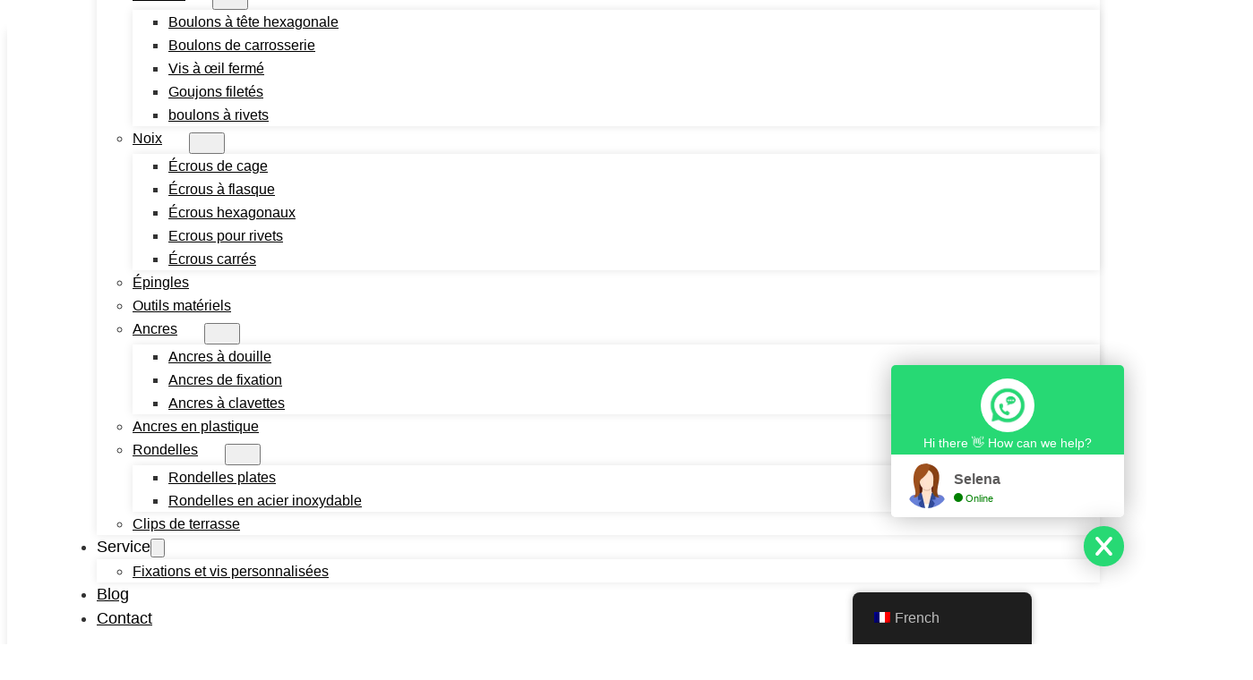

--- FILE ---
content_type: text/html; charset=UTF-8
request_url: https://oukailuo.com/fr/product/pin-in-pentagonal-pan-head-machine-screws/
body_size: 33392
content:
<!DOCTYPE html>
<html lang="fr-FR">
<head>
<meta charset="UTF-8">
<meta name="viewport" content="width=device-width, initial-scale=1">
<title>Best Pentagonal Pan Head Machine Pin Screws - Oukailuo</title>
<!-- Google tag (gtag.js) consent mode dataLayer added by Site Kit -->
<script id="google_gtagjs-js-consent-mode-data-layer">
window.dataLayer = window.dataLayer || [];function gtag(){dataLayer.push(arguments);}
gtag('consent', 'default', {"ad_personalization":"denied","ad_storage":"denied","ad_user_data":"denied","analytics_storage":"denied","functionality_storage":"denied","security_storage":"denied","personalization_storage":"denied","region":["AT","BE","BG","CH","CY","CZ","DE","DK","EE","ES","FI","FR","GB","GR","HR","HU","IE","IS","IT","LI","LT","LU","LV","MT","NL","NO","PL","PT","RO","SE","SI","SK"],"wait_for_update":500});
window._googlesitekitConsentCategoryMap = {"statistics":["analytics_storage"],"marketing":["ad_storage","ad_user_data","ad_personalization"],"functional":["functionality_storage","security_storage"],"preferences":["personalization_storage"]};
window._googlesitekitConsents = {"ad_personalization":"denied","ad_storage":"denied","ad_user_data":"denied","analytics_storage":"denied","functionality_storage":"denied","security_storage":"denied","personalization_storage":"denied","region":["AT","BE","BG","CH","CY","CZ","DE","DK","EE","ES","FI","FR","GB","GR","HR","HU","IE","IS","IT","LI","LT","LU","LV","MT","NL","NO","PL","PT","RO","SE","SI","SK"],"wait_for_update":500};
</script>
<!-- End Google tag (gtag.js) consent mode dataLayer added by Site Kit -->
<meta name="dc.title" content="Best Pentagonal Pan Head Machine Pin Screws - Oukailuo">
<meta name="dc.description" content="Expand your offerings with these pan head machine pin screws, requiring specific tools for installation and removal, providing an additional layer of security. ">
<meta name="dc.relation" content="https://oukailuo.com/fr/product/pin-in-pentagonal-pan-head-machine-screws/">
<meta name="dc.source" content="https://oukailuo.com/fr/">
<meta name="dc.language" content="fr_FR">
<meta name="description" content="Élargissez votre offre avec ces vis à tête cylindrique, qui nécessitent des outils spécifiques pour l&#039;installation et l&#039;enlèvement, offrant ainsi un niveau de sécurité supplémentaire. ">
<meta name="robots" content="index, follow, max-snippet:-1, max-image-preview:large, max-video-preview:-1">
<link rel="canonical" href="https://oukailuo.com/fr/product/pin-in-pentagonal-pan-head-machine-screws/">
<meta property="og:url" content="https://oukailuo.com/fr/product/pin-in-pentagonal-pan-head-machine-screws/">
<meta property="og:site_name" content="Oukailuo">
<meta property="og:locale" content="fr_FR">
<meta property="og:type" content="product">
<meta property="article:author" content="">
<meta property="article:publisher" content="">
<meta property="og:title" content="Best Pentagonal Pan Head Machine Pin Screws - Oukailuo">
<meta property="og:description" content="Élargissez votre offre avec ces vis à tête cylindrique, qui nécessitent des outils spécifiques pour l&#039;installation et l&#039;enlèvement, offrant ainsi un niveau de sécurité supplémentaire. ">
<meta property="og:image" content="https://oukailuo.com/wp-content/uploads/2022/11/securityascrew8a1a_1605144850_WNo_723d407.jpg">
<meta property="og:image:secure_url" content="https://oukailuo.com/wp-content/uploads/2022/11/securityascrew8a1a_1605144850_WNo_723d407.jpg">
<meta property="og:image:width" content="723">
<meta property="og:image:height" content="407">
<meta property="og:image:alt" content="Vis de la goupille">
<meta property="fb:pages" content="">
<meta property="fb:admins" content="">
<meta property="fb:app_id" content="">
<meta name="twitter:card" content="summary">
<meta name="twitter:site" content="">
<meta name="twitter:creator" content="">
<meta name="twitter:title" content="Best Pentagonal Pan Head Machine Pin Screws - Oukailuo">
<meta name="twitter:description" content="Élargissez votre offre avec ces vis à tête cylindrique, qui nécessitent des outils spécifiques pour l&#039;installation et l&#039;enlèvement, offrant ainsi un niveau de sécurité supplémentaire. ">
<meta name="twitter:image" content="https://oukailuo.com/wp-content/uploads/2022/11/securityascrew8a1a_1605144850_WNo_723d407.jpg">
<link rel='dns-prefetch' href='//www.googletagmanager.com' />
<link rel="alternate" title="oEmbed (JSON)" type="application/json+oembed" href="https://oukailuo.com/fr/wp-json/oembed/1.0/embed?url=https%3A%2F%2Foukailuo.com%2Ffr%2Fproduct%2Fpin-in-pentagonal-pan-head-machine-screws%2F" />
<link rel="alternate" title="oEmbed (XML)" type="text/xml+oembed" href="https://oukailuo.com/fr/wp-json/oembed/1.0/embed?url=https%3A%2F%2Foukailuo.com%2Ffr%2Fproduct%2Fpin-in-pentagonal-pan-head-machine-screws%2F&#038;format=xml" />
<style id='wp-img-auto-sizes-contain-inline-css'>
img:is([sizes=auto i],[sizes^="auto," i]){contain-intrinsic-size:3000px 1500px}
/*# sourceURL=wp-img-auto-sizes-contain-inline-css */
</style>
<link rel='stylesheet' id='bricks-advanced-themer-css' href='https://oukailuo.com/wp-content/plugins/bricks-advanced-themer/assets/css/bricks-advanced-themer.css?ver=1765114838' media='all' />
<style id='wp-emoji-styles-inline-css'>

	img.wp-smiley, img.emoji {
		display: inline !important;
		border: none !important;
		box-shadow: none !important;
		height: 1em !important;
		width: 1em !important;
		margin: 0 0.07em !important;
		vertical-align: -0.1em !important;
		background: none !important;
		padding: 0 !important;
	}
/*# sourceURL=wp-emoji-styles-inline-css */
</style>
<style id='classic-theme-styles-inline-css'>
/*! This file is auto-generated */
.wp-block-button__link{color:#fff;background-color:#32373c;border-radius:9999px;box-shadow:none;text-decoration:none;padding:calc(.667em + 2px) calc(1.333em + 2px);font-size:1.125em}.wp-block-file__button{background:#32373c;color:#fff;text-decoration:none}
/*# sourceURL=/wp-includes/css/classic-themes.min.css */
</style>
<link rel='stylesheet' id='utm-event-tracker-css' href='https://oukailuo.com/wp-content/plugins/utm-event-tracker-and-analytics/assets/frontend.css?ver=1.2.0' media='all' />
<link rel='stylesheet' id='photoswipe-css' href='https://oukailuo.com/wp-content/plugins/woocommerce/assets/css/photoswipe/photoswipe.min.css?ver=10.4.3' media='all' />
<link rel='stylesheet' id='photoswipe-default-skin-css' href='https://oukailuo.com/wp-content/plugins/woocommerce/assets/css/photoswipe/default-skin/default-skin.min.css?ver=10.4.3' media='all' />
<style id='woocommerce-inline-inline-css'>
.woocommerce form .form-row .required { visibility: visible; }
/*# sourceURL=woocommerce-inline-inline-css */
</style>
<link rel='stylesheet' id='trp-floater-language-switcher-style-css' href='https://oukailuo.com/wp-content/plugins/translatepress-multilingual/assets/css/trp-floater-language-switcher.css?ver=3.0.7' media='all' />
<link rel='stylesheet' id='trp-language-switcher-style-css' href='https://oukailuo.com/wp-content/plugins/translatepress-multilingual/assets/css/trp-language-switcher.css?ver=3.0.7' media='all' />
<link rel='stylesheet' id='wpcas-feather-css' href='https://oukailuo.com/wp-content/plugins/wpc-ajax-search-premium/assets/feather/feather.css?ver=6.9' media='all' />
<link rel='stylesheet' id='perfect-scrollbar-css' href='https://oukailuo.com/wp-content/plugins/wpc-ajax-search-premium/assets/libs/perfect-scrollbar/css/perfect-scrollbar.min.css?ver=6.9' media='all' />
<link rel='stylesheet' id='perfect-scrollbar-wpc-css' href='https://oukailuo.com/wp-content/plugins/wpc-ajax-search-premium/assets/libs/perfect-scrollbar/css/custom-theme.css?ver=6.9' media='all' />
<link rel='stylesheet' id='wpcas-frontend-css' href='https://oukailuo.com/wp-content/plugins/wpc-ajax-search-premium/assets/css/frontend.css?ver=2.5.0' media='all' />
<link rel='stylesheet' id='bricks-frontend-css' href='https://oukailuo.com/wp-content/themes/bricks/assets/css/frontend-layer.min.css?ver=1763714374' media='all' />
<link rel='stylesheet' id='bricks-woocommerce-css' href='https://oukailuo.com/wp-content/themes/bricks/assets/css/integrations/woocommerce-layer.min.css?ver=1763714374' media='all' />
<link rel='stylesheet' id='bricks-font-awesome-6-brands-css' href='https://oukailuo.com/wp-content/themes/bricks/assets/css/libs/font-awesome-6-brands-layer.min.css?ver=1763714374' media='all' />
<link rel='stylesheet' id='bricks-font-awesome-6-css' href='https://oukailuo.com/wp-content/themes/bricks/assets/css/libs/font-awesome-6-layer.min.css?ver=1763714374' media='all' />
<link rel='stylesheet' id='bricks-ionicons-css' href='https://oukailuo.com/wp-content/themes/bricks/assets/css/libs/ionicons-layer.min.css?ver=1763714374' media='all' />
<style id='bricks-frontend-inline-inline-css'>
html {scroll-behavior: smooth}:root {--min-viewport: 360;--max-viewport: 1600;--base-font: 10;--clamp-unit: 1vw;} .brxe-container {width: 1315px; padding-top: 3%; padding-right: 3%; padding-bottom: 3%; padding-left: 3%} .woocommerce main.site-main {width: 1315px} #brx-content.wordpress {width: 1315px} body {font-family: "Arial"; font-size: clamp(15px,1.4vw,18px); line-height: 1.5; color: #333333} h1, h2, h3, h4, h5, h6 {color: #333333; font-family: "Arial"; font-weight: 600; line-height: 1.2em} h1 {font-size: clamp(24px,2.8vw,32px)} h2 {font-size: clamp(20px,2.8vw,26px)} h3 {font-size: clamp(16px,2.8vw,22px)} h4 {font-size: clamp(14px,2.8vw,18px)}@media (max-width: 767px) { .brxe-container {padding-top: 5%; padding-bottom: 5%}}#brxe-f64e40 {width: 100px}@media (max-width: 991px) {#brxe-f64e40 {width: 90px}}@media (max-width: 767px) {#brxe-f64e40 {width: 70px}}@layer bricks {@media (max-width: 767px) {#brxe-60e98e .bricks-nav-menu-wrapper { display: none; }#brxe-60e98e .bricks-mobile-menu-toggle { display: block; }}}#brxe-60e98e .bricks-nav-menu > li {margin-right: 20px; margin-left: 20px}#brxe-60e98e .bricks-nav-menu > li > a {color: #000000; font-size: clamp(15px,1.7vw,18px)}#brxe-60e98e .bricks-nav-menu > li > .brx-submenu-toggle > * {color: #000000; font-size: clamp(15px,1.7vw,18px)}#brxe-60e98e .bricks-nav-menu .current-menu-item > a {color: #d9221b}#brxe-60e98e .bricks-nav-menu .current-menu-item > .brx-submenu-toggle > * {color: #d9221b}#brxe-60e98e .bricks-nav-menu > .current-menu-parent > a {color: #d9221b}#brxe-60e98e .bricks-nav-menu > .current-menu-parent > .brx-submenu-toggle > * {color: #d9221b}#brxe-60e98e .bricks-nav-menu > .current-menu-ancestor > a {color: #d9221b}#brxe-60e98e .bricks-nav-menu > .current-menu-ancestor > .brx-submenu-toggle > * {color: #d9221b}#brxe-60e98e .bricks-nav-menu > li.menu-item-has-children > .brx-submenu-toggle button[aria-expanded] {font-size: 13px}#brxe-60e98e .bricks-nav-menu .sub-menu {background-color: #ffffff; box-shadow: 0 0 10px 0 rgba(0, 0, 0, 0.1)}#brxe-60e98e .bricks-nav-menu .sub-menu > li > a {color: #000000; line-height: 20px; font-size: clamp(14px,1.7vw,16px)}#brxe-60e98e .bricks-nav-menu .sub-menu > li > .brx-submenu-toggle > * {color: #000000; line-height: 20px; font-size: clamp(14px,1.7vw,16px)}#brxe-60e98e .bricks-nav-menu .sub-menu > .current-menu-item > a {color: #d9221b}#brxe-60e98e .bricks-nav-menu .sub-menu > .current-menu-item > .brx-submenu-toggle > * {color: #d9221b}#brxe-60e98e .bricks-nav-menu .sub-menu > .current-menu-ancestor > a {color: #d9221b}#brxe-60e98e .bricks-nav-menu .sub-menu > .current-menu-ancestor > .brx-submenu-toggle > * {color: #d9221b}#brxe-60e98e .bricks-nav-menu .sub-menu > li:hover > a {color: #d9221b}#brxe-60e98e .bricks-nav-menu .sub-menu > li:hover > .brx-submenu-toggle > * {color: #d9221b}#brxe-60e98e .bricks-nav-menu > li:hover > a {color: #d9221b}#brxe-60e98e .bricks-nav-menu > li:hover > .brx-submenu-toggle > * {color: #d9221b}#brxe-60e98e .bricks-nav-menu .sub-menu a {padding-top: 10px; padding-right: 30px; padding-bottom: 10px}#brxe-60e98e .bricks-nav-menu .sub-menu button {padding-top: 10px; padding-right: 30px; padding-bottom: 10px}#brxe-60e98e .bricks-nav-menu .sub-menu .brx-submenu-toggle > a + button {font-size: 13px}#brxe-60e98e .bricks-mobile-menu-wrapper {top: 59px; height: max-content; width: 100%}#brxe-60e98e .bricks-mobile-menu-wrapper:before {background-color: #ffffff; box-shadow: 0 0 10px 0 rgba(0, 0, 0, 0.1)}#brxe-60e98e .bricks-mobile-menu-overlay {background-color: rgba(0, 0, 0, 0)}#brxe-60e98e .bricks-mobile-menu > li > a {color: #000000; font-size: clamp(15px,1.7vw,18px); line-height: 20px; padding-top: 10px; padding-bottom: 10px}#brxe-60e98e .bricks-mobile-menu > li > .brx-submenu-toggle > * {color: #000000; font-size: clamp(15px,1.7vw,18px); line-height: 20px; padding-top: 10px; padding-bottom: 10px}#brxe-60e98e .bricks-mobile-menu .sub-menu > li > a {color: #000000; font-size: clamp(14px,1.7vw,16px); line-height: 20px}#brxe-60e98e .bricks-mobile-menu .sub-menu > li > .brx-submenu-toggle > * {color: #000000; font-size: clamp(14px,1.7vw,16px); line-height: 20px}#brxe-60e98e .bricks-mobile-menu .sub-menu > .current-menu-item > a {color: #d9221b}#brxe-60e98e .bricks-mobile-menu .sub-menu > .current-menu-item > .brx-submenu-toggle > * {color: #d9221b}#brxe-60e98e .bricks-mobile-menu [aria-current="page"] {color: #d9221b}#brxe-60e98e .bricks-mobile-menu [aria-current="page"] + button {color: #d9221b}#brxe-60e98e .bricks-mobile-menu > .current-menu-item > a {color: #d9221b}#brxe-60e98e .bricks-mobile-menu > .current-menu-parent > a {color: #d9221b}#brxe-60e98e .bricks-mobile-menu > .current-menu-item > .brx-submenu-toggle > * {color: #d9221b}#brxe-60e98e .bricks-mobile-menu > .current-menu-parent > .brx-submenu-toggle > * {color: #d9221b}#brxe-60e98e .bricks-mobile-menu .sub-menu > .menu-item > a {padding-top: 10px; padding-bottom: 10px}#brxe-60e98e .bricks-mobile-menu .sub-menu > .menu-item > .brx-submenu-toggle > * {padding-top: 10px; padding-bottom: 10px}#brxe-60e98e .bricks-mobile-menu > li > a:hover {color: #d9221b}#brxe-60e98e .bricks-mobile-menu > li > .brx-submenu-toggle > *:hover {color: #d9221b}#brxe-60e98e .bricks-mobile-menu .sub-menu > li > a:hover {color: #d9221b}#brxe-60e98e .bricks-mobile-menu .sub-menu > li > .brx-submenu-toggle > *:hover {color: #d9221b}#brxe-60e98e .brx-submenu-toggle.icon-right{justify-content: space-between;}#brxe-60e98e .bricks-mobile-menu-wrapper ul > li:hover > .brx-submenu-toggle button{color: #d9221b;}#brxe-60e98e .bricks-mobile-menu-wrapper ul > li:hover > .brx-submenu-toggle a{color: #d9221b;}#brxe-60e98e .bricks-mobile-menu-wrapper ul > li.current-menu-ancestor > .brx-submenu-toggle button{color: #d9221b;}#brxe-60e98e .bricks-mobile-menu-wrapper ul > li.current-menu-ancestor > .brx-submenu-toggle a{color: #d9221b;}#brxe-ddda17 {display: flex}#brxe-ddda17 .icon {color: #000000; font-size: 20px}#brxe-ddda17 li {margin-left: 20px}#brxe-ddda17 svg {height: 20px; width: auto}#brxe-ddda17 li.has-link a, #brxe-ddda17 li.no-link {gap: 0.5em}@media (max-width: 991px) {#brxe-ddda17 {display: none}}#brxe-d48483 {flex-direction: row; width: auto}#brxe-0131e4 {padding-top: 20px; padding-right: 40px; padding-bottom: 20px; padding-left: 40px; border-bottom: 1px solid rgba(255, 255, 255, 0.52); flex-direction: row; justify-content: space-between; align-items: center; width: 1200px}@media (max-width: 991px) {#brxe-0131e4 {padding-top: 10px; padding-right: 20px; padding-bottom: 10px; padding-left: 20px}}#brxe-eea11e {box-shadow: 0 0 10px 0 rgba(0, 0, 0, 0.1)}#brxe-eb3e23 {width: 100px}@media (max-width: 991px) {#brxe-eb3e23 {width: 90px}}@media (max-width: 767px) {#brxe-eb3e23 {width: 70px}}@layer bricks {@media (max-width: 767px) {#brxe-400696 .bricks-nav-menu-wrapper { display: none; }#brxe-400696 .bricks-mobile-menu-toggle { display: block; }}}#brxe-400696 .bricks-nav-menu > li {margin-right: 20px; margin-left: 20px}#brxe-400696 .bricks-nav-menu > li > a {color: #ffffff; font-size: clamp(15px,1.7vw,18px)}#brxe-400696 .bricks-nav-menu > li > .brx-submenu-toggle > * {color: #ffffff; font-size: clamp(15px,1.7vw,18px)}#brxe-400696 .bricks-nav-menu .current-menu-item > a {color: #d9221b}#brxe-400696 .bricks-nav-menu .current-menu-item > .brx-submenu-toggle > * {color: #d9221b}#brxe-400696 .bricks-nav-menu > .current-menu-parent > a {color: #d9221b}#brxe-400696 .bricks-nav-menu > .current-menu-parent > .brx-submenu-toggle > * {color: #d9221b}#brxe-400696 .bricks-nav-menu > .current-menu-ancestor > a {color: #d9221b}#brxe-400696 .bricks-nav-menu > .current-menu-ancestor > .brx-submenu-toggle > * {color: #d9221b}#brxe-400696 .bricks-nav-menu > li.menu-item-has-children > .brx-submenu-toggle button[aria-expanded] {font-size: 13px}#brxe-400696 .bricks-nav-menu .sub-menu {background-color: #ffffff; box-shadow: 0 0 10px 0 rgba(0, 0, 0, 0.1)}#brxe-400696 .bricks-nav-menu .sub-menu > li > a {color: #000000; line-height: 20px; font-size: clamp(14px,1.7vw,16px)}#brxe-400696 .bricks-nav-menu .sub-menu > li > .brx-submenu-toggle > * {color: #000000; line-height: 20px; font-size: clamp(14px,1.7vw,16px)}#brxe-400696 .bricks-nav-menu .sub-menu > .current-menu-item > a {color: #d9221b}#brxe-400696 .bricks-nav-menu .sub-menu > .current-menu-item > .brx-submenu-toggle > * {color: #d9221b}#brxe-400696 .bricks-nav-menu .sub-menu > .current-menu-ancestor > a {color: #d9221b}#brxe-400696 .bricks-nav-menu .sub-menu > .current-menu-ancestor > .brx-submenu-toggle > * {color: #d9221b}#brxe-400696 .bricks-nav-menu .sub-menu > li:hover > a {color: #d9221b}#brxe-400696 .bricks-nav-menu .sub-menu > li:hover > .brx-submenu-toggle > * {color: #d9221b}#brxe-400696 .bricks-nav-menu > li:hover > a {color: #d9221b}#brxe-400696 .bricks-nav-menu > li:hover > .brx-submenu-toggle > * {color: #d9221b}#brxe-400696 .bricks-nav-menu .sub-menu a {padding-top: 10px; padding-right: 30px; padding-bottom: 10px}#brxe-400696 .bricks-nav-menu .sub-menu button {padding-top: 10px; padding-right: 30px; padding-bottom: 10px}#brxe-400696 .bricks-nav-menu .sub-menu .brx-submenu-toggle > a + button {font-size: 13px}#brxe-400696 .bricks-mobile-menu-wrapper {top: 59px; height: max-content; width: 100%}#brxe-400696 .bricks-mobile-menu-wrapper:before {background-color: #ffffff; box-shadow: 0 0 10px 0 rgba(0, 0, 0, 0.1)}#brxe-400696 .bricks-mobile-menu-overlay {background-color: rgba(0, 0, 0, 0)}#brxe-400696 .bricks-mobile-menu > li > a {color: #000000; font-size: clamp(15px,1.7vw,18px); line-height: 20px; padding-top: 10px; padding-bottom: 10px}#brxe-400696 .bricks-mobile-menu > li > .brx-submenu-toggle > * {color: #000000; font-size: clamp(15px,1.7vw,18px); line-height: 20px; padding-top: 10px; padding-bottom: 10px}#brxe-400696 .bricks-mobile-menu .sub-menu > li > a {color: #000000; font-size: clamp(14px,1.7vw,16px); line-height: 20px}#brxe-400696 .bricks-mobile-menu .sub-menu > li > .brx-submenu-toggle > * {color: #000000; font-size: clamp(14px,1.7vw,16px); line-height: 20px}#brxe-400696 .bricks-mobile-menu .sub-menu > .current-menu-item > a {color: #d9221b}#brxe-400696 .bricks-mobile-menu .sub-menu > .current-menu-item > .brx-submenu-toggle > * {color: #d9221b}#brxe-400696 .bricks-mobile-menu [aria-current="page"] {color: #d9221b}#brxe-400696 .bricks-mobile-menu [aria-current="page"] + button {color: #d9221b}#brxe-400696 .bricks-mobile-menu > .current-menu-item > a {color: #d9221b}#brxe-400696 .bricks-mobile-menu > .current-menu-parent > a {color: #d9221b}#brxe-400696 .bricks-mobile-menu > .current-menu-item > .brx-submenu-toggle > * {color: #d9221b}#brxe-400696 .bricks-mobile-menu > .current-menu-parent > .brx-submenu-toggle > * {color: #d9221b}#brxe-400696 .bricks-mobile-menu .sub-menu > .menu-item > a {padding-top: 10px; padding-bottom: 10px}#brxe-400696 .bricks-mobile-menu .sub-menu > .menu-item > .brx-submenu-toggle > * {padding-top: 10px; padding-bottom: 10px}#brxe-400696 .brx-submenu-toggle.icon-right{justify-content: space-between;}#brxe-400696 .bricks-mobile-menu-wrapper ul > li:hover > .brx-submenu-toggle button{color: #d9221b;}#brxe-400696 .bricks-mobile-menu-wrapper ul > li:hover > .brx-submenu-toggle a{color: #d9221b;}#brxe-400696 .bricks-mobile-menu-wrapper ul > li.current-menu-ancestor > .brx-submenu-toggle button{color: #d9221b;}#brxe-400696 .bricks-mobile-menu-wrapper ul > li.current-menu-ancestor > .brx-submenu-toggle a{color: #d9221b;}#brxe-55e8e7 {display: flex}#brxe-55e8e7 .icon {color: #ffffff; font-size: 20px}#brxe-55e8e7 li {margin-left: 20px}#brxe-55e8e7 svg {height: 20px; width: auto}#brxe-55e8e7 li.has-link a, #brxe-55e8e7 li.no-link {gap: 0.5em}@media (max-width: 991px) {#brxe-55e8e7 {display: none}}#brxe-c29723 {flex-direction: row; width: auto}#brxe-d00bb7 {padding-top: 20px; padding-right: 40px; padding-bottom: 20px; padding-left: 40px; border-bottom: 1px solid rgba(255, 255, 255, 0.52); flex-direction: row; justify-content: space-between; align-items: center; width: 1200px}@media (max-width: 991px) {#brxe-d00bb7 {padding-top: 10px; padding-right: 20px; padding-bottom: 10px; padding-left: 20px}}#brxe-f0f4dd {z-index: 999; top: 0px; position: fixed}.scrolling#brxe-f0f4dd { visibility: hidden; }@media (max-width: 767px) {#brxe-f0f4dd {background-color: #ffffff}}#brxe-46932a {width: 72px}@media (max-width: 991px) {#brxe-46932a {width: 90px}}@media (max-width: 767px) {#brxe-46932a {width: 70px}}@layer bricks {@media (max-width: 767px) {#brxe-799250 .bricks-nav-menu-wrapper { display: none; }#brxe-799250 .bricks-mobile-menu-toggle { display: block; }}}#brxe-799250 .bricks-nav-menu > li {margin-right: 20px; margin-left: 20px}#brxe-799250 .bricks-nav-menu > li > a {color: #000000; font-size: clamp(15px,1.7vw,18px)}#brxe-799250 .bricks-nav-menu > li > .brx-submenu-toggle > * {color: #000000; font-size: clamp(15px,1.7vw,18px)}#brxe-799250 .bricks-nav-menu .current-menu-item > a {color: #d9221b}#brxe-799250 .bricks-nav-menu .current-menu-item > .brx-submenu-toggle > * {color: #d9221b}#brxe-799250 .bricks-nav-menu > .current-menu-parent > a {color: #d9221b}#brxe-799250 .bricks-nav-menu > .current-menu-parent > .brx-submenu-toggle > * {color: #d9221b}#brxe-799250 .bricks-nav-menu > .current-menu-ancestor > a {color: #d9221b}#brxe-799250 .bricks-nav-menu > .current-menu-ancestor > .brx-submenu-toggle > * {color: #d9221b}#brxe-799250 .bricks-nav-menu > li.menu-item-has-children > .brx-submenu-toggle button[aria-expanded] {font-size: 13px}#brxe-799250 .bricks-nav-menu .sub-menu {background-color: #ffffff; box-shadow: 0 0 10px 0 rgba(0, 0, 0, 0.1)}#brxe-799250 .bricks-nav-menu .sub-menu > li > a {color: #000000; line-height: 20px; font-size: clamp(14px,1.7vw,16px)}#brxe-799250 .bricks-nav-menu .sub-menu > li > .brx-submenu-toggle > * {color: #000000; line-height: 20px; font-size: clamp(14px,1.7vw,16px)}#brxe-799250 .bricks-nav-menu .sub-menu > .current-menu-item > a {color: #d9221b}#brxe-799250 .bricks-nav-menu .sub-menu > .current-menu-item > .brx-submenu-toggle > * {color: #d9221b}#brxe-799250 .bricks-nav-menu .sub-menu > .current-menu-ancestor > a {color: #d9221b}#brxe-799250 .bricks-nav-menu .sub-menu > .current-menu-ancestor > .brx-submenu-toggle > * {color: #d9221b}#brxe-799250 .bricks-nav-menu .sub-menu > li:hover > a {color: #d9221b}#brxe-799250 .bricks-nav-menu .sub-menu > li:hover > .brx-submenu-toggle > * {color: #d9221b}#brxe-799250 .bricks-nav-menu > li:hover > a {color: #d9221b}#brxe-799250 .bricks-nav-menu > li:hover > .brx-submenu-toggle > * {color: #d9221b}#brxe-799250 .bricks-nav-menu .sub-menu a {padding-top: 10px; padding-right: 30px; padding-bottom: 10px}#brxe-799250 .bricks-nav-menu .sub-menu button {padding-top: 10px; padding-right: 30px; padding-bottom: 10px}#brxe-799250 .bricks-nav-menu .sub-menu .brx-submenu-toggle > a + button {font-size: 13px}#brxe-799250 .bricks-mobile-menu-wrapper {top: 59px; height: max-content; width: 100%}#brxe-799250 .bricks-mobile-menu-wrapper:before {background-color: #ffffff; box-shadow: 0 0 10px 0 rgba(0, 0, 0, 0.1)}#brxe-799250 .bricks-mobile-menu-overlay {background-color: rgba(0, 0, 0, 0)}#brxe-799250 .bricks-mobile-menu > li > a {color: #000000; font-size: clamp(15px,1.7vw,18px); line-height: 20px; padding-top: 10px; padding-bottom: 10px}#brxe-799250 .bricks-mobile-menu > li > .brx-submenu-toggle > * {color: #000000; font-size: clamp(15px,1.7vw,18px); line-height: 20px; padding-top: 10px; padding-bottom: 10px}#brxe-799250 .bricks-mobile-menu .sub-menu > li > a {color: #000000; font-size: clamp(14px,1.7vw,16px); line-height: 20px}#brxe-799250 .bricks-mobile-menu .sub-menu > li > .brx-submenu-toggle > * {color: #000000; font-size: clamp(14px,1.7vw,16px); line-height: 20px}#brxe-799250 .bricks-mobile-menu .sub-menu > .current-menu-item > a {color: #d9221b}#brxe-799250 .bricks-mobile-menu .sub-menu > .current-menu-item > .brx-submenu-toggle > * {color: #d9221b}#brxe-799250 .bricks-mobile-menu [aria-current="page"] {color: #d9221b}#brxe-799250 .bricks-mobile-menu [aria-current="page"] + button {color: #d9221b}#brxe-799250 .bricks-mobile-menu > .current-menu-item > a {color: #d9221b}#brxe-799250 .bricks-mobile-menu > .current-menu-parent > a {color: #d9221b}#brxe-799250 .bricks-mobile-menu > .current-menu-item > .brx-submenu-toggle > * {color: #d9221b}#brxe-799250 .bricks-mobile-menu > .current-menu-parent > .brx-submenu-toggle > * {color: #d9221b}#brxe-799250 .bricks-mobile-menu .sub-menu > .menu-item > a {padding-top: 10px; padding-bottom: 10px}#brxe-799250 .bricks-mobile-menu .sub-menu > .menu-item > .brx-submenu-toggle > * {padding-top: 10px; padding-bottom: 10px}#brxe-799250 .brx-submenu-toggle.icon-right{justify-content: space-between;}#brxe-799250 .bricks-mobile-menu-wrapper ul > li:hover > .brx-submenu-toggle button{color: #d9221b;}#brxe-799250 .bricks-mobile-menu-wrapper ul > li:hover > .brx-submenu-toggle a{color: #d9221b;}#brxe-799250 .bricks-mobile-menu-wrapper ul > li.current-menu-ancestor > .brx-submenu-toggle button{color: #d9221b;}#brxe-799250 .bricks-mobile-menu-wrapper ul > li.current-menu-ancestor > .brx-submenu-toggle a{color: #d9221b;}#brxe-088a3f {flex-direction: row; width: auto}#brxe-95995c {padding-top: 10px; padding-right: 40px; padding-bottom: 10px; padding-left: 40px; border-bottom: 1px solid rgba(255, 255, 255, 0.52); flex-direction: row; justify-content: space-between; align-items: center; width: 1200px}@media (max-width: 991px) {#brxe-95995c {padding-top: 10px; padding-right: 20px; padding-bottom: 10px; padding-left: 20px}}#brxe-482829 {position: fixed; z-index: 99; top: -600px; background-color: #ffffff; box-shadow: 0 2px 2px -2px rgba(0, 0, 0, 0.2)}#brxe-482829 { transition: top 0.5s ease; } .scrolling#brxe-482829 { display: flex; position: fixed; top: 0; left: 0; width: 100%; z-index: 1000; top: 0px; }#brxe-e3cee7 {padding-right: 25px; padding-left: 25px}@media (max-width: 767px) {#brxe-e3cee7 {padding-right: 20px; padding-left: 20px}}#brxe-e58d63 .flex-direction-nav a {color: #000000; height: 100%; background-color: rgba(255, 255, 255, 0.6); width: 30px}#brxe-e58d63 .flex-control-thumbs {gap: 20px}#brxe-e58d63 .woocommerce-product-gallery {gap: 20px}#brxe-e58d63.thumbnail-slider {gap: 20px}#brxe-e58d63.thumbnail-slider[data-pos="top"] .brx-product-gallery-thumbnail-slider .woocommerce-product-gallery__image {margin-inline-end: 20px}#brxe-e58d63.thumbnail-slider[data-pos="bottom"] .brx-product-gallery-thumbnail-slider .woocommerce-product-gallery__image {margin-inline-end: 20px}#brxe-e58d63.thumbnail-slider[data-pos="right"] .brx-product-gallery-thumbnail-slider .woocommerce-product-gallery__image {margin-bottom: 20px}#brxe-e58d63.thumbnail-slider[data-pos="left"] .brx-product-gallery-thumbnail-slider .woocommerce-product-gallery__image {margin-bottom: 20px}#brxe-0ee0b7 {width: 50%; margin-right: 4%}@media (max-width: 767px) {#brxe-0ee0b7 {width: 100%; margin-right: 0; margin-bottom: 2em}}#brxe-4944b0 {margin-bottom: 20px; font-size: clamp(22px,2.8vw,36px)}#brxe-f63e73 {margin-bottom: 30px}#brxe-f63e73 ul{margin:0em 0 0em 1.5em; padding: 0;}#brxe-f3693c {padding-top: 30px; width: 100%; border-top: 1px solid rgba(0, 0, 0, 0.1)}#brxe-f3693c a{font-weight: 400;}#brxe-d1e2a4 {font-weight: 700}#brxe-365458 {margin-top: 20px; padding-top: 10px; padding-right: 20px; padding-bottom: 10px; padding-left: 20px; border-radius: 10px; background-color: #d9221b; color: #ffffff}#brxe-365458:hover {background-color: #222222}#brxe-897452 {width: 46%}@media (max-width: 767px) {#brxe-897452 {width: 100%; margin-bottom: 2em}}#brxe-9365f8 {flex-direction: row; margin-bottom: 2em}#brxe-5f11f1 .wc-tabs a {line-height: 1; font-weight: 700; font-size: 16px}#brxe-5f11f1 .wc-tabs li {padding-top: .8em; padding-right: 1.2em; padding-bottom: .8em; padding-left: 1.2em}#brxe-5f11f1 .panel {padding-top: 20px; padding-right: 20px; padding-bottom: 20px; padding-left: 20px; color: #3a3a3a; line-height: 1.5; font-weight: 500}#brxe-5f11f1 .woocommerce-tabs {font-weight: 400}#brxe-5f11f1 .woocommerce-tabs,#brxe-5f11f1 .woocommerce-tabs .wc-tabs{ border-bottom-width: 0px; }#brxe-5f11f1 .wc-tabs a { font-weight:600; }#brxe-5f11f1 .wc-tabs li { font-weight: 400; color: #000; padding: 8px 24px; background-color:rgba(0,0,0,.02) ; border-left: 1px solid rgba(0,0,0,.08); border-right: 1px solid rgba(0,0,0,.08); border-top: 1px solid rgba(0,0,0,.08);}#brxe-5f11f1 .wc-tabs li:hover { color: #1e73be; background-color:#fff;}#brxe-5f11f1 .woocommerce-tabs .wc-tabs .active { color: #1e73be; background-color:#fff;}#brxe-5f11f1 .wc-tabs a,#brxe-5f11f1 .panel{ font-size: 18px;}#brxe-5f11f1 h2{margin-bottom: 20px;}#brxe-5f11f1 .entry-content p{ font-weight: 400;}#brxe-5f11f1 .woocommerce-tabs.wc-tabs-wrapper { border: 0px;}#brxe-5f11f1 td,#brxe-5f11f1 th { padding: .7em 1em; border-top: 1px dotted #ddd; border-right: 1px dotted #ddd;}#brxe-5f11f1 table { border-collapse: separate; border-spacing: 0; border-width: 0px 0 1px 1px; margin: 0 0 1.5em; border: 1px dotted #ddd;}#brxe-5f11f1 tr:nth-child(even) { background-color: rgba(0,0,0,.025); }#brxe-5f11f1 th{font-weight: 700; }#brxe-5f11f1 ol{margin: 0px; margin-bottom: 20px;}#brxe-5f11f1 p{margin-bottom: 0px;}#brxe-5f11f1 h2{padding-bottom: 15px; border-bottom: 1px solid #ccc;}#brxe-5f11f1 td{width: 75%;}@media (max-width: 991px) {#brxe-5f11f1 .wc-tabs a {font-size: 14px}#brxe-5f11f1 .wc-tabs a,#brxe-5f11f1 .panel{ font-size: 16px;}}@media (max-width: 767px) {#brxe-5f11f1 .wc-tabs li { width: 100%;}#brxe-5f11f1 .woocommerce-tabs .wc-tabs .active { border-left: 0px solid #bebebe; border-right: 0px solid #bebebe; }}#contactForm {padding-top: 20px; padding-bottom: 20px; font-size: clamp(16px,2.5vw,30px); font-weight: 400}#brxe-38706e {margin-bottom: 30px}#brxe-5a4856 {padding-bottom: 10px; font-size: clamp(18px,2.5vw,28px); font-weight: 700}.brxe-00cf90 .brxe-33365d.brxe-heading {margin-top: 10px; font-size: 1em; text-align: center}.brxe-00cf90.brxe-block {width: calc((100% - 75px)/4); padding-top: 15px; padding-right: 15px; padding-bottom: 15px; padding-left: 15px; box-shadow: 0 0 8px 0 #f0f0f0; align-items: center}@media (max-width: 991px) {.brxe-00cf90.brxe-block {width: calc((100% - 45px)/4)}}@media (max-width: 767px) {.brxe-00cf90.brxe-block {width: calc((100% - 15px)/2)}}#brxe-f38291 {column-gap: 25px; row-gap: 25px; flex-direction: row; flex-wrap: wrap; align-items: stretch}@media (max-width: 991px) {#brxe-f38291 {column-gap: 15px; row-gap: 15px}}#brxe-8cdd4e {padding-top: 25px; padding-right: 25px; padding-bottom: 25px; padding-left: 25px; margin-bottom: 20px}@media (max-width: 767px) {#brxe-8cdd4e {padding-top: 20px; padding-right: 20px; padding-bottom: 20px; padding-left: 20px}}#brxe-fc0fc4 {padding-top: 0; padding-right: 0; padding-bottom: 0; padding-left: 0; width: 1200px; margin-top: 20px; margin-bottom: 20px}#brxe-79dd75 {width: 110px}#brxe-7e8b33 {gap: 0.5em; align-items: flex-start}#brxe-7e8b33 .icon > i {font-size: clamp(15px,1.7vw,18px)}#brxe-7e8b33 .icon > svg {width: clamp(15px,1.7vw,18px); height: clamp(15px,1.7vw,18px)}#brxe-7e8b33 .fa-solid,#brxe-7e8b33 .fas { padding-top: 4px;}#brxe-1e640b {gap: 0.5em}#brxe-1e640b .icon > i {font-size: clamp(15px,1.7vw,18px)}#brxe-1e640b .icon > svg {width: clamp(15px,1.7vw,18px); height: clamp(15px,1.7vw,18px)}#brxe-1e640b {user-select: none;}#brxe-5a98c9 {gap: 0.5em}#brxe-5a98c9 .icon > i {font-size: clamp(15px,1.7vw,18px)}#brxe-5a98c9 .icon > svg {width: clamp(15px,1.7vw,18px); height: clamp(15px,1.7vw,18px)}#brxe-848a68 li.has-link a, #brxe-848a68 li.no-link {padding-top: 10px; padding-right: 10px; padding-bottom: 10px; padding-left: 10px; color: #666666; gap: 10px; width: 40px; height: 40px}#brxe-848a68:hover {gap: 10px}#brxe-848a68 {gap: 10px}#brxe-848a68 li:hover {background-color: #666666}#brxe-848a68 li {border-radius: 50px; transition: all 0.2s; margin-bottom: 10px}#brxe-848a68 li.has-link a:hover, #brxe-848a68 li.no-link:hover {color: #ffffff}@media (max-width: 991px) {#brxe-848a68 li.has-link a, #brxe-848a68 li.no-link {width: 35px; height: 35px}}@media (max-width: 767px) {#brxe-848a68 li.has-link a, #brxe-848a68 li.no-link {width: 30px; height: 30px}}#brxe-e48e2b {width: 37%; color: #666666; font-size: clamp(13px,1.7vw,16px); row-gap: 20px}@media (max-width: 767px) {#brxe-e48e2b {width: 100%}}#brxe-b33296 {width: 42%; padding-left: 60px}@media (max-width: 991px) {#brxe-b33296 {padding-left: 20px}}@media (max-width: 767px) {#brxe-b33296 {width: 100%; padding-left: 0}}#brxe-dd0d10 {width: 21%; padding-left: 60px}@media (max-width: 991px) {#brxe-dd0d10 {padding-left: 20px}}@media (max-width: 767px) {#brxe-dd0d10 {width: 100%; padding-left: 0}}#brxe-1a2c3a {flex-direction: row}#brxe-1a2c3a .brxe-text-basic.footer-head{font-weight: 600; padding-bottom: 10px; color: #333; font-size: clamp(15px,2vw,18px);}#brxe-1a2c3a .brxe-text-basic{color: #666666; font-size: clamp(13px,1.7vw,16px); margin-bottom: 8px; }#brxe-1a2c3a .brxe-text-basic:hover{color: #da251c;}@media (max-width: 767px) {#brxe-1a2c3a {flex-wrap: wrap; row-gap: 20px}}#brxe-5f356f {color: #ffffff; font-size: 20px}#brxe-8355c4 {background-color: #d9251d; width: 2.1em; height: 2.1em; text-align: center; box-shadow: 0 4px 10px -2px rgba(0, 0, 0, 0.1); bottom: 5%; right: 2%; justify-content: center; align-items: center}#brxe-8355c4 {unicode-bidi: isolate;}#brxe-60e5af {background-color: #f7f7f7}#brxe-007b9b {font-size: clamp(13px,1.7vw,16px); color: #666666}#brxe-a2beab {margin-top: 10px; margin-bottom: 10px; padding-top: 0; padding-right: 10px; padding-bottom: 0; padding-left: 10px; width: 1200px}#brxe-6fb8bb {background-color: #f7f7f7; border-top: 1px solid #dddddd}button#seopress-user-consent-accept { background: #fff; padding: 15px 30px; color: #000; } button#seopress-user-consent-close{ padding: 15px 30px; } .seopress-user-consent a { color:#1e73be; } .seopress-user-consent a:hover{ color:#3a3a3a ; } .wpcas-product-price { display: none !important; } div#missingCredential{ display: none; }
/*# sourceURL=bricks-frontend-inline-inline-css */
</style>
<!--n2css--><!--n2js--><script src="https://oukailuo.com/wp-includes/js/jquery/jquery.min.js?ver=3.7.1" id="jquery-core-js"></script>
<script src="https://oukailuo.com/wp-includes/js/jquery/jquery-migrate.min.js?ver=3.4.1" id="jquery-migrate-js"></script>
<script src="https://oukailuo.com/wp-content/plugins/woocommerce/assets/js/jquery-blockui/jquery.blockUI.min.js?ver=2.7.0-wc.10.4.3" id="wc-jquery-blockui-js" data-wp-strategy="defer"></script>
<script id="wc-add-to-cart-js-extra">
var wc_add_to_cart_params = {"ajax_url":"/wp-admin/admin-ajax.php","wc_ajax_url":"https://oukailuo.com/fr/?wc-ajax=%%endpoint%%","i18n_view_cart":"Voir le panier","cart_url":"https://oukailuo.com/fr","is_cart":"","cart_redirect_after_add":"no"};
//# sourceURL=wc-add-to-cart-js-extra
</script>
<script src="https://oukailuo.com/wp-content/plugins/woocommerce/assets/js/frontend/add-to-cart.min.js?ver=10.4.3" id="wc-add-to-cart-js" defer data-wp-strategy="defer"></script>
<script src="https://oukailuo.com/wp-content/plugins/woocommerce/assets/js/zoom/jquery.zoom.min.js?ver=1.7.21-wc.10.4.3" id="wc-zoom-js" defer data-wp-strategy="defer"></script>
<script src="https://oukailuo.com/wp-content/plugins/woocommerce/assets/js/flexslider/jquery.flexslider.min.js?ver=2.7.2-wc.10.4.3" id="wc-flexslider-js" defer data-wp-strategy="defer"></script>
<script src="https://oukailuo.com/wp-content/plugins/woocommerce/assets/js/photoswipe/photoswipe.min.js?ver=4.1.1-wc.10.4.3" id="wc-photoswipe-js" defer data-wp-strategy="defer"></script>
<script src="https://oukailuo.com/wp-content/plugins/woocommerce/assets/js/photoswipe/photoswipe-ui-default.min.js?ver=4.1.1-wc.10.4.3" id="wc-photoswipe-ui-default-js" defer data-wp-strategy="defer"></script>
<script id="wc-single-product-js-extra">
var wc_single_product_params = {"i18n_required_rating_text":"Veuillez s\u00e9lectionner une note","i18n_rating_options":["1\u00a0\u00e9toile sur 5","2\u00a0\u00e9toiles sur 5","3\u00a0\u00e9toiles sur 5","4\u00a0\u00e9toiles sur 5","5\u00a0\u00e9toiles sur 5"],"i18n_product_gallery_trigger_text":"Voir la galerie d\u2019images en plein \u00e9cran","review_rating_required":"yes","flexslider":{"rtl":false,"animation":"slide","smoothHeight":true,"directionNav":false,"controlNav":"thumbnails","slideshow":false,"animationSpeed":500,"animationLoop":false,"allowOneSlide":false,"sync":".brx-product-gallery-thumbnail-slider"},"zoom_enabled":"1","zoom_options":[],"photoswipe_enabled":"1","photoswipe_options":{"shareEl":false,"closeOnScroll":false,"history":false,"hideAnimationDuration":0,"showAnimationDuration":0},"flexslider_enabled":"1"};
//# sourceURL=wc-single-product-js-extra
</script>
<script src="https://oukailuo.com/wp-content/plugins/woocommerce/assets/js/frontend/single-product.min.js?ver=10.4.3" id="wc-single-product-js" defer data-wp-strategy="defer"></script>
<script src="https://oukailuo.com/wp-content/plugins/woocommerce/assets/js/js-cookie/js.cookie.min.js?ver=2.1.4-wc.10.4.3" id="wc-js-cookie-js" data-wp-strategy="defer"></script>
<script src="https://oukailuo.com/wp-content/plugins/translatepress-multilingual/assets/js/trp-frontend-compatibility.js?ver=3.0.7" id="trp-frontend-compatibility-js"></script>

<!-- Extrait de code de la balise Google (gtag.js) ajouté par Site Kit -->
<!-- Extrait Google Analytics ajouté par Site Kit -->
<!-- Extrait Google Ads ajouté par Site Kit -->
<script src="https://www.googletagmanager.com/gtag/js?id=GT-WRHXKHD" id="google_gtagjs-js" async></script>
<script id="google_gtagjs-js-after">
window.dataLayer = window.dataLayer || [];function gtag(){dataLayer.push(arguments);}
gtag("set","linker",{"domains":["oukailuo.com"]});
gtag("js", new Date());
gtag("set", "developer_id.dZTNiMT", true);
gtag("config", "GT-WRHXKHD");
gtag("config", "AW-16858721367");
 window._googlesitekit = window._googlesitekit || {}; window._googlesitekit.throttledEvents = []; window._googlesitekit.gtagEvent = (name, data) => { var key = JSON.stringify( { name, data } ); if ( !! window._googlesitekit.throttledEvents[ key ] ) { return; } window._googlesitekit.throttledEvents[ key ] = true; setTimeout( () => { delete window._googlesitekit.throttledEvents[ key ]; }, 5 ); gtag( "event", name, { ...data, event_source: "site-kit" } ); }; 
//# sourceURL=google_gtagjs-js-after
</script>
<link rel="https://api.w.org/" href="https://oukailuo.com/fr/wp-json/" /><link rel="alternate" title="JSON" type="application/json" href="https://oukailuo.com/fr/wp-json/wp/v2/product/10112" /><link rel="EditURI" type="application/rsd+xml" title="RSD" href="https://oukailuo.com/xmlrpc.php?rsd" />

<link rel='shortlink' href='https://oukailuo.com/fr/?p=10112' />
<meta name="generator" content="Site Kit by Google 1.171.0" /><link rel="alternate" hreflang="en" href="https://oukailuo.com/product/pin-in-pentagonal-pan-head-machine-screws/"/>
<link rel="alternate" hreflang="fr" href="https://oukailuo.com/fr/product/pin-in-pentagonal-pan-head-machine-screws/"/>
<link rel="alternate" hreflang="es" href="https://oukailuo.com/es/product/pin-in-pentagonal-pan-head-machine-screws/"/>
<link rel="alternate" hreflang="pt" href="https://oukailuo.com/pt/product/pin-in-pentagonal-pan-head-machine-screws/"/>
<link rel="alternate" hreflang="de" href="https://oukailuo.com/de/product/pin-in-pentagonal-pan-head-machine-screws/"/>
<link rel="alternate" hreflang="ru" href="https://oukailuo.com/ru/product/pin-in-pentagonal-pan-head-machine-screws/"/>
<link rel="alternate" hreflang="it" href="https://oukailuo.com/it/product/pin-in-pentagonal-pan-head-machine-screws/"/>
<link rel="alternate" hreflang="nl" href="https://oukailuo.com/nl/product/pin-in-pentagonal-pan-head-machine-screws/"/>
<link rel="alternate" hreflang="ro" href="https://oukailuo.com/ro/product/pin-in-pentagonal-pan-head-machine-screws/"/>
<link rel="alternate" hreflang="tr" href="https://oukailuo.com/tr/product/pin-in-pentagonal-pan-head-machine-screws/"/>
<link rel="alternate" hreflang="el" href="https://oukailuo.com/el/product/pin-in-pentagonal-pan-head-machine-screws/"/>
<link rel="alternate" hreflang="cs" href="https://oukailuo.com/cs/product/pin-in-pentagonal-pan-head-machine-screws/"/>
<link rel="alternate" hreflang="pl" href="https://oukailuo.com/pl/product/pin-in-pentagonal-pan-head-machine-screws/"/>
<link rel="alternate" hreflang="ja" href="https://oukailuo.com/ja/product/pin-in-pentagonal-pan-head-machine-screws/"/>
<link rel="alternate" hreflang="x-default" href="https://oukailuo.com/product/pin-in-pentagonal-pan-head-machine-screws/"/>
<script>
jQuery(document).ready(function($) {
    $(window).scroll(function() {
        if ($(this).scrollTop() > 20) {
            $('.site-header').addClass('scrolling');
        } else {
            $('.site-header').removeClass('scrolling');
        }
    });
});
</script>

	<noscript><style>.woocommerce-product-gallery{ opacity: 1 !important; }</style></noscript>
	
<meta name="linksindexer-site-verification" content="760ac016fbf4c3f2139c2b08745ce5d15c15009dfef6ed700e00531d5a7fbc64">

<script defer src="https://widget.tochat.be/bundle.js?key=339cfb27-691c-47c4-844e-f053db7ee636"></script>

<script src="https://analytics.ahrefs.com/analytics.js" data-key="jiCvE0an6p3XNyqEXMyMvA" async></script>

<!-- AMP Analytics --><script async custom-element="amp-analytics" src="https://cdn.ampproject.org/v0/amp-analytics-0.1.js"></script>
<!-- Google tag (gtag.js) -->
<script async src="https://www.googletagmanager.com/gtag/js?id=G-0E9CH39KPS"></script>
<script>
  window.dataLayer = window.dataLayer || [];
  function gtag(){dataLayer.push(arguments);}
  gtag('js', new Date());

  gtag('config', 'G-0E9CH39KPS');
</script>
<!-- Event snippet for 表单提交-oukailuo conversion page -->
<script>
window.addEventListener('load', function (event) {
document.querySelectorAll('button[type="submit"]').forEach(function (e) {
e.addEventListener('click', function () {

var name = document.querySelector('[id="ff_1_input_text_name"]').value;
var phone = document.querySelector('[id="ff_1_phone"]').value;
var email = document.querySelector('[id="ff_1_email"]').value;
var msg = document.querySelector('[id="ff_1_message"]').value;

if (name != "" && phone != '' && email != '' && msg != '') {
gtag('set', 'user_data', { "email": email })
gtag('event', 'conversion', { 'send_to': 'AW-16858721367/bf8_CNqbsKobENfY7uY-' });


}
});
});

});
</script>


<!-- Event snippet for WhatsApp - oukailuo conversion page -->
<script>
window.addEventListener('load', function (event) {
document.querySelectorAll('[class="chatwith-img"]').forEach(function (e) {
e.addEventListener("mousedown", function () {
gtag('event', 'conversion', { 'send_to': 'AW-16858721367/86rFCN2bsKobENfY7uY-' });
})
})
})
</script>


<!-- Extrait Google Tag Manager ajouté par Site Kit -->
<script>
			( function( w, d, s, l, i ) {
				w[l] = w[l] || [];
				w[l].push( {'gtm.start': new Date().getTime(), event: 'gtm.js'} );
				var f = d.getElementsByTagName( s )[0],
					j = d.createElement( s ), dl = l != 'dataLayer' ? '&l=' + l : '';
				j.async = true;
				j.src = 'https://www.googletagmanager.com/gtm.js?id=' + i + dl;
				f.parentNode.insertBefore( j, f );
			} )( window, document, 'script', 'dataLayer', 'GTM-WFNNDH9' );
			
</script>

<!-- End Google Tag Manager snippet added by Site Kit -->
<style>.breadcrumb {list-style:none;margin:0;padding-inline-start:0;}.breadcrumb li {margin:0;display:inline-block;position:relative;}.breadcrumb li::after{content:' > ';margin-left:5px;margin-right:5px;}.breadcrumb li:last-child::after{display:none}</style><link rel="icon" href="https://oukailuo.com/wp-content/uploads/2023/03/logo-100x100.png" sizes="32x32" />
<link rel="icon" href="https://oukailuo.com/wp-content/uploads/2023/03/logo.png" sizes="192x192" />
<link rel="apple-touch-icon" href="https://oukailuo.com/wp-content/uploads/2023/03/logo.png" />
<meta name="msapplication-TileImage" content="https://oukailuo.com/wp-content/uploads/2023/03/logo.png" />
<link rel='stylesheet' id='wc-blocks-style-css' href='https://oukailuo.com/wp-content/plugins/woocommerce/assets/client/blocks/wc-blocks.css?ver=wc-10.4.3' media='all' />
<style id='global-styles-inline-css'>
:root{--wp--preset--aspect-ratio--square: 1;--wp--preset--aspect-ratio--4-3: 4/3;--wp--preset--aspect-ratio--3-4: 3/4;--wp--preset--aspect-ratio--3-2: 3/2;--wp--preset--aspect-ratio--2-3: 2/3;--wp--preset--aspect-ratio--16-9: 16/9;--wp--preset--aspect-ratio--9-16: 9/16;--wp--preset--color--black: #000000;--wp--preset--color--cyan-bluish-gray: #abb8c3;--wp--preset--color--white: #ffffff;--wp--preset--color--pale-pink: #f78da7;--wp--preset--color--vivid-red: #cf2e2e;--wp--preset--color--luminous-vivid-orange: #ff6900;--wp--preset--color--luminous-vivid-amber: #fcb900;--wp--preset--color--light-green-cyan: #7bdcb5;--wp--preset--color--vivid-green-cyan: #00d084;--wp--preset--color--pale-cyan-blue: #8ed1fc;--wp--preset--color--vivid-cyan-blue: #0693e3;--wp--preset--color--vivid-purple: #9b51e0;--wp--preset--gradient--vivid-cyan-blue-to-vivid-purple: linear-gradient(135deg,rgb(6,147,227) 0%,rgb(155,81,224) 100%);--wp--preset--gradient--light-green-cyan-to-vivid-green-cyan: linear-gradient(135deg,rgb(122,220,180) 0%,rgb(0,208,130) 100%);--wp--preset--gradient--luminous-vivid-amber-to-luminous-vivid-orange: linear-gradient(135deg,rgb(252,185,0) 0%,rgb(255,105,0) 100%);--wp--preset--gradient--luminous-vivid-orange-to-vivid-red: linear-gradient(135deg,rgb(255,105,0) 0%,rgb(207,46,46) 100%);--wp--preset--gradient--very-light-gray-to-cyan-bluish-gray: linear-gradient(135deg,rgb(238,238,238) 0%,rgb(169,184,195) 100%);--wp--preset--gradient--cool-to-warm-spectrum: linear-gradient(135deg,rgb(74,234,220) 0%,rgb(151,120,209) 20%,rgb(207,42,186) 40%,rgb(238,44,130) 60%,rgb(251,105,98) 80%,rgb(254,248,76) 100%);--wp--preset--gradient--blush-light-purple: linear-gradient(135deg,rgb(255,206,236) 0%,rgb(152,150,240) 100%);--wp--preset--gradient--blush-bordeaux: linear-gradient(135deg,rgb(254,205,165) 0%,rgb(254,45,45) 50%,rgb(107,0,62) 100%);--wp--preset--gradient--luminous-dusk: linear-gradient(135deg,rgb(255,203,112) 0%,rgb(199,81,192) 50%,rgb(65,88,208) 100%);--wp--preset--gradient--pale-ocean: linear-gradient(135deg,rgb(255,245,203) 0%,rgb(182,227,212) 50%,rgb(51,167,181) 100%);--wp--preset--gradient--electric-grass: linear-gradient(135deg,rgb(202,248,128) 0%,rgb(113,206,126) 100%);--wp--preset--gradient--midnight: linear-gradient(135deg,rgb(2,3,129) 0%,rgb(40,116,252) 100%);--wp--preset--font-size--small: 13px;--wp--preset--font-size--medium: 20px;--wp--preset--font-size--large: 36px;--wp--preset--font-size--x-large: 42px;--wp--preset--spacing--20: 0.44rem;--wp--preset--spacing--30: 0.67rem;--wp--preset--spacing--40: 1rem;--wp--preset--spacing--50: 1.5rem;--wp--preset--spacing--60: 2.25rem;--wp--preset--spacing--70: 3.38rem;--wp--preset--spacing--80: 5.06rem;--wp--preset--shadow--natural: 6px 6px 9px rgba(0, 0, 0, 0.2);--wp--preset--shadow--deep: 12px 12px 50px rgba(0, 0, 0, 0.4);--wp--preset--shadow--sharp: 6px 6px 0px rgba(0, 0, 0, 0.2);--wp--preset--shadow--outlined: 6px 6px 0px -3px rgb(255, 255, 255), 6px 6px rgb(0, 0, 0);--wp--preset--shadow--crisp: 6px 6px 0px rgb(0, 0, 0);}:where(.is-layout-flex){gap: 0.5em;}:where(.is-layout-grid){gap: 0.5em;}body .is-layout-flex{display: flex;}.is-layout-flex{flex-wrap: wrap;align-items: center;}.is-layout-flex > :is(*, div){margin: 0;}body .is-layout-grid{display: grid;}.is-layout-grid > :is(*, div){margin: 0;}:where(.wp-block-columns.is-layout-flex){gap: 2em;}:where(.wp-block-columns.is-layout-grid){gap: 2em;}:where(.wp-block-post-template.is-layout-flex){gap: 1.25em;}:where(.wp-block-post-template.is-layout-grid){gap: 1.25em;}.has-black-color{color: var(--wp--preset--color--black) !important;}.has-cyan-bluish-gray-color{color: var(--wp--preset--color--cyan-bluish-gray) !important;}.has-white-color{color: var(--wp--preset--color--white) !important;}.has-pale-pink-color{color: var(--wp--preset--color--pale-pink) !important;}.has-vivid-red-color{color: var(--wp--preset--color--vivid-red) !important;}.has-luminous-vivid-orange-color{color: var(--wp--preset--color--luminous-vivid-orange) !important;}.has-luminous-vivid-amber-color{color: var(--wp--preset--color--luminous-vivid-amber) !important;}.has-light-green-cyan-color{color: var(--wp--preset--color--light-green-cyan) !important;}.has-vivid-green-cyan-color{color: var(--wp--preset--color--vivid-green-cyan) !important;}.has-pale-cyan-blue-color{color: var(--wp--preset--color--pale-cyan-blue) !important;}.has-vivid-cyan-blue-color{color: var(--wp--preset--color--vivid-cyan-blue) !important;}.has-vivid-purple-color{color: var(--wp--preset--color--vivid-purple) !important;}.has-black-background-color{background-color: var(--wp--preset--color--black) !important;}.has-cyan-bluish-gray-background-color{background-color: var(--wp--preset--color--cyan-bluish-gray) !important;}.has-white-background-color{background-color: var(--wp--preset--color--white) !important;}.has-pale-pink-background-color{background-color: var(--wp--preset--color--pale-pink) !important;}.has-vivid-red-background-color{background-color: var(--wp--preset--color--vivid-red) !important;}.has-luminous-vivid-orange-background-color{background-color: var(--wp--preset--color--luminous-vivid-orange) !important;}.has-luminous-vivid-amber-background-color{background-color: var(--wp--preset--color--luminous-vivid-amber) !important;}.has-light-green-cyan-background-color{background-color: var(--wp--preset--color--light-green-cyan) !important;}.has-vivid-green-cyan-background-color{background-color: var(--wp--preset--color--vivid-green-cyan) !important;}.has-pale-cyan-blue-background-color{background-color: var(--wp--preset--color--pale-cyan-blue) !important;}.has-vivid-cyan-blue-background-color{background-color: var(--wp--preset--color--vivid-cyan-blue) !important;}.has-vivid-purple-background-color{background-color: var(--wp--preset--color--vivid-purple) !important;}.has-black-border-color{border-color: var(--wp--preset--color--black) !important;}.has-cyan-bluish-gray-border-color{border-color: var(--wp--preset--color--cyan-bluish-gray) !important;}.has-white-border-color{border-color: var(--wp--preset--color--white) !important;}.has-pale-pink-border-color{border-color: var(--wp--preset--color--pale-pink) !important;}.has-vivid-red-border-color{border-color: var(--wp--preset--color--vivid-red) !important;}.has-luminous-vivid-orange-border-color{border-color: var(--wp--preset--color--luminous-vivid-orange) !important;}.has-luminous-vivid-amber-border-color{border-color: var(--wp--preset--color--luminous-vivid-amber) !important;}.has-light-green-cyan-border-color{border-color: var(--wp--preset--color--light-green-cyan) !important;}.has-vivid-green-cyan-border-color{border-color: var(--wp--preset--color--vivid-green-cyan) !important;}.has-pale-cyan-blue-border-color{border-color: var(--wp--preset--color--pale-cyan-blue) !important;}.has-vivid-cyan-blue-border-color{border-color: var(--wp--preset--color--vivid-cyan-blue) !important;}.has-vivid-purple-border-color{border-color: var(--wp--preset--color--vivid-purple) !important;}.has-vivid-cyan-blue-to-vivid-purple-gradient-background{background: var(--wp--preset--gradient--vivid-cyan-blue-to-vivid-purple) !important;}.has-light-green-cyan-to-vivid-green-cyan-gradient-background{background: var(--wp--preset--gradient--light-green-cyan-to-vivid-green-cyan) !important;}.has-luminous-vivid-amber-to-luminous-vivid-orange-gradient-background{background: var(--wp--preset--gradient--luminous-vivid-amber-to-luminous-vivid-orange) !important;}.has-luminous-vivid-orange-to-vivid-red-gradient-background{background: var(--wp--preset--gradient--luminous-vivid-orange-to-vivid-red) !important;}.has-very-light-gray-to-cyan-bluish-gray-gradient-background{background: var(--wp--preset--gradient--very-light-gray-to-cyan-bluish-gray) !important;}.has-cool-to-warm-spectrum-gradient-background{background: var(--wp--preset--gradient--cool-to-warm-spectrum) !important;}.has-blush-light-purple-gradient-background{background: var(--wp--preset--gradient--blush-light-purple) !important;}.has-blush-bordeaux-gradient-background{background: var(--wp--preset--gradient--blush-bordeaux) !important;}.has-luminous-dusk-gradient-background{background: var(--wp--preset--gradient--luminous-dusk) !important;}.has-pale-ocean-gradient-background{background: var(--wp--preset--gradient--pale-ocean) !important;}.has-electric-grass-gradient-background{background: var(--wp--preset--gradient--electric-grass) !important;}.has-midnight-gradient-background{background: var(--wp--preset--gradient--midnight) !important;}.has-small-font-size{font-size: var(--wp--preset--font-size--small) !important;}.has-medium-font-size{font-size: var(--wp--preset--font-size--medium) !important;}.has-large-font-size{font-size: var(--wp--preset--font-size--large) !important;}.has-x-large-font-size{font-size: var(--wp--preset--font-size--x-large) !important;}
/*# sourceURL=global-styles-inline-css */
</style>
<link rel='stylesheet' id='bricks-animate-css' href='https://oukailuo.com/wp-content/themes/bricks/assets/css/libs/animate-layer.min.css?ver=1763714374' media='all' />
<link rel='stylesheet' id='intlTelInput-css' href='https://oukailuo.com/wp-content/plugins/fluentformpro/public/libs/intl-tel-input/css/intlTelInput.min.css?ver=24.2.0' media='all' />
<link rel='stylesheet' id='fluent-form-styles-css' href='https://oukailuo.com/wp-content/plugins/fluentform/assets/css/fluent-forms-public.css?ver=6.1.16' media='all' />
<link rel='stylesheet' id='fluentform-public-default-css' href='https://oukailuo.com/wp-content/plugins/fluentform/assets/css/fluentform-public-default.css?ver=6.1.16' media='all' />
</head>

<body class="wp-singular product-template-default single single-product postid-10112 wp-custom-logo wp-theme-bricks theme-bricks woocommerce woocommerce-page woocommerce-no-js translatepress-fr_FR brx-body bricks-is-frontend wp-embed-responsive">		<!-- Extrait Google Tag Manager (noscript) ajouté par Site Kit -->
		<noscript>
			<iframe src="https://www.googletagmanager.com/ns.html?id=GTM-WFNNDH9" height="0" width="0" style="display:none;visibility:hidden"></iframe>
		</noscript>
		<!-- End Google Tag Manager (noscript) snippet added by Site Kit -->
				<a class="skip-link" href="#brx-content" data-no-translation="" data-trp-gettext="">Passer au contenu principal</a>

					<a class="skip-link" href="#brx-footer" data-no-translation="" data-trp-gettext="">Passer au pied de page</a>
			<header id="brx-header"><section id="brxe-eea11e" class="brxe-section bricks-lazy-hidden"><div id="brxe-0131e4" class="brxe-container bricks-lazy-hidden"><a id="brxe-f64e40" class="brxe-logo" href="https://oukailuo.com/fr"><img width="220" height="121" src="https://oukailuo.com/wp-content/uploads/2022/11/Ningbo-OuKaiLuo-Hardware-Co.-Ltd.png" class="bricks-site-logo css-filter" alt="Oukailuo" loading="eager" decoding="async" /></a><div id="brxe-d48483" class="brxe-block bricks-lazy-hidden"><div id="brxe-60e98e" data-script-id="60e98e" class="brxe-nav-menu"><nav class="bricks-nav-menu-wrapper mobile_landscape"><ul id="menu-main-menu" class="bricks-nav-menu"><li id="menu-item-44" class="menu-item menu-item-type-post_type menu-item-object-page menu-item-home menu-item-44 bricks-menu-item"><a href="https://oukailuo.com/fr/">Accueil</a></li>
<li id="menu-item-46" class="menu-item menu-item-type-post_type menu-item-object-page menu-item-46 bricks-menu-item"><a href="https://oukailuo.com/fr/about/">A propos de</a></li>
<li id="menu-item-48" class="menu-item menu-item-type-post_type menu-item-object-page menu-item-has-children current_page_parent menu-item-48 bricks-menu-item"><div class="brx-submenu-toggle icon-right"><a href="https://oukailuo.com/fr/product/">Produit</a><button aria-expanded="false" aria-label="Product Sous-menu" data-no-translation-aria-label=""><svg xmlns="http://www.w3.org/2000/svg" viewbox="0 0 12 12" fill="none" class="menu-item-icon"><path d="M1.50002 4L6.00002 8L10.5 4" stroke-width="1.5" stroke="currentcolor"></path></svg></button></div>
<ul class="sub-menu">
	<li id="menu-item-10470" class="menu-item menu-item-type-taxonomy menu-item-object-product_cat current-product-ancestor menu-item-has-children menu-item-10470 bricks-menu-item"><div class="brx-submenu-toggle icon-right"><a href="https://oukailuo.com/fr/product-category/screws/">Vis</a><button aria-expanded="false" aria-label="Screws Sous-menu" data-no-translation-aria-label=""><i class="ion-ios-arrow-forward menu-item-icon"></i></button></div>
	<ul class="sub-menu">
		<li id="menu-item-10581" class="menu-item menu-item-type-taxonomy menu-item-object-product_cat menu-item-10581 bricks-menu-item"><a href="https://oukailuo.com/fr/product-category/screws/drywall-screws/">Vis pour cloisons sèches</a></li>
		<li id="menu-item-10582" class="menu-item menu-item-type-taxonomy menu-item-object-product_cat menu-item-10582 bricks-menu-item"><a href="https://oukailuo.com/fr/product-category/screws/chipboard-screws/">Vis pour panneaux d'aggloméré</a></li>
		<li id="menu-item-10583" class="menu-item menu-item-type-taxonomy menu-item-object-product_cat menu-item-10583 bricks-menu-item"><a href="https://oukailuo.com/fr/product-category/screws/self-drilling-screws/">Vis autoperceuses</a></li>
		<li id="menu-item-10584" class="menu-item menu-item-type-taxonomy menu-item-object-product_cat menu-item-10584 bricks-menu-item"><a href="https://oukailuo.com/fr/product-category/screws/self-tapping-screws/">Vis autotaraudeuses</a></li>
		<li id="menu-item-10585" class="menu-item menu-item-type-taxonomy menu-item-object-product_cat menu-item-10585 bricks-menu-item"><a href="https://oukailuo.com/fr/product-category/screws/wood-screws/">Vis à bois</a></li>
		<li id="menu-item-10586" class="menu-item menu-item-type-taxonomy menu-item-object-product_cat menu-item-10586 bricks-menu-item"><a href="https://oukailuo.com/fr/product-category/screws/machine-screw/">Vis à métaux</a></li>
		<li id="menu-item-10587" class="menu-item menu-item-type-taxonomy menu-item-object-product_cat menu-item-10587 bricks-menu-item"><a href="https://oukailuo.com/fr/product-category/screws/set-screws/">Vis de fixation</a></li>
		<li id="menu-item-10588" class="menu-item menu-item-type-taxonomy menu-item-object-product_cat current-product-ancestor current-menu-parent current-product-parent menu-item-10588 bricks-menu-item"><a href="https://oukailuo.com/fr/product-category/screws/tamper-proof-security-screws/">Vis de sécurité inviolables</a></li>
		<li id="menu-item-10589" class="menu-item menu-item-type-taxonomy menu-item-object-product_cat menu-item-10589 bricks-menu-item"><a href="https://oukailuo.com/fr/product-category/screws/self-locking-screws/">Vis autobloquantes</a></li>
		<li id="menu-item-10590" class="menu-item menu-item-type-taxonomy menu-item-object-product_cat menu-item-10590 bricks-menu-item"><a href="https://oukailuo.com/fr/product-category/screws/sems-screws/">Vis SEMS</a></li>
		<li id="menu-item-10591" class="menu-item menu-item-type-taxonomy menu-item-object-product_cat menu-item-10591 bricks-menu-item"><a href="https://oukailuo.com/fr/product-category/screws/confirmat-screws/">Vis de confirmation</a></li>
		<li id="menu-item-10592" class="menu-item menu-item-type-taxonomy menu-item-object-product_cat menu-item-10592 bricks-menu-item"><a href="https://oukailuo.com/fr/product-category/screws/concrete-screws/">Vis à béton</a></li>
	</ul>
</li>
	<li id="menu-item-10471" class="menu-item menu-item-type-taxonomy menu-item-object-product_cat menu-item-has-children menu-item-10471 bricks-menu-item"><div class="brx-submenu-toggle icon-right"><a href="https://oukailuo.com/fr/product-category/bolts/">Boulons</a><button aria-expanded="false" aria-label="Bolts Sous-menu" data-no-translation-aria-label=""><i class="ion-ios-arrow-forward menu-item-icon"></i></button></div>
	<ul class="sub-menu">
		<li id="menu-item-11596" class="menu-item menu-item-type-taxonomy menu-item-object-product_cat menu-item-11596 bricks-menu-item"><a href="https://oukailuo.com/fr/product-category/hex-head-bolts/">Boulons à tête hexagonale</a></li>
		<li id="menu-item-11594" class="menu-item menu-item-type-taxonomy menu-item-object-product_cat menu-item-11594 bricks-menu-item"><a href="https://oukailuo.com/fr/product-category/carriage-bolts/">Boulons de carrosserie</a></li>
		<li id="menu-item-11595" class="menu-item menu-item-type-taxonomy menu-item-object-product_cat menu-item-11595 bricks-menu-item"><a href="https://oukailuo.com/fr/product-category/closed-eye-screw/">Vis à œil fermé</a></li>
		<li id="menu-item-11597" class="menu-item menu-item-type-taxonomy menu-item-object-product_cat menu-item-11597 bricks-menu-item"><a href="https://oukailuo.com/fr/product-category/thread-studs/">Goujons filetés</a></li>
		<li id="menu-item-12772" class="menu-item menu-item-type-taxonomy menu-item-object-product_cat menu-item-12772 bricks-menu-item"><a href="https://oukailuo.com/fr/product-category/bolts/rivet-bolts/">boulons à rivets</a></li>
	</ul>
</li>
	<li id="menu-item-10472" class="menu-item menu-item-type-taxonomy menu-item-object-product_cat menu-item-has-children menu-item-10472 bricks-menu-item"><div class="brx-submenu-toggle icon-right"><a href="https://oukailuo.com/fr/product-category/nuts/">Noix</a><button aria-expanded="false" aria-label="Nuts Sous-menu" data-no-translation-aria-label=""><i class="ion-ios-arrow-forward menu-item-icon"></i></button></div>
	<ul class="sub-menu">
		<li id="menu-item-11638" class="menu-item menu-item-type-taxonomy menu-item-object-product_cat menu-item-11638 bricks-menu-item"><a href="https://oukailuo.com/fr/product-category/cage-nuts/">Écrous de cage</a></li>
		<li id="menu-item-11640" class="menu-item menu-item-type-taxonomy menu-item-object-product_cat menu-item-11640 bricks-menu-item"><a href="https://oukailuo.com/fr/product-category/flange-nuts/">Écrous à flasque</a></li>
		<li id="menu-item-11641" class="menu-item menu-item-type-taxonomy menu-item-object-product_cat menu-item-11641 bricks-menu-item"><a href="https://oukailuo.com/fr/product-category/hex-nuts/">Écrous hexagonaux</a></li>
		<li id="menu-item-11642" class="menu-item menu-item-type-taxonomy menu-item-object-product_cat menu-item-11642 bricks-menu-item"><a href="https://oukailuo.com/fr/product-category/rivet-nuts/">Ecrous pour rivets</a></li>
		<li id="menu-item-11643" class="menu-item menu-item-type-taxonomy menu-item-object-product_cat menu-item-11643 bricks-menu-item"><a href="https://oukailuo.com/fr/product-category/square-nuts/">Écrous carrés</a></li>
	</ul>
</li>
	<li id="menu-item-10473" class="menu-item menu-item-type-taxonomy menu-item-object-product_cat menu-item-10473 bricks-menu-item"><a href="https://oukailuo.com/fr/product-category/pins/">Épingles</a></li>
	<li id="menu-item-10474" class="menu-item menu-item-type-taxonomy menu-item-object-product_cat menu-item-10474 bricks-menu-item"><a href="https://oukailuo.com/fr/product-category/hardware-tools/">Outils matériels</a></li>
	<li id="menu-item-10475" class="menu-item menu-item-type-taxonomy menu-item-object-product_cat menu-item-has-children menu-item-10475 bricks-menu-item"><div class="brx-submenu-toggle icon-right"><a href="https://oukailuo.com/fr/product-category/anchors/">Ancres</a><button aria-expanded="false" aria-label="Anchors Sous-menu" data-no-translation-aria-label=""><i class="ion-ios-arrow-forward menu-item-icon"></i></button></div>
	<ul class="sub-menu">
		<li id="menu-item-11653" class="menu-item menu-item-type-taxonomy menu-item-object-product_cat menu-item-11653 bricks-menu-item"><a href="https://oukailuo.com/fr/product-category/sleeve-anchors/">Ancres à douille</a></li>
		<li id="menu-item-11652" class="menu-item menu-item-type-taxonomy menu-item-object-product_cat menu-item-11652 bricks-menu-item"><a href="https://oukailuo.com/fr/product-category/drop-in-anchors/">Ancres de fixation</a></li>
		<li id="menu-item-11654" class="menu-item menu-item-type-taxonomy menu-item-object-product_cat menu-item-11654 bricks-menu-item"><a href="https://oukailuo.com/fr/product-category/wedge-anchors/">Ancres à clavettes</a></li>
	</ul>
</li>
	<li id="menu-item-10476" class="menu-item menu-item-type-taxonomy menu-item-object-product_cat menu-item-10476 bricks-menu-item"><a href="https://oukailuo.com/fr/product-category/plastic-anchors/">Ancres en plastique</a></li>
	<li id="menu-item-10477" class="menu-item menu-item-type-taxonomy menu-item-object-product_cat menu-item-has-children menu-item-10477 bricks-menu-item"><div class="brx-submenu-toggle icon-right"><a href="https://oukailuo.com/fr/product-category/washers/">Rondelles</a><button aria-expanded="false" aria-label="Washers Sous-menu" data-no-translation-aria-label=""><i class="ion-ios-arrow-forward menu-item-icon"></i></button></div>
	<ul class="sub-menu">
		<li id="menu-item-11655" class="menu-item menu-item-type-taxonomy menu-item-object-product_cat menu-item-11655 bricks-menu-item"><a href="https://oukailuo.com/fr/product-category/flat-washers/">Rondelles plates</a></li>
		<li id="menu-item-11656" class="menu-item menu-item-type-taxonomy menu-item-object-product_cat menu-item-11656 bricks-menu-item"><a href="https://oukailuo.com/fr/product-category/stainless-steel-washers/">Rondelles en acier inoxydable</a></li>
	</ul>
</li>
	<li id="menu-item-10478" class="menu-item menu-item-type-taxonomy menu-item-object-product_cat menu-item-10478 bricks-menu-item"><a href="https://oukailuo.com/fr/product-category/decking-clips/">Clips de terrasse</a></li>
</ul>
</li>
<li id="menu-item-13020" class="menu-item menu-item-type-custom menu-item-object-custom menu-item-has-children menu-item-13020 bricks-menu-item"><div class="brx-submenu-toggle icon-right"><a>Service</a><button aria-expanded="false" aria-label="Service Sous-menu" data-no-translation-aria-label=""><svg xmlns="http://www.w3.org/2000/svg" viewbox="0 0 12 12" fill="none" class="menu-item-icon"><path d="M1.50002 4L6.00002 8L10.5 4" stroke-width="1.5" stroke="currentcolor"></path></svg></button></div>
<ul class="sub-menu">
	<li id="menu-item-12886" class="menu-item menu-item-type-post_type menu-item-object-page menu-item-12886 bricks-menu-item"><a href="https://oukailuo.com/fr/custom-fasteners-screws/">Fixations et vis personnalisées</a></li>
</ul>
</li>
<li id="menu-item-11618" class="menu-item menu-item-type-taxonomy menu-item-object-category menu-item-11618 bricks-menu-item"><a href="https://oukailuo.com/fr/category/blog/">Blog</a></li>
<li id="menu-item-47" class="menu-item menu-item-type-post_type menu-item-object-page menu-item-47 bricks-menu-item"><a href="https://oukailuo.com/fr/contact/">Contact</a></li>
</ul></nav>			<button class="bricks-mobile-menu-toggle" aria-haspopup="true" aria-label="Ouvrir le menu mobile" aria-expanded="false" data-no-translation-aria-label="">
				<span class="bar-top"></span>
				<span class="bar-center"></span>
				<span class="bar-bottom"></span>
			</button>
			<nav class="bricks-mobile-menu-wrapper left fade-in"><ul id="menu-main-menu-1" class="bricks-mobile-menu"><li class="menu-item menu-item-type-post_type menu-item-object-page menu-item-home menu-item-44 bricks-menu-item"><a href="https://oukailuo.com/fr/">Accueil</a></li>
<li class="menu-item menu-item-type-post_type menu-item-object-page menu-item-46 bricks-menu-item"><a href="https://oukailuo.com/fr/about/">A propos de</a></li>
<li class="menu-item menu-item-type-post_type menu-item-object-page menu-item-has-children current_page_parent menu-item-48 bricks-menu-item"><div class="brx-submenu-toggle icon-right"><a href="https://oukailuo.com/fr/product/">Produit</a><button aria-expanded="false" aria-label="Product Sous-menu" data-no-translation-aria-label=""><svg xmlns="http://www.w3.org/2000/svg" viewbox="0 0 12 12" fill="none" class="menu-item-icon"><path d="M1.50002 4L6.00002 8L10.5 4" stroke-width="1.5" stroke="currentcolor"></path></svg></button></div>
<ul class="sub-menu">
	<li class="menu-item menu-item-type-taxonomy menu-item-object-product_cat current-product-ancestor menu-item-has-children menu-item-10470 bricks-menu-item"><div class="brx-submenu-toggle icon-right"><a href="https://oukailuo.com/fr/product-category/screws/">Vis</a><button aria-expanded="false" aria-label="Screws Sous-menu" data-no-translation-aria-label=""><svg xmlns="http://www.w3.org/2000/svg" viewbox="0 0 12 12" fill="none" class="menu-item-icon"><path d="M1.50002 4L6.00002 8L10.5 4" stroke-width="1.5" stroke="currentcolor"></path></svg></button></div>
	<ul class="sub-menu">
		<li class="menu-item menu-item-type-taxonomy menu-item-object-product_cat menu-item-10581 bricks-menu-item"><a href="https://oukailuo.com/fr/product-category/screws/drywall-screws/">Vis pour cloisons sèches</a></li>
		<li class="menu-item menu-item-type-taxonomy menu-item-object-product_cat menu-item-10582 bricks-menu-item"><a href="https://oukailuo.com/fr/product-category/screws/chipboard-screws/">Vis pour panneaux d'aggloméré</a></li>
		<li class="menu-item menu-item-type-taxonomy menu-item-object-product_cat menu-item-10583 bricks-menu-item"><a href="https://oukailuo.com/fr/product-category/screws/self-drilling-screws/">Vis autoperceuses</a></li>
		<li class="menu-item menu-item-type-taxonomy menu-item-object-product_cat menu-item-10584 bricks-menu-item"><a href="https://oukailuo.com/fr/product-category/screws/self-tapping-screws/">Vis autotaraudeuses</a></li>
		<li class="menu-item menu-item-type-taxonomy menu-item-object-product_cat menu-item-10585 bricks-menu-item"><a href="https://oukailuo.com/fr/product-category/screws/wood-screws/">Vis à bois</a></li>
		<li class="menu-item menu-item-type-taxonomy menu-item-object-product_cat menu-item-10586 bricks-menu-item"><a href="https://oukailuo.com/fr/product-category/screws/machine-screw/">Vis à métaux</a></li>
		<li class="menu-item menu-item-type-taxonomy menu-item-object-product_cat menu-item-10587 bricks-menu-item"><a href="https://oukailuo.com/fr/product-category/screws/set-screws/">Vis de fixation</a></li>
		<li class="menu-item menu-item-type-taxonomy menu-item-object-product_cat current-product-ancestor current-menu-parent current-product-parent menu-item-10588 bricks-menu-item"><a href="https://oukailuo.com/fr/product-category/screws/tamper-proof-security-screws/">Vis de sécurité inviolables</a></li>
		<li class="menu-item menu-item-type-taxonomy menu-item-object-product_cat menu-item-10589 bricks-menu-item"><a href="https://oukailuo.com/fr/product-category/screws/self-locking-screws/">Vis autobloquantes</a></li>
		<li class="menu-item menu-item-type-taxonomy menu-item-object-product_cat menu-item-10590 bricks-menu-item"><a href="https://oukailuo.com/fr/product-category/screws/sems-screws/">Vis SEMS</a></li>
		<li class="menu-item menu-item-type-taxonomy menu-item-object-product_cat menu-item-10591 bricks-menu-item"><a href="https://oukailuo.com/fr/product-category/screws/confirmat-screws/">Vis de confirmation</a></li>
		<li class="menu-item menu-item-type-taxonomy menu-item-object-product_cat menu-item-10592 bricks-menu-item"><a href="https://oukailuo.com/fr/product-category/screws/concrete-screws/">Vis à béton</a></li>
	</ul>
</li>
	<li class="menu-item menu-item-type-taxonomy menu-item-object-product_cat menu-item-has-children menu-item-10471 bricks-menu-item"><div class="brx-submenu-toggle icon-right"><a href="https://oukailuo.com/fr/product-category/bolts/">Boulons</a><button aria-expanded="false" aria-label="Bolts Sous-menu" data-no-translation-aria-label=""><svg xmlns="http://www.w3.org/2000/svg" viewbox="0 0 12 12" fill="none" class="menu-item-icon"><path d="M1.50002 4L6.00002 8L10.5 4" stroke-width="1.5" stroke="currentcolor"></path></svg></button></div>
	<ul class="sub-menu">
		<li class="menu-item menu-item-type-taxonomy menu-item-object-product_cat menu-item-11596 bricks-menu-item"><a href="https://oukailuo.com/fr/product-category/hex-head-bolts/">Boulons à tête hexagonale</a></li>
		<li class="menu-item menu-item-type-taxonomy menu-item-object-product_cat menu-item-11594 bricks-menu-item"><a href="https://oukailuo.com/fr/product-category/carriage-bolts/">Boulons de carrosserie</a></li>
		<li class="menu-item menu-item-type-taxonomy menu-item-object-product_cat menu-item-11595 bricks-menu-item"><a href="https://oukailuo.com/fr/product-category/closed-eye-screw/">Vis à œil fermé</a></li>
		<li class="menu-item menu-item-type-taxonomy menu-item-object-product_cat menu-item-11597 bricks-menu-item"><a href="https://oukailuo.com/fr/product-category/thread-studs/">Goujons filetés</a></li>
		<li class="menu-item menu-item-type-taxonomy menu-item-object-product_cat menu-item-12772 bricks-menu-item"><a href="https://oukailuo.com/fr/product-category/bolts/rivet-bolts/">boulons à rivets</a></li>
	</ul>
</li>
	<li class="menu-item menu-item-type-taxonomy menu-item-object-product_cat menu-item-has-children menu-item-10472 bricks-menu-item"><div class="brx-submenu-toggle icon-right"><a href="https://oukailuo.com/fr/product-category/nuts/">Noix</a><button aria-expanded="false" aria-label="Nuts Sous-menu" data-no-translation-aria-label=""><svg xmlns="http://www.w3.org/2000/svg" viewbox="0 0 12 12" fill="none" class="menu-item-icon"><path d="M1.50002 4L6.00002 8L10.5 4" stroke-width="1.5" stroke="currentcolor"></path></svg></button></div>
	<ul class="sub-menu">
		<li class="menu-item menu-item-type-taxonomy menu-item-object-product_cat menu-item-11638 bricks-menu-item"><a href="https://oukailuo.com/fr/product-category/cage-nuts/">Écrous de cage</a></li>
		<li class="menu-item menu-item-type-taxonomy menu-item-object-product_cat menu-item-11640 bricks-menu-item"><a href="https://oukailuo.com/fr/product-category/flange-nuts/">Écrous à flasque</a></li>
		<li class="menu-item menu-item-type-taxonomy menu-item-object-product_cat menu-item-11641 bricks-menu-item"><a href="https://oukailuo.com/fr/product-category/hex-nuts/">Écrous hexagonaux</a></li>
		<li class="menu-item menu-item-type-taxonomy menu-item-object-product_cat menu-item-11642 bricks-menu-item"><a href="https://oukailuo.com/fr/product-category/rivet-nuts/">Ecrous pour rivets</a></li>
		<li class="menu-item menu-item-type-taxonomy menu-item-object-product_cat menu-item-11643 bricks-menu-item"><a href="https://oukailuo.com/fr/product-category/square-nuts/">Écrous carrés</a></li>
	</ul>
</li>
	<li class="menu-item menu-item-type-taxonomy menu-item-object-product_cat menu-item-10473 bricks-menu-item"><a href="https://oukailuo.com/fr/product-category/pins/">Épingles</a></li>
	<li class="menu-item menu-item-type-taxonomy menu-item-object-product_cat menu-item-10474 bricks-menu-item"><a href="https://oukailuo.com/fr/product-category/hardware-tools/">Outils matériels</a></li>
	<li class="menu-item menu-item-type-taxonomy menu-item-object-product_cat menu-item-has-children menu-item-10475 bricks-menu-item"><div class="brx-submenu-toggle icon-right"><a href="https://oukailuo.com/fr/product-category/anchors/">Ancres</a><button aria-expanded="false" aria-label="Anchors Sous-menu" data-no-translation-aria-label=""><svg xmlns="http://www.w3.org/2000/svg" viewbox="0 0 12 12" fill="none" class="menu-item-icon"><path d="M1.50002 4L6.00002 8L10.5 4" stroke-width="1.5" stroke="currentcolor"></path></svg></button></div>
	<ul class="sub-menu">
		<li class="menu-item menu-item-type-taxonomy menu-item-object-product_cat menu-item-11653 bricks-menu-item"><a href="https://oukailuo.com/fr/product-category/sleeve-anchors/">Ancres à douille</a></li>
		<li class="menu-item menu-item-type-taxonomy menu-item-object-product_cat menu-item-11652 bricks-menu-item"><a href="https://oukailuo.com/fr/product-category/drop-in-anchors/">Ancres de fixation</a></li>
		<li class="menu-item menu-item-type-taxonomy menu-item-object-product_cat menu-item-11654 bricks-menu-item"><a href="https://oukailuo.com/fr/product-category/wedge-anchors/">Ancres à clavettes</a></li>
	</ul>
</li>
	<li class="menu-item menu-item-type-taxonomy menu-item-object-product_cat menu-item-10476 bricks-menu-item"><a href="https://oukailuo.com/fr/product-category/plastic-anchors/">Ancres en plastique</a></li>
	<li class="menu-item menu-item-type-taxonomy menu-item-object-product_cat menu-item-has-children menu-item-10477 bricks-menu-item"><div class="brx-submenu-toggle icon-right"><a href="https://oukailuo.com/fr/product-category/washers/">Rondelles</a><button aria-expanded="false" aria-label="Washers Sous-menu" data-no-translation-aria-label=""><svg xmlns="http://www.w3.org/2000/svg" viewbox="0 0 12 12" fill="none" class="menu-item-icon"><path d="M1.50002 4L6.00002 8L10.5 4" stroke-width="1.5" stroke="currentcolor"></path></svg></button></div>
	<ul class="sub-menu">
		<li class="menu-item menu-item-type-taxonomy menu-item-object-product_cat menu-item-11655 bricks-menu-item"><a href="https://oukailuo.com/fr/product-category/flat-washers/">Rondelles plates</a></li>
		<li class="menu-item menu-item-type-taxonomy menu-item-object-product_cat menu-item-11656 bricks-menu-item"><a href="https://oukailuo.com/fr/product-category/stainless-steel-washers/">Rondelles en acier inoxydable</a></li>
	</ul>
</li>
	<li class="menu-item menu-item-type-taxonomy menu-item-object-product_cat menu-item-10478 bricks-menu-item"><a href="https://oukailuo.com/fr/product-category/decking-clips/">Clips de terrasse</a></li>
</ul>
</li>
<li class="menu-item menu-item-type-custom menu-item-object-custom menu-item-has-children menu-item-13020 bricks-menu-item"><div class="brx-submenu-toggle icon-right"><a>Service</a><button aria-expanded="false" aria-label="Service Sous-menu" data-no-translation-aria-label=""><svg xmlns="http://www.w3.org/2000/svg" viewbox="0 0 12 12" fill="none" class="menu-item-icon"><path d="M1.50002 4L6.00002 8L10.5 4" stroke-width="1.5" stroke="currentcolor"></path></svg></button></div>
<ul class="sub-menu">
	<li class="menu-item menu-item-type-post_type menu-item-object-page menu-item-12886 bricks-menu-item"><a href="https://oukailuo.com/fr/custom-fasteners-screws/">Fixations et vis personnalisées</a></li>
</ul>
</li>
<li class="menu-item menu-item-type-taxonomy menu-item-object-category menu-item-11618 bricks-menu-item"><a href="https://oukailuo.com/fr/category/blog/">Blog</a></li>
<li class="menu-item menu-item-type-post_type menu-item-object-page menu-item-47 bricks-menu-item"><a href="https://oukailuo.com/fr/contact/">Contact</a></li>
</ul></nav><div class="bricks-mobile-menu-overlay"></div></div><ul id="brxe-ddda17" class="brxe-social-icons"><li class="repeater-item has-link"><a href="https://www.facebook.com/dylan.huang.543" target="_blank"><i class="fab fa-facebook icon"></i></a></li><li class="repeater-item has-link"><a href="https://twitter.com/dylanhu40046509" target="_blank"><i class="fab fa-twitter icon"></i></a></li><li class="repeater-item has-link"><a href="https://www.linkedin.com/in/%E5%87%AF-%E9%BB%84-b20278194/" target="_blank"><i class="fab fa-invision icon"></i></a></li><li class="repeater-item has-link"><a href="https://www.youtube.com/channel/UC3RL36i_lLVk-kxeXq_HsTQ" target="_blank"><i class="fab fa-youtube icon"></i></a></li></ul></div></div></section><section id="brxe-482829" class="brxe-section site-header bricks-lazy-hidden" data-interactions="[{&quot;id&quot;:&quot;zcnyqr&quot;,&quot;trigger&quot;:&quot;enterView&quot;,&quot;action&quot;:&quot;startAnimation&quot;,&quot;animationType&quot;:&quot;slideInDown&quot;}]" data-interaction-id="fccc90" data-interaction-hidden-on-load="1"><div id="brxe-95995c" class="brxe-container bricks-lazy-hidden"><a id="brxe-46932a" class="brxe-logo" href="https://oukailuo.com/fr"><img width="220" height="121" src="https://oukailuo.com/wp-content/uploads/2022/11/Ningbo-OuKaiLuo-Hardware-Co.-Ltd.png" class="bricks-site-logo css-filter" alt="Oukailuo" loading="eager" decoding="async" /></a><div id="brxe-088a3f" class="brxe-block bricks-lazy-hidden"><div id="brxe-799250" data-script-id="799250" class="brxe-nav-menu"><nav class="bricks-nav-menu-wrapper mobile_landscape"><ul id="menu-main-menu-2" class="bricks-nav-menu"><li class="menu-item menu-item-type-post_type menu-item-object-page menu-item-home menu-item-44 bricks-menu-item"><a href="https://oukailuo.com/fr/">Accueil</a></li>
<li class="menu-item menu-item-type-post_type menu-item-object-page menu-item-46 bricks-menu-item"><a href="https://oukailuo.com/fr/about/">A propos de</a></li>
<li class="menu-item menu-item-type-post_type menu-item-object-page menu-item-has-children current_page_parent menu-item-48 bricks-menu-item"><div class="brx-submenu-toggle icon-right"><a href="https://oukailuo.com/fr/product/">Produit</a><button aria-expanded="false" aria-label="Product Sous-menu" data-no-translation-aria-label=""><svg xmlns="http://www.w3.org/2000/svg" viewbox="0 0 12 12" fill="none" class="menu-item-icon"><path d="M1.50002 4L6.00002 8L10.5 4" stroke-width="1.5" stroke="currentcolor"></path></svg></button></div>
<ul class="sub-menu">
	<li class="menu-item menu-item-type-taxonomy menu-item-object-product_cat current-product-ancestor menu-item-has-children menu-item-10470 bricks-menu-item"><div class="brx-submenu-toggle icon-right"><a href="https://oukailuo.com/fr/product-category/screws/">Vis</a><button aria-expanded="false" aria-label="Screws Sous-menu" data-no-translation-aria-label=""><i class="ion-ios-arrow-forward menu-item-icon"></i></button></div>
	<ul class="sub-menu">
		<li class="menu-item menu-item-type-taxonomy menu-item-object-product_cat menu-item-10581 bricks-menu-item"><a href="https://oukailuo.com/fr/product-category/screws/drywall-screws/">Vis pour cloisons sèches</a></li>
		<li class="menu-item menu-item-type-taxonomy menu-item-object-product_cat menu-item-10582 bricks-menu-item"><a href="https://oukailuo.com/fr/product-category/screws/chipboard-screws/">Vis pour panneaux d'aggloméré</a></li>
		<li class="menu-item menu-item-type-taxonomy menu-item-object-product_cat menu-item-10583 bricks-menu-item"><a href="https://oukailuo.com/fr/product-category/screws/self-drilling-screws/">Vis autoperceuses</a></li>
		<li class="menu-item menu-item-type-taxonomy menu-item-object-product_cat menu-item-10584 bricks-menu-item"><a href="https://oukailuo.com/fr/product-category/screws/self-tapping-screws/">Vis autotaraudeuses</a></li>
		<li class="menu-item menu-item-type-taxonomy menu-item-object-product_cat menu-item-10585 bricks-menu-item"><a href="https://oukailuo.com/fr/product-category/screws/wood-screws/">Vis à bois</a></li>
		<li class="menu-item menu-item-type-taxonomy menu-item-object-product_cat menu-item-10586 bricks-menu-item"><a href="https://oukailuo.com/fr/product-category/screws/machine-screw/">Vis à métaux</a></li>
		<li class="menu-item menu-item-type-taxonomy menu-item-object-product_cat menu-item-10587 bricks-menu-item"><a href="https://oukailuo.com/fr/product-category/screws/set-screws/">Vis de fixation</a></li>
		<li class="menu-item menu-item-type-taxonomy menu-item-object-product_cat current-product-ancestor current-menu-parent current-product-parent menu-item-10588 bricks-menu-item"><a href="https://oukailuo.com/fr/product-category/screws/tamper-proof-security-screws/">Vis de sécurité inviolables</a></li>
		<li class="menu-item menu-item-type-taxonomy menu-item-object-product_cat menu-item-10589 bricks-menu-item"><a href="https://oukailuo.com/fr/product-category/screws/self-locking-screws/">Vis autobloquantes</a></li>
		<li class="menu-item menu-item-type-taxonomy menu-item-object-product_cat menu-item-10590 bricks-menu-item"><a href="https://oukailuo.com/fr/product-category/screws/sems-screws/">Vis SEMS</a></li>
		<li class="menu-item menu-item-type-taxonomy menu-item-object-product_cat menu-item-10591 bricks-menu-item"><a href="https://oukailuo.com/fr/product-category/screws/confirmat-screws/">Vis de confirmation</a></li>
		<li class="menu-item menu-item-type-taxonomy menu-item-object-product_cat menu-item-10592 bricks-menu-item"><a href="https://oukailuo.com/fr/product-category/screws/concrete-screws/">Vis à béton</a></li>
	</ul>
</li>
	<li class="menu-item menu-item-type-taxonomy menu-item-object-product_cat menu-item-has-children menu-item-10471 bricks-menu-item"><div class="brx-submenu-toggle icon-right"><a href="https://oukailuo.com/fr/product-category/bolts/">Boulons</a><button aria-expanded="false" aria-label="Bolts Sous-menu" data-no-translation-aria-label=""><i class="ion-ios-arrow-forward menu-item-icon"></i></button></div>
	<ul class="sub-menu">
		<li class="menu-item menu-item-type-taxonomy menu-item-object-product_cat menu-item-11596 bricks-menu-item"><a href="https://oukailuo.com/fr/product-category/hex-head-bolts/">Boulons à tête hexagonale</a></li>
		<li class="menu-item menu-item-type-taxonomy menu-item-object-product_cat menu-item-11594 bricks-menu-item"><a href="https://oukailuo.com/fr/product-category/carriage-bolts/">Boulons de carrosserie</a></li>
		<li class="menu-item menu-item-type-taxonomy menu-item-object-product_cat menu-item-11595 bricks-menu-item"><a href="https://oukailuo.com/fr/product-category/closed-eye-screw/">Vis à œil fermé</a></li>
		<li class="menu-item menu-item-type-taxonomy menu-item-object-product_cat menu-item-11597 bricks-menu-item"><a href="https://oukailuo.com/fr/product-category/thread-studs/">Goujons filetés</a></li>
		<li class="menu-item menu-item-type-taxonomy menu-item-object-product_cat menu-item-12772 bricks-menu-item"><a href="https://oukailuo.com/fr/product-category/bolts/rivet-bolts/">boulons à rivets</a></li>
	</ul>
</li>
	<li class="menu-item menu-item-type-taxonomy menu-item-object-product_cat menu-item-has-children menu-item-10472 bricks-menu-item"><div class="brx-submenu-toggle icon-right"><a href="https://oukailuo.com/fr/product-category/nuts/">Noix</a><button aria-expanded="false" aria-label="Nuts Sous-menu" data-no-translation-aria-label=""><i class="ion-ios-arrow-forward menu-item-icon"></i></button></div>
	<ul class="sub-menu">
		<li class="menu-item menu-item-type-taxonomy menu-item-object-product_cat menu-item-11638 bricks-menu-item"><a href="https://oukailuo.com/fr/product-category/cage-nuts/">Écrous de cage</a></li>
		<li class="menu-item menu-item-type-taxonomy menu-item-object-product_cat menu-item-11640 bricks-menu-item"><a href="https://oukailuo.com/fr/product-category/flange-nuts/">Écrous à flasque</a></li>
		<li class="menu-item menu-item-type-taxonomy menu-item-object-product_cat menu-item-11641 bricks-menu-item"><a href="https://oukailuo.com/fr/product-category/hex-nuts/">Écrous hexagonaux</a></li>
		<li class="menu-item menu-item-type-taxonomy menu-item-object-product_cat menu-item-11642 bricks-menu-item"><a href="https://oukailuo.com/fr/product-category/rivet-nuts/">Ecrous pour rivets</a></li>
		<li class="menu-item menu-item-type-taxonomy menu-item-object-product_cat menu-item-11643 bricks-menu-item"><a href="https://oukailuo.com/fr/product-category/square-nuts/">Écrous carrés</a></li>
	</ul>
</li>
	<li class="menu-item menu-item-type-taxonomy menu-item-object-product_cat menu-item-10473 bricks-menu-item"><a href="https://oukailuo.com/fr/product-category/pins/">Épingles</a></li>
	<li class="menu-item menu-item-type-taxonomy menu-item-object-product_cat menu-item-10474 bricks-menu-item"><a href="https://oukailuo.com/fr/product-category/hardware-tools/">Outils matériels</a></li>
	<li class="menu-item menu-item-type-taxonomy menu-item-object-product_cat menu-item-has-children menu-item-10475 bricks-menu-item"><div class="brx-submenu-toggle icon-right"><a href="https://oukailuo.com/fr/product-category/anchors/">Ancres</a><button aria-expanded="false" aria-label="Anchors Sous-menu" data-no-translation-aria-label=""><i class="ion-ios-arrow-forward menu-item-icon"></i></button></div>
	<ul class="sub-menu">
		<li class="menu-item menu-item-type-taxonomy menu-item-object-product_cat menu-item-11653 bricks-menu-item"><a href="https://oukailuo.com/fr/product-category/sleeve-anchors/">Ancres à douille</a></li>
		<li class="menu-item menu-item-type-taxonomy menu-item-object-product_cat menu-item-11652 bricks-menu-item"><a href="https://oukailuo.com/fr/product-category/drop-in-anchors/">Ancres de fixation</a></li>
		<li class="menu-item menu-item-type-taxonomy menu-item-object-product_cat menu-item-11654 bricks-menu-item"><a href="https://oukailuo.com/fr/product-category/wedge-anchors/">Ancres à clavettes</a></li>
	</ul>
</li>
	<li class="menu-item menu-item-type-taxonomy menu-item-object-product_cat menu-item-10476 bricks-menu-item"><a href="https://oukailuo.com/fr/product-category/plastic-anchors/">Ancres en plastique</a></li>
	<li class="menu-item menu-item-type-taxonomy menu-item-object-product_cat menu-item-has-children menu-item-10477 bricks-menu-item"><div class="brx-submenu-toggle icon-right"><a href="https://oukailuo.com/fr/product-category/washers/">Rondelles</a><button aria-expanded="false" aria-label="Washers Sous-menu" data-no-translation-aria-label=""><i class="ion-ios-arrow-forward menu-item-icon"></i></button></div>
	<ul class="sub-menu">
		<li class="menu-item menu-item-type-taxonomy menu-item-object-product_cat menu-item-11655 bricks-menu-item"><a href="https://oukailuo.com/fr/product-category/flat-washers/">Rondelles plates</a></li>
		<li class="menu-item menu-item-type-taxonomy menu-item-object-product_cat menu-item-11656 bricks-menu-item"><a href="https://oukailuo.com/fr/product-category/stainless-steel-washers/">Rondelles en acier inoxydable</a></li>
	</ul>
</li>
	<li class="menu-item menu-item-type-taxonomy menu-item-object-product_cat menu-item-10478 bricks-menu-item"><a href="https://oukailuo.com/fr/product-category/decking-clips/">Clips de terrasse</a></li>
</ul>
</li>
<li class="menu-item menu-item-type-custom menu-item-object-custom menu-item-has-children menu-item-13020 bricks-menu-item"><div class="brx-submenu-toggle icon-right"><a>Service</a><button aria-expanded="false" aria-label="Service Sous-menu" data-no-translation-aria-label=""><svg xmlns="http://www.w3.org/2000/svg" viewbox="0 0 12 12" fill="none" class="menu-item-icon"><path d="M1.50002 4L6.00002 8L10.5 4" stroke-width="1.5" stroke="currentcolor"></path></svg></button></div>
<ul class="sub-menu">
	<li class="menu-item menu-item-type-post_type menu-item-object-page menu-item-12886 bricks-menu-item"><a href="https://oukailuo.com/fr/custom-fasteners-screws/">Fixations et vis personnalisées</a></li>
</ul>
</li>
<li class="menu-item menu-item-type-taxonomy menu-item-object-category menu-item-11618 bricks-menu-item"><a href="https://oukailuo.com/fr/category/blog/">Blog</a></li>
<li class="menu-item menu-item-type-post_type menu-item-object-page menu-item-47 bricks-menu-item"><a href="https://oukailuo.com/fr/contact/">Contact</a></li>
</ul></nav>			<button class="bricks-mobile-menu-toggle" aria-haspopup="true" aria-label="Ouvrir le menu mobile" aria-expanded="false" data-no-translation-aria-label="">
				<span class="bar-top"></span>
				<span class="bar-center"></span>
				<span class="bar-bottom"></span>
			</button>
			<nav class="bricks-mobile-menu-wrapper left fade-in"><ul id="menu-main-menu-3" class="bricks-mobile-menu"><li class="menu-item menu-item-type-post_type menu-item-object-page menu-item-home menu-item-44 bricks-menu-item"><a href="https://oukailuo.com/fr/">Accueil</a></li>
<li class="menu-item menu-item-type-post_type menu-item-object-page menu-item-46 bricks-menu-item"><a href="https://oukailuo.com/fr/about/">A propos de</a></li>
<li class="menu-item menu-item-type-post_type menu-item-object-page menu-item-has-children current_page_parent menu-item-48 bricks-menu-item"><div class="brx-submenu-toggle icon-right"><a href="https://oukailuo.com/fr/product/">Produit</a><button aria-expanded="false" aria-label="Product Sous-menu" data-no-translation-aria-label=""><svg xmlns="http://www.w3.org/2000/svg" viewbox="0 0 12 12" fill="none" class="menu-item-icon"><path d="M1.50002 4L6.00002 8L10.5 4" stroke-width="1.5" stroke="currentcolor"></path></svg></button></div>
<ul class="sub-menu">
	<li class="menu-item menu-item-type-taxonomy menu-item-object-product_cat current-product-ancestor menu-item-has-children menu-item-10470 bricks-menu-item"><div class="brx-submenu-toggle icon-right"><a href="https://oukailuo.com/fr/product-category/screws/">Vis</a><button aria-expanded="false" aria-label="Screws Sous-menu" data-no-translation-aria-label=""><svg xmlns="http://www.w3.org/2000/svg" viewbox="0 0 12 12" fill="none" class="menu-item-icon"><path d="M1.50002 4L6.00002 8L10.5 4" stroke-width="1.5" stroke="currentcolor"></path></svg></button></div>
	<ul class="sub-menu">
		<li class="menu-item menu-item-type-taxonomy menu-item-object-product_cat menu-item-10581 bricks-menu-item"><a href="https://oukailuo.com/fr/product-category/screws/drywall-screws/">Vis pour cloisons sèches</a></li>
		<li class="menu-item menu-item-type-taxonomy menu-item-object-product_cat menu-item-10582 bricks-menu-item"><a href="https://oukailuo.com/fr/product-category/screws/chipboard-screws/">Vis pour panneaux d'aggloméré</a></li>
		<li class="menu-item menu-item-type-taxonomy menu-item-object-product_cat menu-item-10583 bricks-menu-item"><a href="https://oukailuo.com/fr/product-category/screws/self-drilling-screws/">Vis autoperceuses</a></li>
		<li class="menu-item menu-item-type-taxonomy menu-item-object-product_cat menu-item-10584 bricks-menu-item"><a href="https://oukailuo.com/fr/product-category/screws/self-tapping-screws/">Vis autotaraudeuses</a></li>
		<li class="menu-item menu-item-type-taxonomy menu-item-object-product_cat menu-item-10585 bricks-menu-item"><a href="https://oukailuo.com/fr/product-category/screws/wood-screws/">Vis à bois</a></li>
		<li class="menu-item menu-item-type-taxonomy menu-item-object-product_cat menu-item-10586 bricks-menu-item"><a href="https://oukailuo.com/fr/product-category/screws/machine-screw/">Vis à métaux</a></li>
		<li class="menu-item menu-item-type-taxonomy menu-item-object-product_cat menu-item-10587 bricks-menu-item"><a href="https://oukailuo.com/fr/product-category/screws/set-screws/">Vis de fixation</a></li>
		<li class="menu-item menu-item-type-taxonomy menu-item-object-product_cat current-product-ancestor current-menu-parent current-product-parent menu-item-10588 bricks-menu-item"><a href="https://oukailuo.com/fr/product-category/screws/tamper-proof-security-screws/">Vis de sécurité inviolables</a></li>
		<li class="menu-item menu-item-type-taxonomy menu-item-object-product_cat menu-item-10589 bricks-menu-item"><a href="https://oukailuo.com/fr/product-category/screws/self-locking-screws/">Vis autobloquantes</a></li>
		<li class="menu-item menu-item-type-taxonomy menu-item-object-product_cat menu-item-10590 bricks-menu-item"><a href="https://oukailuo.com/fr/product-category/screws/sems-screws/">Vis SEMS</a></li>
		<li class="menu-item menu-item-type-taxonomy menu-item-object-product_cat menu-item-10591 bricks-menu-item"><a href="https://oukailuo.com/fr/product-category/screws/confirmat-screws/">Vis de confirmation</a></li>
		<li class="menu-item menu-item-type-taxonomy menu-item-object-product_cat menu-item-10592 bricks-menu-item"><a href="https://oukailuo.com/fr/product-category/screws/concrete-screws/">Vis à béton</a></li>
	</ul>
</li>
	<li class="menu-item menu-item-type-taxonomy menu-item-object-product_cat menu-item-has-children menu-item-10471 bricks-menu-item"><div class="brx-submenu-toggle icon-right"><a href="https://oukailuo.com/fr/product-category/bolts/">Boulons</a><button aria-expanded="false" aria-label="Bolts Sous-menu" data-no-translation-aria-label=""><svg xmlns="http://www.w3.org/2000/svg" viewbox="0 0 12 12" fill="none" class="menu-item-icon"><path d="M1.50002 4L6.00002 8L10.5 4" stroke-width="1.5" stroke="currentcolor"></path></svg></button></div>
	<ul class="sub-menu">
		<li class="menu-item menu-item-type-taxonomy menu-item-object-product_cat menu-item-11596 bricks-menu-item"><a href="https://oukailuo.com/fr/product-category/hex-head-bolts/">Boulons à tête hexagonale</a></li>
		<li class="menu-item menu-item-type-taxonomy menu-item-object-product_cat menu-item-11594 bricks-menu-item"><a href="https://oukailuo.com/fr/product-category/carriage-bolts/">Boulons de carrosserie</a></li>
		<li class="menu-item menu-item-type-taxonomy menu-item-object-product_cat menu-item-11595 bricks-menu-item"><a href="https://oukailuo.com/fr/product-category/closed-eye-screw/">Vis à œil fermé</a></li>
		<li class="menu-item menu-item-type-taxonomy menu-item-object-product_cat menu-item-11597 bricks-menu-item"><a href="https://oukailuo.com/fr/product-category/thread-studs/">Goujons filetés</a></li>
		<li class="menu-item menu-item-type-taxonomy menu-item-object-product_cat menu-item-12772 bricks-menu-item"><a href="https://oukailuo.com/fr/product-category/bolts/rivet-bolts/">boulons à rivets</a></li>
	</ul>
</li>
	<li class="menu-item menu-item-type-taxonomy menu-item-object-product_cat menu-item-has-children menu-item-10472 bricks-menu-item"><div class="brx-submenu-toggle icon-right"><a href="https://oukailuo.com/fr/product-category/nuts/">Noix</a><button aria-expanded="false" aria-label="Nuts Sous-menu" data-no-translation-aria-label=""><svg xmlns="http://www.w3.org/2000/svg" viewbox="0 0 12 12" fill="none" class="menu-item-icon"><path d="M1.50002 4L6.00002 8L10.5 4" stroke-width="1.5" stroke="currentcolor"></path></svg></button></div>
	<ul class="sub-menu">
		<li class="menu-item menu-item-type-taxonomy menu-item-object-product_cat menu-item-11638 bricks-menu-item"><a href="https://oukailuo.com/fr/product-category/cage-nuts/">Écrous de cage</a></li>
		<li class="menu-item menu-item-type-taxonomy menu-item-object-product_cat menu-item-11640 bricks-menu-item"><a href="https://oukailuo.com/fr/product-category/flange-nuts/">Écrous à flasque</a></li>
		<li class="menu-item menu-item-type-taxonomy menu-item-object-product_cat menu-item-11641 bricks-menu-item"><a href="https://oukailuo.com/fr/product-category/hex-nuts/">Écrous hexagonaux</a></li>
		<li class="menu-item menu-item-type-taxonomy menu-item-object-product_cat menu-item-11642 bricks-menu-item"><a href="https://oukailuo.com/fr/product-category/rivet-nuts/">Ecrous pour rivets</a></li>
		<li class="menu-item menu-item-type-taxonomy menu-item-object-product_cat menu-item-11643 bricks-menu-item"><a href="https://oukailuo.com/fr/product-category/square-nuts/">Écrous carrés</a></li>
	</ul>
</li>
	<li class="menu-item menu-item-type-taxonomy menu-item-object-product_cat menu-item-10473 bricks-menu-item"><a href="https://oukailuo.com/fr/product-category/pins/">Épingles</a></li>
	<li class="menu-item menu-item-type-taxonomy menu-item-object-product_cat menu-item-10474 bricks-menu-item"><a href="https://oukailuo.com/fr/product-category/hardware-tools/">Outils matériels</a></li>
	<li class="menu-item menu-item-type-taxonomy menu-item-object-product_cat menu-item-has-children menu-item-10475 bricks-menu-item"><div class="brx-submenu-toggle icon-right"><a href="https://oukailuo.com/fr/product-category/anchors/">Ancres</a><button aria-expanded="false" aria-label="Anchors Sous-menu" data-no-translation-aria-label=""><svg xmlns="http://www.w3.org/2000/svg" viewbox="0 0 12 12" fill="none" class="menu-item-icon"><path d="M1.50002 4L6.00002 8L10.5 4" stroke-width="1.5" stroke="currentcolor"></path></svg></button></div>
	<ul class="sub-menu">
		<li class="menu-item menu-item-type-taxonomy menu-item-object-product_cat menu-item-11653 bricks-menu-item"><a href="https://oukailuo.com/fr/product-category/sleeve-anchors/">Ancres à douille</a></li>
		<li class="menu-item menu-item-type-taxonomy menu-item-object-product_cat menu-item-11652 bricks-menu-item"><a href="https://oukailuo.com/fr/product-category/drop-in-anchors/">Ancres de fixation</a></li>
		<li class="menu-item menu-item-type-taxonomy menu-item-object-product_cat menu-item-11654 bricks-menu-item"><a href="https://oukailuo.com/fr/product-category/wedge-anchors/">Ancres à clavettes</a></li>
	</ul>
</li>
	<li class="menu-item menu-item-type-taxonomy menu-item-object-product_cat menu-item-10476 bricks-menu-item"><a href="https://oukailuo.com/fr/product-category/plastic-anchors/">Ancres en plastique</a></li>
	<li class="menu-item menu-item-type-taxonomy menu-item-object-product_cat menu-item-has-children menu-item-10477 bricks-menu-item"><div class="brx-submenu-toggle icon-right"><a href="https://oukailuo.com/fr/product-category/washers/">Rondelles</a><button aria-expanded="false" aria-label="Washers Sous-menu" data-no-translation-aria-label=""><svg xmlns="http://www.w3.org/2000/svg" viewbox="0 0 12 12" fill="none" class="menu-item-icon"><path d="M1.50002 4L6.00002 8L10.5 4" stroke-width="1.5" stroke="currentcolor"></path></svg></button></div>
	<ul class="sub-menu">
		<li class="menu-item menu-item-type-taxonomy menu-item-object-product_cat menu-item-11655 bricks-menu-item"><a href="https://oukailuo.com/fr/product-category/flat-washers/">Rondelles plates</a></li>
		<li class="menu-item menu-item-type-taxonomy menu-item-object-product_cat menu-item-11656 bricks-menu-item"><a href="https://oukailuo.com/fr/product-category/stainless-steel-washers/">Rondelles en acier inoxydable</a></li>
	</ul>
</li>
	<li class="menu-item menu-item-type-taxonomy menu-item-object-product_cat menu-item-10478 bricks-menu-item"><a href="https://oukailuo.com/fr/product-category/decking-clips/">Clips de terrasse</a></li>
</ul>
</li>
<li class="menu-item menu-item-type-custom menu-item-object-custom menu-item-has-children menu-item-13020 bricks-menu-item"><div class="brx-submenu-toggle icon-right"><a>Service</a><button aria-expanded="false" aria-label="Service Sous-menu" data-no-translation-aria-label=""><svg xmlns="http://www.w3.org/2000/svg" viewbox="0 0 12 12" fill="none" class="menu-item-icon"><path d="M1.50002 4L6.00002 8L10.5 4" stroke-width="1.5" stroke="currentcolor"></path></svg></button></div>
<ul class="sub-menu">
	<li class="menu-item menu-item-type-post_type menu-item-object-page menu-item-12886 bricks-menu-item"><a href="https://oukailuo.com/fr/custom-fasteners-screws/">Fixations et vis personnalisées</a></li>
</ul>
</li>
<li class="menu-item menu-item-type-taxonomy menu-item-object-category menu-item-11618 bricks-menu-item"><a href="https://oukailuo.com/fr/category/blog/">Blog</a></li>
<li class="menu-item menu-item-type-post_type menu-item-object-page menu-item-47 bricks-menu-item"><a href="https://oukailuo.com/fr/contact/">Contact</a></li>
</ul></nav><div class="bricks-mobile-menu-overlay"></div></div></div></div></section></header><main id="brx-content" class="product type-product post-10112 status-publish first instock product_cat-tamper-proof-security-screws has-post-thumbnail purchasable product-type-simple"><div class="woocommerce-notices-wrapper brxe-container"></div><section id="brxe-7ab589" class="brxe-section bricks-lazy-hidden"><div id="brxe-fc0fc4" class="brxe-container bricks-lazy-hidden"><div id="brxe-e3cee7" class="brxe-shortcode"><nav  aria-label="Fil d&#039;Ariane" data-no-translation-aria-label=""><ol class="breadcrumb" itemscope itemtype="https://schema.org/BreadcrumbList"><li class="breadcrumb-item" itemprop="itemListElement" itemscope itemtype="https://schema.org/ListItem"><a itemscope itemtype="https://schema.org/WebPage" itemprop="item" itemid="https://oukailuo.com/fr" href="https://oukailuo.com/fr"><span itemprop="name" data-no-translation="" data-trp-gettext="">Accueil</span></a><meta itemprop="position" content="1"></li><li class="breadcrumb-item" itemprop="itemListElement" itemscope itemtype="https://schema.org/ListItem"><a itemscope itemtype="https://schema.org/WebPage" itemprop="item" itemid="https://oukailuo.com/fr/product/" href="https://oukailuo.com/fr/product/"><span itemprop="name">Produit</span></a><meta itemprop="position" content="2"></li><li class="breadcrumb-item" itemprop="itemListElement" itemscope itemtype="https://schema.org/ListItem"><a itemscope itemtype="https://schema.org/WebPage" itemprop="item" itemid="https://oukailuo.com/fr/product-category/screws/" href="https://oukailuo.com/fr/product-category/screws/"><span itemprop="name">Vis</span></a><meta itemprop="position" content="3"></li><li class="breadcrumb-item" itemprop="itemListElement" itemscope itemtype="https://schema.org/ListItem"><a itemscope itemtype="https://schema.org/WebPage" itemprop="item" itemid="https://oukailuo.com/fr/product-category/screws/tamper-proof-security-screws/" href="https://oukailuo.com/fr/product-category/screws/tamper-proof-security-screws/"><span itemprop="name">Vis de sécurité inviolables</span></a><meta itemprop="position" content="4"></li><li class="breadcrumb-item active" aria-current="page" itemprop="itemListElement" itemscope itemtype="https://schema.org/ListItem"><span itemprop="name">Vis à tête cylindrique pentagonale</span><meta itemprop="position" content="5"></li></ol></nav></div><div id="brxe-8cdd4e" class="brxe-block bricks-lazy-hidden"><div id="brxe-9365f8" class="brxe-block bricks-lazy-hidden"><div id="brxe-0ee0b7" class="brxe-block bricks-lazy-hidden"><div id="brxe-e58d63" data-script-id="e58d63" class="brxe-product-gallery thumbnail-slider" data-pos="bottom"><div class="woocommerce-product-gallery woocommerce-product-gallery--with-images woocommerce-product-gallery--columns-4 images" data-columns="4" style="opacity: 0; transition: opacity .25s ease-in-out;">
	<div class="woocommerce-product-gallery__wrapper">
		<div data-thumb="https://oukailuo.com/wp-content/uploads/2022/11/securityascrew8a1a_1605144850_WNo_723d407-100x100.jpg" data-thumb-alt="Pin Screws" data-thumb-srcset="https://oukailuo.com/wp-content/uploads/2022/11/securityascrew8a1a_1605144850_WNo_723d407-100x100.jpg 100w, https://oukailuo.com/wp-content/uploads/2022/11/securityascrew8a1a_1605144850_WNo_723d407-300x300.jpg 300w"  data-thumb-sizes="(max-width: 100px) 100vw, 100px" class="woocommerce-product-gallery__image"><a href="https://oukailuo.com/wp-content/uploads/2022/11/securityascrew8a1a_1605144850_WNo_723d407.jpg"><img width="600" height="338" src="https://oukailuo.com/wp-content/uploads/2022/11/securityascrew8a1a_1605144850_WNo_723d407-600x338.jpg" class="wp-post-image" alt="Vis de la goupille" data-caption="" data-src="https://oukailuo.com/wp-content/uploads/2022/11/securityascrew8a1a_1605144850_WNo_723d407.jpg" data-large_image="https://oukailuo.com/wp-content/uploads/2022/11/securityascrew8a1a_1605144850_WNo_723d407.jpg" data-large_image_width="723" data-large_image_height="407" decoding="async" fetchpriority="high" srcset="https://oukailuo.com/wp-content/uploads/2022/11/securityascrew8a1a_1605144850_WNo_723d407-600x338.jpg 600w, https://oukailuo.com/wp-content/uploads/2022/11/securityascrew8a1a_1605144850_WNo_723d407.jpg 723w" sizes="(max-width: 600px) 100vw, 600px" /></a></div><div data-thumb="https://oukailuo.com/wp-content/uploads/2022/11/securityascrew8a2a_1605144852_WNo_770d433-100x100.jpg" data-thumb-alt="Pentagonal Pan Head Machine Pin Screws – Image 2" data-thumb-srcset="https://oukailuo.com/wp-content/uploads/2022/11/securityascrew8a2a_1605144852_WNo_770d433-100x100.jpg 100w, https://oukailuo.com/wp-content/uploads/2022/11/securityascrew8a2a_1605144852_WNo_770d433-300x300.jpg 300w"  data-thumb-sizes="(max-width: 100px) 100vw, 100px" class="woocommerce-product-gallery__image" data-no-translation-data-thumb-alt=""><a href="https://oukailuo.com/wp-content/uploads/2022/11/securityascrew8a2a_1605144852_WNo_770d433.jpg"><img width="600" height="337" src="https://oukailuo.com/wp-content/uploads/2022/11/securityascrew8a2a_1605144852_WNo_770d433-600x337.jpg" class="" alt="Pentagonal Pan Head Machine Pin Screws – Image 2" data-caption="" data-src="https://oukailuo.com/wp-content/uploads/2022/11/securityascrew8a2a_1605144852_WNo_770d433.jpg" data-large_image="https://oukailuo.com/wp-content/uploads/2022/11/securityascrew8a2a_1605144852_WNo_770d433.jpg" data-large_image_width="770" data-large_image_height="433" decoding="async" srcset="https://oukailuo.com/wp-content/uploads/2022/11/securityascrew8a2a_1605144852_WNo_770d433-600x337.jpg 600w, https://oukailuo.com/wp-content/uploads/2022/11/securityascrew8a2a_1605144852_WNo_770d433-768x432.jpg 768w, https://oukailuo.com/wp-content/uploads/2022/11/securityascrew8a2a_1605144852_WNo_770d433.jpg 770w" sizes="(max-width: 600px) 100vw, 600px" data-no-translation-alt="" /></a></div><div data-thumb="https://oukailuo.com/wp-content/uploads/2022/11/securityascrew8a3a_1605144852_WNo_742d418-100x100.jpg" data-thumb-alt="Pentagonal Pan Head Machine Pin Screws – Image 3" data-thumb-srcset="https://oukailuo.com/wp-content/uploads/2022/11/securityascrew8a3a_1605144852_WNo_742d418-100x100.jpg 100w, https://oukailuo.com/wp-content/uploads/2022/11/securityascrew8a3a_1605144852_WNo_742d418-300x300.jpg 300w"  data-thumb-sizes="(max-width: 100px) 100vw, 100px" class="woocommerce-product-gallery__image" data-no-translation-data-thumb-alt=""><a href="https://oukailuo.com/wp-content/uploads/2022/11/securityascrew8a3a_1605144852_WNo_742d418.jpg"><img width="600" height="338" src="https://oukailuo.com/wp-content/uploads/2022/11/securityascrew8a3a_1605144852_WNo_742d418-600x338.jpg" class="" alt="Pentagonal Pan Head Machine Pin Screws – Image 3" data-caption="" data-src="https://oukailuo.com/wp-content/uploads/2022/11/securityascrew8a3a_1605144852_WNo_742d418.jpg" data-large_image="https://oukailuo.com/wp-content/uploads/2022/11/securityascrew8a3a_1605144852_WNo_742d418.jpg" data-large_image_width="742" data-large_image_height="418" decoding="async" srcset="https://oukailuo.com/wp-content/uploads/2022/11/securityascrew8a3a_1605144852_WNo_742d418-600x338.jpg 600w, https://oukailuo.com/wp-content/uploads/2022/11/securityascrew8a3a_1605144852_WNo_742d418.jpg 742w" sizes="(max-width: 600px) 100vw, 600px" data-no-translation-alt="" /></a></div><div data-thumb="https://oukailuo.com/wp-content/uploads/2022/11/securityascrew8a4a_1605144854_WNo_658d370-100x100.jpg" data-thumb-alt="Pentagonal Pan Head Machine Pin Screws – Image 4" data-thumb-srcset="https://oukailuo.com/wp-content/uploads/2022/11/securityascrew8a4a_1605144854_WNo_658d370-100x100.jpg 100w, https://oukailuo.com/wp-content/uploads/2022/11/securityascrew8a4a_1605144854_WNo_658d370-300x300.jpg 300w"  data-thumb-sizes="(max-width: 100px) 100vw, 100px" class="woocommerce-product-gallery__image" data-no-translation-data-thumb-alt=""><a href="https://oukailuo.com/wp-content/uploads/2022/11/securityascrew8a4a_1605144854_WNo_658d370.jpg"><img width="600" height="337" src="https://oukailuo.com/wp-content/uploads/2022/11/securityascrew8a4a_1605144854_WNo_658d370-600x337.jpg" class="" alt="Pentagonal Pan Head Machine Pin Screws – Image 4" data-caption="" data-src="https://oukailuo.com/wp-content/uploads/2022/11/securityascrew8a4a_1605144854_WNo_658d370.jpg" data-large_image="https://oukailuo.com/wp-content/uploads/2022/11/securityascrew8a4a_1605144854_WNo_658d370.jpg" data-large_image_width="658" data-large_image_height="370" decoding="async" loading="lazy" srcset="https://oukailuo.com/wp-content/uploads/2022/11/securityascrew8a4a_1605144854_WNo_658d370-600x337.jpg 600w, https://oukailuo.com/wp-content/uploads/2022/11/securityascrew8a4a_1605144854_WNo_658d370.jpg 658w" sizes="(max-width: 600px) 100vw, 600px" data-no-translation-alt="" /></a></div>	</div>
</div>
<div class="brx-product-gallery-thumbnail-slider" data-thumbnail-settings="{&quot;animation&quot;:&quot;slide&quot;,&quot;direction&quot;:&quot;horizontal&quot;,&quot;itemWidth&quot;:100,&quot;itemMargin&quot;:20,&quot;minItems&quot;:1,&quot;maxItems&quot;:4,&quot;animationSpeed&quot;:500,&quot;animationLoop&quot;:false,&quot;smoothHeight&quot;:false,&quot;controlNav&quot;:false,&quot;slideshow&quot;:false,&quot;prevText&quot;:&quot;&lt;i class=\&quot;fas fa-angle-left\&quot;&gt;&lt;\/i&gt;&quot;,&quot;nextText&quot;:&quot;&lt;i class=\&quot;fas fa-chevron-right\&quot;&gt;&lt;\/i&gt;&quot;,&quot;rtl&quot;:false,&quot;asNavFor&quot;:&quot;.brxe-product-gallery[data-script-id=\&quot;e58d63\&quot;] &gt; .woocommerce-product-gallery&quot;,&quot;selector&quot;:&quot;.brx-thumbnail-slider-wrapper &gt; .woocommerce-product-gallery__image&quot;}" style="opacity: 0; transition: opacity .25s ease-in-out;"><div class="brx-thumbnail-slider-wrapper"><div data-thumb="https://oukailuo.com/wp-content/uploads/2022/11/securityascrew8a1a_1605144850_WNo_723d407-100x100.jpg" data-thumb-alt="Pin Screws" data-thumb-srcset="https://oukailuo.com/wp-content/uploads/2022/11/securityascrew8a1a_1605144850_WNo_723d407-100x100.jpg 100w, https://oukailuo.com/wp-content/uploads/2022/11/securityascrew8a1a_1605144850_WNo_723d407-300x300.jpg 300w"  data-thumb-sizes="(max-width: 100px) 100vw, 100px" class="woocommerce-product-gallery__image"><a href="https://oukailuo.com/wp-content/uploads/2022/11/securityascrew8a1a_1605144850_WNo_723d407.jpg"><img width="600" height="338" src="data:image/svg+xml,%3Csvg%20xmlns=&#039;http://www.w3.org/2000/svg&#039;%20viewBox=&#039;0%200%20600%20338&#039;%3E%3C/svg%3E" class="wp-post-image bricks-lazy-hidden" alt="Vis de la goupille" data-caption="" data-src="https://oukailuo.com/wp-content/uploads/2022/11/securityascrew8a1a_1605144850_WNo_723d407-600x338.jpg" data-large_image="https://oukailuo.com/wp-content/uploads/2022/11/securityascrew8a1a_1605144850_WNo_723d407.jpg" data-large_image_width="723" data-large_image_height="407" decoding="async" loading="lazy" data-type="string" data-sizes="(max-width: 600px) 100vw, 600px" data-srcset="https://oukailuo.com/wp-content/uploads/2022/11/securityascrew8a1a_1605144850_WNo_723d407-600x338.jpg 600w, https://oukailuo.com/wp-content/uploads/2022/11/securityascrew8a1a_1605144850_WNo_723d407.jpg 723w" /></a></div><div data-thumb="https://oukailuo.com/wp-content/uploads/2022/11/securityascrew8a2a_1605144852_WNo_770d433-100x100.jpg" data-thumb-alt="Pentagonal Pan Head Machine Pin Screws" data-thumb-srcset="https://oukailuo.com/wp-content/uploads/2022/11/securityascrew8a2a_1605144852_WNo_770d433-100x100.jpg 100w, https://oukailuo.com/wp-content/uploads/2022/11/securityascrew8a2a_1605144852_WNo_770d433-300x300.jpg 300w"  data-thumb-sizes="(max-width: 100px) 100vw, 100px" class="woocommerce-product-gallery__image"><a href="https://oukailuo.com/wp-content/uploads/2022/11/securityascrew8a2a_1605144852_WNo_770d433.jpg"><img width="600" height="337" src="data:image/svg+xml,%3Csvg%20xmlns=&#039;http://www.w3.org/2000/svg&#039;%20viewBox=&#039;0%200%20600%20337&#039;%3E%3C/svg%3E" class="bricks-lazy-hidden" alt="Vis à tête cylindrique pentagonale" data-caption="" data-src="https://oukailuo.com/wp-content/uploads/2022/11/securityascrew8a2a_1605144852_WNo_770d433-600x337.jpg" data-large_image="https://oukailuo.com/wp-content/uploads/2022/11/securityascrew8a2a_1605144852_WNo_770d433.jpg" data-large_image_width="770" data-large_image_height="433" decoding="async" loading="lazy" data-type="string" data-sizes="(max-width: 600px) 100vw, 600px" data-srcset="https://oukailuo.com/wp-content/uploads/2022/11/securityascrew8a2a_1605144852_WNo_770d433-600x337.jpg 600w, https://oukailuo.com/wp-content/uploads/2022/11/securityascrew8a2a_1605144852_WNo_770d433-768x432.jpg 768w, https://oukailuo.com/wp-content/uploads/2022/11/securityascrew8a2a_1605144852_WNo_770d433.jpg 770w" /></a></div><div data-thumb="https://oukailuo.com/wp-content/uploads/2022/11/securityascrew8a3a_1605144852_WNo_742d418-100x100.jpg" data-thumb-alt="Pentagonal Pan Head Machine Pin Screws" data-thumb-srcset="https://oukailuo.com/wp-content/uploads/2022/11/securityascrew8a3a_1605144852_WNo_742d418-100x100.jpg 100w, https://oukailuo.com/wp-content/uploads/2022/11/securityascrew8a3a_1605144852_WNo_742d418-300x300.jpg 300w"  data-thumb-sizes="(max-width: 100px) 100vw, 100px" class="woocommerce-product-gallery__image"><a href="https://oukailuo.com/wp-content/uploads/2022/11/securityascrew8a3a_1605144852_WNo_742d418.jpg"><img width="600" height="338" src="data:image/svg+xml,%3Csvg%20xmlns=&#039;http://www.w3.org/2000/svg&#039;%20viewBox=&#039;0%200%20600%20338&#039;%3E%3C/svg%3E" class="bricks-lazy-hidden" alt="Vis à tête cylindrique pentagonale" data-caption="" data-src="https://oukailuo.com/wp-content/uploads/2022/11/securityascrew8a3a_1605144852_WNo_742d418-600x338.jpg" data-large_image="https://oukailuo.com/wp-content/uploads/2022/11/securityascrew8a3a_1605144852_WNo_742d418.jpg" data-large_image_width="742" data-large_image_height="418" decoding="async" loading="lazy" data-type="string" data-sizes="(max-width: 600px) 100vw, 600px" data-srcset="https://oukailuo.com/wp-content/uploads/2022/11/securityascrew8a3a_1605144852_WNo_742d418-600x338.jpg 600w, https://oukailuo.com/wp-content/uploads/2022/11/securityascrew8a3a_1605144852_WNo_742d418.jpg 742w" /></a></div><div data-thumb="https://oukailuo.com/wp-content/uploads/2022/11/securityascrew8a4a_1605144854_WNo_658d370-100x100.jpg" data-thumb-alt="Pentagonal Pan Head Machine Pin Screws" data-thumb-srcset="https://oukailuo.com/wp-content/uploads/2022/11/securityascrew8a4a_1605144854_WNo_658d370-100x100.jpg 100w, https://oukailuo.com/wp-content/uploads/2022/11/securityascrew8a4a_1605144854_WNo_658d370-300x300.jpg 300w"  data-thumb-sizes="(max-width: 100px) 100vw, 100px" class="woocommerce-product-gallery__image"><a href="https://oukailuo.com/wp-content/uploads/2022/11/securityascrew8a4a_1605144854_WNo_658d370.jpg"><img width="600" height="337" src="data:image/svg+xml,%3Csvg%20xmlns=&#039;http://www.w3.org/2000/svg&#039;%20viewBox=&#039;0%200%20600%20337&#039;%3E%3C/svg%3E" class="bricks-lazy-hidden" alt="Vis à tête cylindrique pentagonale" data-caption="" data-src="https://oukailuo.com/wp-content/uploads/2022/11/securityascrew8a4a_1605144854_WNo_658d370-600x337.jpg" data-large_image="https://oukailuo.com/wp-content/uploads/2022/11/securityascrew8a4a_1605144854_WNo_658d370.jpg" data-large_image_width="658" data-large_image_height="370" decoding="async" loading="lazy" data-type="string" data-sizes="(max-width: 600px) 100vw, 600px" data-srcset="https://oukailuo.com/wp-content/uploads/2022/11/securityascrew8a4a_1605144854_WNo_658d370-600x337.jpg 600w, https://oukailuo.com/wp-content/uploads/2022/11/securityascrew8a4a_1605144854_WNo_658d370.jpg 658w" /></a></div></div></div></div></div><div id="brxe-897452" class="brxe-block bricks-lazy-hidden"><h1 id="brxe-4944b0" class="brxe-product-title">Vis à tête cylindrique pentagonale</h1><div id="brxe-f63e73" class="brxe-product-short-description"><div class="woocommerce-product-details__short-description">
	<p>Fixez les luminaires à l'aide de ces vis à tête cylindrique pentagonale. Spécialement conçues pour décourager les manipulations indésirables, elles nécessitent des outils spécifiques pour leur installation et leur retrait, ce qui constitue un niveau de sécurité supplémentaire.</p>
</div>
</div><div id="brxe-f3693c" class="brxe-product-meta product_meta"><span class="item"><span class="prefix">Catégorie: </span><span class="text"><a href="https://oukailuo.com/fr/product-category/screws/tamper-proof-security-screws/">Vis de sécurité inviolables</a></span></span></div><div id="brxe-d1e2a4" class="brxe-text-basic">Quantité minimale de commande : 10 000 pièces</div><a id="brxe-365458" class="brxe-button bricks-button bricks-background-primary" href="#contactForm" data-brx-anchor="true">Nous contacter</a></div></div><div id="brxe-5f11f1" class="brxe-product-tabs">
	<div class="woocommerce-tabs wc-tabs-wrapper">
		<ul class="tabs wc-tabs" role="tablist">
							<li role="presentation" class="description_tab" id="tab-title-description">
					<a href="#tab-description" role="tab" aria-controls="tab-description">
						Description					</a>
				</li>
					</ul>
					<div class="woocommerce-Tabs-panel woocommerce-Tabs-panel--description panel entry-content wc-tab" id="tab-description" role="tabpanel" aria-labelledby="tab-title-description">
				

<p>Les vis inviolables sont l'incarnation d'une ingénierie sophistiquée conçue pour protéger tout appareil qu'elles fixent.</p>
<p>Leur forme pentagonale unique nécessite des outils d'installation et de retrait spécialisés, ce qui réduit considérablement le risque d'accès non autorisé.</p>
<p>Nos vis à tête cylindrique sont non seulement sûres, mais aussi polyvalentes.</p>
<p>Ils offrent différents niveaux de résistance, certains empêchant les interférences opportunistes tandis que d'autres nécessitent des tournevis ou des mèches spéciales pour être installés ou retirés.</p>
<p>Cela leur permet de répondre à un large éventail d'applications, depuis les installations de haute sécurité jusqu'aux appareils ménagers courants.</p>
<p>En conclusion, l'incorporation de ces vis dans votre offre de gros communique votre engagement à fournir des solutions de fixation sûres et de haute qualité.</p>
			</div>
		
			</div>

</div><h2 id="contactForm" class="brxe-heading">Demande de devis</h2><div id="brxe-38706e" class="brxe-shortcode"><div class='fluentform ff-default fluentform_wrapper_1 ffs_custom_wrap'><form data-form_id="1" id="fluentform_1" class="frm-fluent-form fluent_form_1 ff-el-form-top ff_form_instance_1_1 ff-form-loading ffs_custom" data-form_instance="ff_form_instance_1_1" method="POST" action="" ><fieldset  style="border: none!important;margin: 0!important;padding: 0!important;background-color: transparent!important;box-shadow: none!important;outline: none!important; min-inline-size: 100%;">
                    <legend class="ff_screen_reader_title" style="display: block; margin: 0!important;padding: 0!important;height: 0!important;text-indent: -999999px;width: 0!important;overflow:hidden;">Formulaire de contact</legend><p style="display: none !important;" class="akismet-fields-container" data-prefix="ak_"><label>Δ<textarea name="ak_hp_textarea" cols="45" rows="8" maxlength="100"></textarea></label><input type="hidden" id="ak_js_1" name="ak_js" value="37"/><script>document.getElementById( "ak_js_1" ).setAttribute( "value", ( new Date() ).getTime() );</script></p>        <div
                style="display: none!important; position: absolute!important; transform: translateX(1000%)!important;"
                class="ff-el-group ff-hpsf-container"
        >
            <div class="ff-el-input--label asterisk-right">
                <label for="ff_1_item_sf" aria-label="Notifier">
                    Notifier                </label>
            </div>
            <div class="ff-el-input--content">
                <input type="text"
                       name="item_1__fluent_sf"
                       class="ff-el-form-control"
                       id="ff_1_item_sf"
                />
            </div>
        </div>
                <input type="hidden" id="__fluent_protection_token_1" class="fluent-form-token-field" name="__fluent_protection_token_1">
        <input type='hidden' name='__fluent_form_embded_post_id' value='10112' /><input type="hidden" id="_fluentform_1_fluentformnonce" name="_fluentform_1_fluentformnonce" value="3e8f6e2809" /><input type="hidden" name="_wp_http_referer" value="/fr/product/pin-in-pentagonal-pan-head-machine-screws/" /><div data-name="ff_cn_id_1"  class='ff-t-container ff-column-container ff_columns_total_2'><div class='ff-t-cell ff-t-column-1' style='flex-basis: 50%;'><div class='ff-el-group'><div class="ff-el-input--label ff-el-is-required asterisk-right"><label for='ff_1_input_text_name' id='label_ff_1_input_text_name' >Name</label></div><div class='ff-el-input--content'><input type="text" name="input_text_name" class="ff-el-form-control" data-name="input_text_name" id="ff_1_input_text_name"  aria-invalid="false" aria-required="true"></div></div></div><div class='ff-t-cell ff-t-column-2' style='flex-basis: 50%;'><div class='ff-el-group'><div class="ff-el-input--label ff-el-is-required asterisk-right"><label for='ff_1_email' id='label_ff_1_email' aria-label="Email">Email</label></div><div class='ff-el-input--content'><input type="email" name="email" id="ff_1_email" class="ff-el-form-control" data-name="email"  aria-invalid="false" aria-required="true"></div></div></div></div><div data-name="ff_cn_id_2"  class='ff-t-container ff-column-container ff_columns_total_2'><div class='ff-t-cell ff-t-column-1' style='flex-basis: 50%;'><div class='ff-el-group'><div class="ff-el-input--label ff-el-is-required asterisk-right"><label for='ff_1_input_text_company' id='label_ff_1_input_text_company' aria-label="Company">Company</label></div><div class='ff-el-input--content'><input type="text" name="input_text_company" class="ff-el-form-control" data-name="input_text_company" id="ff_1_input_text_company"  aria-invalid="false" aria-required="true"></div></div></div><div class='ff-t-cell ff-t-column-2' style='flex-basis: 50%;'><div class='ff-el-group'><div class="ff-el-input--label ff-el-is-required asterisk-right"><label for='ff_1_phone' id='label_ff_1_phone' aria-label="Téléphone/Mobile">Téléphone/Mobile</label></div><div class='ff-el-input--content'><input name="phone" class="ff-el-form-control ff-el-phone ff_el_with_extended_validation" type="tel" placeholder=" " data-name="phone" id="ff_1_phone" inputmode="tel"  aria-invalid='false' aria-required="true"></div></div></div></div><div data-name="ff_cn_id_3"  class='ff-t-container ff-column-container ff_columns_total_2'><div class='ff-t-cell ff-t-column-1' style='flex-basis: 50%;'><div class='ff-el-group'><div class="ff-el-input--label ff-el-is-required asterisk-right"><label for='ff_1_country-list' id='label_ff_1_country-list' aria-label="Pays">Pays</label></div><div class='ff-el-input--content'><select name="country-list" id="ff_1_country-list" class="ff-el-form-control" placeholder="Select" data-name="country-list" aria-invalid='false' aria-required="true"><option value=''>Sélectionner</option><option value='AF' >Afghanistan</option><option value='ZA' >Afrique du Sud</option><option value='AL' >Albanie</option><option value='DZ' >Algérie</option><option value='DE' >Allemagne</option><option value='AS' >Samoa américaines</option><option value='AD' >Andorre</option><option value='AO' >Angola</option><option value='AI' >Anguilla</option><option value='AQ' >Antarctique</option><option value='AG' >Antigua-et-Barbuda</option><option value='SA' >Arabie Saoudite</option><option value='AR' >argentin</option><option value='AM' >Arménie</option><option value='AW' >Aruba</option><option value='AU' >Australie</option><option value='AT' >Autriche</option><option value='AZ' >Azerbaïdjan</option><option value='BS' >Bahamas</option><option value='BH' >Bahreïn</option><option value='BD' >Bangladesh</option><option value='BB' >Barbade</option><option value='BE' >Belgique</option><option value='BZ' >Bélize</option><option value='BJ' >Bénin</option><option value='BM' >Bermudes</option><option value='BT' >Bhoutan</option><option value='BY' >Biélorussie</option><option value='BO' >Bolivie</option><option value='BA' >Bosnie-Herzégovine</option><option value='BW' >Botswana</option><option value='BN' >Brunei</option><option value='BR' >Brésil</option><option value='BG' >Bulgarie</option><option value='BF' >Burkina Faso</option><option value='BI' >Burundi</option><option value='CV' >Cabo Verde</option><option value='KH' >Cambodge</option><option value='CM' >Cameroun</option><option value='CA' >Canada</option><option value='CL' >Chili</option><option value='CN' >Échine</option><option value='CX' >L&#039;île Christmas</option><option value='CY' >Chypre</option><option value='CO' >Colombie</option><option value='KM' >Comores</option><option value='KP' >Corée du Nord</option><option value='KR' >Corée du Sud</option><option value='CR' >Costa Rica</option><option value='HR' >Croatie</option><option value='CU' >Cuba</option><option value='CW' >Curaçao</option><option value='CI' >Côte d&#039;Ivoire</option><option value='DK' >Danemark</option><option value='DJ' >Djibouti</option><option value='DM' >Dominique</option><option value='ER' >Érythrée</option><option value='ES' >Espagne</option><option value='EE' >Estonie</option><option value='SZ' >Eswatini</option><option value='US' >États-Unis (USA)</option><option value='FJ' >Fidji</option><option value='FI' >Finlande</option><option value='FR' >France</option><option value='GA' >Gabon</option><option value='GM' >Gambie</option><option value='GH' >Ghana</option><option value='GI' >Gibraltar</option><option value='GD' >Grenade</option><option value='GL' >Groenland</option><option value='GR' >Grèce</option><option value='GP' >Guadeloupe</option><option value='GU' >Guam</option><option value='GT' >Guatemala</option><option value='GG' >Guernesey</option><option value='GN' >Guinée</option><option value='GQ' >Guinée équatoriale</option><option value='GW' >Guinée-Bissau</option><option value='GY' >Guyane</option><option value='GF' >Guyane Française</option><option value='GE' >Géorgie</option><option value='GS' >Géorgie du Sud / îles Sandwich</option><option value='HT' >Haïti</option><option value='HN' >Honduras</option><option value='HK' >Hong Kong</option><option value='HU' >Hongrie</option><option value='IN' >Inde</option><option value='ID' >Indonésie</option><option value='IR' >L&#039;Iran</option><option value='IQ' >Irak</option><option value='IE' >Irlande</option><option value='IS' >Islande</option><option value='IL' >Israël</option><option value='IT' >Italie</option><option value='JM' >Jamaïque</option><option value='JP' >Japon</option><option value='JE' >Jersey</option><option value='JO' >Jordanie</option><option value='KZ' >Kazakhstan</option><option value='KE' >Kenya</option><option value='KI' >Kiribati</option><option value='XK' >Kosovo</option><option value='KW' >Koweït</option><option value='KG' >Kirghizistan</option><option value='LA' >Laos</option><option value='LS' >Lesotho</option><option value='LV' >Lettonie</option><option value='LB' >Liban</option><option value='LR' >Libéria</option><option value='LY' >Libye</option><option value='LI' >Liechtenstein</option><option value='LT' >Lituanie</option><option value='LU' >Luxembourg</option><option value='MO' >RAS de Macao, Chine</option><option value='MK' >Macédoine du Nord</option><option value='MG' >Madagascar</option><option value='MY' >Malaisie</option><option value='MW' >Malawi</option><option value='MV' >Maldives</option><option value='ML' >Mali</option><option value='MT' >Malte</option><option value='MA' >Maroc</option><option value='MQ' >Martinique</option><option value='MU' >Maurice</option><option value='MR' >Mauritanie</option><option value='YT' >Mayotte</option><option value='MX' >Mexique</option><option value='FM' >Micronésie</option><option value='MD' >Moldavie</option><option value='MC' >Monaco</option><option value='MN' >Mongolie</option><option value='ME' >Monténégro</option><option value='MS' >Montserrat</option><option value='MZ' >Mozambique</option><option value='MM' >Birmanie</option><option value='NA' >Namibie</option><option value='NR' >Nauru</option><option value='NI' >Nicaragua</option><option value='NE' >Niger</option><option value='NG' >Nigeria</option><option value='NU' >Niue</option><option value='MP' >Îles Mariannes du Nord</option><option value='NO' >Norvège</option><option value='NC' >Nouvelle-Calédonie</option><option value='NZ' >Nouvelle-Zélande</option><option value='NP' >Népal</option><option value='OM' >Oman</option><option value='PK' >Pakistan</option><option value='PW' >Palaos</option><option value='PA' >Panama</option><option value='PG' >Papouasie-Nouvelle-Guinée</option><option value='PY' >Paraguay</option><option value='NL' >Pays-Bas</option><option value='PH' >Philippines</option><option value='PN' >Pitcairn</option><option value='PL' >Pologne</option><option value='PF' >Polynésie française</option><option value='PT' >Portugal</option><option value='PR' >Porto Rico</option><option value='PE' >Pérou</option><option value='QA' >Qatar</option><option value='RO' >Roumanie</option><option value='GB' >Royaume-Uni (UK)</option><option value='RU' >Russie</option><option value='RW' >Rwanda</option><option value='CF' >République centrafricaine</option><option value='DO' >République Dominicaine</option><option value='CZ' >République Tchèque</option><option value='CG' >République du Congo (Brazzaville)</option><option value='CD' >République démocratique du Congo (Kinshasa)</option><option value='RE' >Réunion</option><option value='BQ' >Saba, Saint-Eustache et Bonaire</option><option value='EH' >Sahara occidental</option><option value='PM' >Saint-Pierre-et-Miquelon</option><option value='BL' >Saint-Barthélemy</option><option value='KN' >Saint-Kitts-et-Nevis</option><option value='MF' >Saint-Martin (parti français)</option><option value='SX' >Saint-Martin (partie néerlandaise)</option><option value='VC' >Saint-Vincent-et-les-Grenadines</option><option value='SH' >Sainte-Hélène</option><option value='LC' >Sainte-Lucie</option><option value='SV' >Salvador</option><option value='WS' >Samoa</option><option value='SM' >Saint-Marin</option><option value='ST' >Sao Tomé-et-Principe</option><option value='RS' >Serbie</option><option value='SC' >Seychelles</option><option value='SL' >Sierra Leone</option><option value='SG' >Singapour</option><option value='SK' >Slovaquie</option><option value='SI' >s&#039;ennuyer</option><option value='SO' >Somalie</option><option value='SD' >Soudan</option><option value='SS' >Soudan du Sud</option><option value='LK' >Sri Lanka</option><option value='CH' >Suisse</option><option value='SR' >Suriname</option><option value='SE' >Suède</option><option value='SJ' >Svalbard et Jan Mayen</option><option value='SY' >Syrie</option><option value='SN' >Sénégal</option><option value='TW' >Taïwan</option><option value='TJ' >Tadjikistan</option><option value='TZ' >Tanzanie</option><option value='TD' >Tchad</option><option value='TF' >Terres Australes Françaises</option><option value='PS' >Territoire palestinien</option><option value='IO' >Territoire britannique de l&#039;océan Indien</option><option value='TH' >Thaïlande</option><option value='TL' >Timor-Leste</option><option value='TG' >Aller</option><option value='TK' >Tokélaou</option><option value='TO' >Tonga</option><option value='TT' >Trinité-et-Tobago</option><option value='TN' >Tunisie</option><option value='TM' >Turkménistan</option><option value='TR' >Turquie</option><option value='TV' >Tuvalu</option><option value='UG' >Ouganda</option><option value='UA' >Ukraine</option><option value='UY' >Uruguay</option><option value='UZ' >Ouzbékistan</option><option value='VU' >Vanuatu</option><option value='VA' >Vatican</option><option value='VE' >Venezuela</option><option value='VN' >Vietnam</option><option value='WF' >Wallis et Futuna</option><option value='YE' >Yémen</option><option value='ZM' >Zambie</option><option value='ZW' >Zimbabwe</option><option value='EG' >Égypte</option><option value='AE' >Émirats Arabes Unis</option><option value='EC' >Équateur</option><option value='ET' >Éthiopie</option><option value='BV' >Île Bouvet</option><option value='NF' >Île Norfolk</option><option value='IM' >Île de Man</option><option value='AX' >Îles Aland</option><option value='KY' >Îles Caïmans</option><option value='CC' >Îles Cocos</option><option value='CK' >Îles Cook</option><option value='FK' >Îles Falkland</option><option value='FO' >Îles Féroé</option><option value='HM' >Îles Heard-et-MacDonald</option><option value='MH' >Îles Marshall</option><option value='UM' >Îles Mineures éloignées des États-Unis</option><option value='SB' >Îles Salomon</option><option value='TC' >Îles Turques et Caïques</option><option value='VI' >Îles Vierges américaines (États-Unis)</option><option value='VG' >Îles Vierges britanniques</option></select></div></div></div><div class='ff-t-cell ff-t-column-2' style='flex-basis: 50%;'><div class='ff-el-group'><div class="ff-el-input--label asterisk-right"><label for='ff_1_file-upload_1' id='label_ff_1_file-upload_1' aria-label="Téléchargement de fichiers">Téléchargement de fichiers</label></div><div class='ff-el-input--content'><label for='ff_1_file-upload_1' class='ff_file_upload_holder'><span class='ff_upload_btn ff-btn' tabindex='0'>Choisir le fichier</span> <input type="file" name="file-upload" id="ff_1_file-upload_1" class="ff-el-form-control  ff-screen-reader-element" data-name="file-upload" multiple="1"  aria-invalid='false' aria-required="false"></label></div></div></div></div><div class='ff-el-group'><div class="ff-el-input--label ff-el-is-required asterisk-right"><label for='ff_1_message' id='label_ff_1_message' aria-label="Votre message">Votre message</label></div><div class='ff-el-input--content'><textarea aria-required="true" aria-labelledby="label_ff_1_message" name="message" id="ff_1_message" class="ff-el-form-control" rows="4" cols="2" data-name="message" ></textarea></div></div><input type="hidden" name="landing_page" value="{utm_event_tracker:landing_page}" data-name="landing_page" ><div class='ff-el-group ff-text-left ff_submit_btn_wrapper'><button type="submit" class="ff-btn ff-btn-submit ff-btn-md ff_btn_style"  aria-label="Soumettre le formulaire">Soumettre le formulaire</button></div></fieldset><input type="hidden" name="trp-form-language" value="fr"/></form><div id='fluentform_1_errors' class='ff-errors-in-stack ff_form_instance_1_1 ff-form-loading_errors ff_form_instance_1_1_errors'></div></div>            <script type="text/javascript">
                window.fluent_form_ff_form_instance_1_1 = {"id":"1","settings":{"layout":{"labelPlacement":"top","helpMessagePlacement":"under_input","errorMessagePlacement":"inline","cssClassName":"","asteriskPlacement":"asterisk-right"},"restrictions":{"denyEmptySubmission":{"enabled":false}}},"form_instance":"ff_form_instance_1_1","form_id_selector":"fluentform_1","rules":{"input_text_name":{"required":{"value":true,"message":"This field is required","global_message":"This field is required","global":true}},"email":{"required":{"value":true,"message":"This field is required","global":false,"global_message":"This field is required"},"email":{"value":true,"message":"This field must contain a valid email","global":false,"global_message":"This field must contain a valid email"}},"input_text_company":{"required":{"value":true,"message":"This field is required","global_message":"This field is required","global":true}},"phone":{"required":{"value":true,"global":true,"message":"This field is required","global_message":"This field is required"},"valid_phone_number":{"value":true,"global":true,"message":"Phone number is not valid","global_message":"Phone number is not valid"}},"country-list":{"required":{"value":true,"message":"This field is required","global_message":"This field is required","global":true}},"file-upload":{"required":{"value":false,"message":"This field is required","global_message":"This field is required","global":true},"max_file_size":{"value":134217728,"message":"Validation fails for maximum file size","global_message":"Validation fails for maximum file size","global":true},"max_file_count":{"value":1,"message":"Validation fails for maximum file count","global_message":"Validation fails for maximum file count","global":true},"allowed_file_types":{"value":[],"message":"Invalid file type","global_message":"Invalid file type","global":true}},"message":{"required":{"value":true,"message":"This field is required","global":false,"global_message":"This field is required"}}},"debounce_time":300};
                            </script>
            </div><h2 id="brxe-5a4856" class="brxe-heading">Produits connexes</h2><div id="brxe-f38291" class="brxe-block bricks-lazy-hidden"><a href="https://oukailuo.com/fr/product/pin-in-hex-round-head-screws/" class="brxe-00cf90 brxe-block bricks-lazy-hidden" data-brx-loop-start="00cf90"><img width="300" height="300" src="data:image/svg+xml,%3Csvg%20xmlns=&#039;http://www.w3.org/2000/svg&#039;%20viewBox=&#039;0%200%20300%20300&#039;%3E%3C/svg%3E" class="brxe-9371c3 brxe-image css-filter size-woocommerce_thumbnail bricks-lazy-hidden" alt="Les meilleures vis de sécurité" decoding="async" loading="lazy" data-src="https://oukailuo.com/wp-content/uploads/2022/11/securityascrew6a1a_1605082636_WNo_800d450-300x300.jpg" data-type="string" data-sizes="(max-width: 300px) 100vw, 300px" data-srcset="https://oukailuo.com/wp-content/uploads/2022/11/securityascrew6a1a_1605082636_WNo_800d450-300x300.jpg 300w, https://oukailuo.com/wp-content/uploads/2022/11/securityascrew6a1a_1605082636_WNo_800d450-100x100.jpg 100w" /><h3 class="brxe-33365d brxe-heading">Best Security Screws, Pin in Hex Round Head (Vis de sécurité à tête ronde hexagonale)</h3></a><a href="https://oukailuo.com/fr/product/tamper-proof-torx-screws-with-pin/" class="brxe-00cf90 brxe-block bricks-lazy-hidden"><img width="300" height="300" src="data:image/svg+xml,%3Csvg%20xmlns=&#039;http://www.w3.org/2000/svg&#039;%20viewBox=&#039;0%200%20300%20300&#039;%3E%3C/svg%3E" class="brxe-9371c3 brxe-image css-filter size-woocommerce_thumbnail bricks-lazy-hidden" alt="6 Vis à lobes" decoding="async" loading="lazy" data-src="https://oukailuo.com/wp-content/uploads/2022/11/58a3a_1570769936-300x300.jpg" data-type="string" data-sizes="(max-width: 300px) 100vw, 300px" data-srcset="https://oukailuo.com/wp-content/uploads/2022/11/58a3a_1570769936-300x300.jpg 300w, https://oukailuo.com/wp-content/uploads/2022/11/58a3a_1570769936-100x100.jpg 100w" /><h3 class="brxe-33365d brxe-heading">Vis Torx 6 lobes inviolables avec goupille</h3></a><a href="https://oukailuo.com/fr/product/y-drive-stainless-steel-tamper-proof-screws/" class="brxe-00cf90 brxe-block bricks-lazy-hidden"><img width="300" height="300" src="data:image/svg+xml,%3Csvg%20xmlns=&#039;http://www.w3.org/2000/svg&#039;%20viewBox=&#039;0%200%20300%20300&#039;%3E%3C/svg%3E" class="brxe-9371c3 brxe-image css-filter size-woocommerce_thumbnail bricks-lazy-hidden" alt="Vis d&#039;inviolabilité en acier inoxydable" decoding="async" loading="lazy" data-src="https://oukailuo.com/wp-content/uploads/2022/11/57a3a_1570757504-300x300.jpg" data-type="string" data-sizes="(max-width: 300px) 100vw, 300px" data-srcset="https://oukailuo.com/wp-content/uploads/2022/11/57a3a_1570757504-300x300.jpg 300w, https://oukailuo.com/wp-content/uploads/2022/11/57a3a_1570757504-100x100.jpg 100w" /><h3 class="brxe-33365d brxe-heading">Vis inviolables en acier inoxydable Y Drive</h3></a><a href="https://oukailuo.com/fr/product/h-drive-pan-head-theft-proof-screws/" class="brxe-00cf90 brxe-block bricks-lazy-hidden"><img width="300" height="300" src="data:image/svg+xml,%3Csvg%20xmlns=&#039;http://www.w3.org/2000/svg&#039;%20viewBox=&#039;0%200%20300%20300&#039;%3E%3C/svg%3E" class="brxe-9371c3 brxe-image css-filter size-woocommerce_thumbnail bricks-lazy-hidden" alt="Vis antivol" decoding="async" loading="lazy" data-src="https://oukailuo.com/wp-content/uploads/2022/11/56a1a_1570753567-300x300.jpg" data-type="string" data-sizes="(max-width: 300px) 100vw, 300px" data-srcset="https://oukailuo.com/wp-content/uploads/2022/11/56a1a_1570753567-300x300.jpg 300w, https://oukailuo.com/wp-content/uploads/2022/11/56a1a_1570753567-100x100.jpg 100w" /><h3 class="brxe-33365d brxe-heading">Vis antivol à tête cylindrique H Drive de la plus haute qualité</h3></a><a class="brx-query-trail" data-query-element-id="00cf90" data-query-vars="{&quot;post_type&quot;:[&quot;product&quot;],&quot;posts_per_page&quot;:4,&quot;relatedProducts&quot;:true,&quot;orderby&quot;:&quot;date&quot;,&quot;post_status&quot;:&quot;publish&quot;,&quot;paged&quot;:1,&quot;meta_query&quot;:[],&quot;post__in&quot;:[&quot;10120&quot;,&quot;10119&quot;,&quot;10113&quot;,&quot;10121&quot;],&quot;tax_query&quot;:[{&quot;taxonomy&quot;:&quot;product_visibility&quot;,&quot;field&quot;:&quot;term_taxonomy_id&quot;,&quot;terms&quot;:[7],&quot;operator&quot;:&quot;NOT IN&quot;}],&quot;order&quot;:&quot;DESC&quot;}" data-page="1" data-max-pages="1" data-start="1" data-end="4" role="presentation" href="#" onclick="return false;"></a></div></div></div></section></main><footer id="brx-footer"><section id="brxe-60e5af" class="brxe-section bricks-lazy-hidden"><div id="brxe-1a2c3a" class="brxe-container bricks-lazy-hidden"><div id="brxe-e48e2b" class="brxe-block bricks-lazy-hidden"><a id="brxe-79dd75" class="brxe-logo" href="https://oukailuo.com/fr"><img width="220" height="121" src="https://oukailuo.com/wp-content/uploads/2022/11/Ningbo-OuKaiLuo-Hardware-Co.-Ltd.png" class="bricks-site-logo css-filter" alt="Oukailuo" loading="eager" decoding="async" /></a><span id="brxe-7e8b33" class="brxe-text-link"><span class="icon"><i class="fas fa-location-dot"></i></span><span class="text">No.26 Zhijiang Road, Lanjiang Street, Yuyao City, Zhejiang Province, China 315400</span></span><span id="brxe-1e640b" class="brxe-text-link"><span class="icon"><i class="fa fa-envelope"></i></span><span class="text"><a href="/cdn-cgi/l/email-protection" class="__cf_email__" data-cfemail="e78a86958c8293dea788928c868e8b9288c984888a">[email&#160;protected]</a></span></span><span id="brxe-5a98c9" class="brxe-text-link"><span class="icon"><i class="fas fa-phone"></i></span><span class="text">+86 574 62518806</span></span><ul id="brxe-848a68" class="brxe-social-icons"><li class="repeater-item has-link"><a href="https://www.facebook.com/dylan.huang.543" target="_blank"><i class="fab fa-facebook-f icon"></i></a></li><li class="repeater-item has-link"><a href="https://twitter.com/dylanhu40046509" target="_blank"><i class="fab fa-twitter icon"></i></a></li><li class="repeater-item has-link"><a href="https://www.linkedin.com/in/%E5%87%AF-%E9%BB%84-b20278194/" target="_blank"><i class="fab fa-linkedin-in icon"></i></a></li><li class="repeater-item has-link"><a href="https://www.youtube.com/channel/UC3RL36i_lLVk-kxeXq_HsTQ" target="_blank"><i class="fab fa-youtube icon"></i></a></li></ul></div><div id="brxe-b33296" class="brxe-block bricks-lazy-hidden"><div id="brxe-ytjavq" class="brxe-text-basic footer-head">Catégories de produits</div><a id="brxe-9f34c6" class="brxe-text-basic" href="https://oukailuo.com/fr/product-category/screws/">Vis</a><a id="brxe-a8883e" class="brxe-text-basic" href="https://oukailuo.com/fr/product-category/bolts/">Boulons</a><a id="brxe-0fa301" class="brxe-text-basic" href="https://oukailuo.com/fr/product-category/nuts/">Noix</a><a id="brxe-d83ca9" class="brxe-text-basic" href="https://oukailuo.com/fr/product-category/pins/">Épingles

</a><a id="brxe-6b954b" class="brxe-text-basic" href="https://oukailuo.com/fr/product-category/hardware-tools/">Outils matériels</a><a id="brxe-2c4e95" class="brxe-text-basic" href="https://oukailuo.com/fr/product-category/anchors/">Ancres</a><a id="brxe-91d969" class="brxe-text-basic" href="https://oukailuo.com/fr/product-category/plastic-anchors/">Ancres en plastique</a><a id="brxe-d3776f" class="brxe-text-basic" href="https://oukailuo.com/fr/product-category/washers/">Rondelles</a><a id="brxe-ca33c8" class="brxe-text-basic" href="https://oukailuo.com/fr/product-category/decking-clips/">Clips de terrasse</a></div><div id="brxe-dd0d10" class="brxe-block bricks-lazy-hidden"><div id="brxe-ufiaqp" class="brxe-text-basic footer-head">Menu</div><a id="brxe-553b42" class="brxe-text-basic" href="https://oukailuo.com/fr/">Accueil</a><a id="brxe-dea859" class="brxe-text-basic" href="https://oukailuo.com/fr/about/">A propos de</a><a id="brxe-64c564" class="brxe-text-basic" href="https://oukailuo.com/fr/product/">Produits</a><a id="brxe-c5a2e2" class="brxe-text-basic" href="https://oukailuo.com/fr/category/blog/">Blog</a><a id="brxe-b25ae9" class="brxe-text-basic" href="https://oukailuo.com/fr/contact/">Contact</a><a id="brxe-05e78c" class="brxe-text-basic" href="https://oukailuo.com/fr/privacy-policy/">Politique de confidentialité</a><a id="brxe-7dfb88" class="brxe-text-basic" href="https://oukailuo.com/fr/terms-and-conditions/">Conditions d'utilisation</a></div></div><button id="brxe-8355c4" class="brxe-back-to-top bricks-lazy-hidden" data-visible-after="100"><i id="brxe-5f356f" class="fas fa-angle-up brxe-icon"></i></button></section><section id="brxe-6fb8bb" class="brxe-section bricks-lazy-hidden"><div id="brxe-a2beab" class="brxe-container bricks-lazy-hidden"><div id="brxe-007b9b" class="brxe-text-basic">Copyright © 2026 Oukailuo | Conception : Dianjin
</div></div></section></footer><template id="tp-language" data-tp-language="fr_FR"></template><script data-cfasync="false" src="/cdn-cgi/scripts/5c5dd728/cloudflare-static/email-decode.min.js"></script><script type="speculationrules">
{"prefetch":[{"source":"document","where":{"and":[{"href_matches":"/fr/*"},{"not":{"href_matches":["/wp-*.php","/wp-admin/*","/wp-content/uploads/*","/wp-content/*","/wp-content/plugins/*","/wp-content/themes/bricks/*","/fr/*\\?(.+)"]}},{"not":{"selector_matches":"a[rel~=\"nofollow\"]"}},{"not":{"selector_matches":".no-prefetch, .no-prefetch a"}}]},"eagerness":"conservative"}]}
</script>
        <script>
            // Do not change this comment line otherwise Speed Optimizer won't be able to detect this script

            (function () {
                function sendRequest(url, body) {
                    if(!window.fetch) {
                        const xhr = new XMLHttpRequest();
                        xhr.open("POST", url, true);
                        xhr.setRequestHeader("Content-Type", "application/json;charset=UTF-8");
                        xhr.send(JSON.stringify(body))
                        return
                    }

                    const request = fetch(url, {
                        method: 'POST',
                        body: JSON.stringify(body),
                        keepalive: true,
                        headers: {
                            'Content-Type': 'application/json;charset=UTF-8'
                        }
                    });
                }

                const calculateParentDistance = (child, parent) => {
                    let count = 0;
                    let currentElement = child;

                    // Traverse up the DOM tree until we reach parent or the top of the DOM
                    while (currentElement && currentElement !== parent) {
                        currentElement = currentElement.parentNode;
                        count++;
                    }

                    // If parent was not found in the hierarchy, return -1
                    if (!currentElement) {
                        return -1; // Indicates parent is not an ancestor of element
                    }

                    return count; // Number of layers between element and parent
                }
                const isMatchingClass = (linkRule, href, classes, ids) => {
                    return classes.includes(linkRule.value)
                }
                const isMatchingId = (linkRule, href, classes, ids) => {
                    return ids.includes(linkRule.value)
                }
                const isMatchingDomain = (linkRule, href, classes, ids) => {
                    if(!URL.canParse(href)) {
                        return false
                    }

                    const url = new URL(href)
                    const host = url.host
                    const hostsToMatch = [host]

                    if(host.startsWith('www.')) {
                        hostsToMatch.push(host.substring(4))
                    } else {
                        hostsToMatch.push('www.' + host)
                    }

                    return hostsToMatch.includes(linkRule.value)
                }
                const isMatchingExtension = (linkRule, href, classes, ids) => {
                    if(!URL.canParse(href)) {
                        return false
                    }

                    const url = new URL(href)

                    return url.pathname.endsWith('.' + linkRule.value)
                }
                const isMatchingSubdirectory = (linkRule, href, classes, ids) => {
                    if(!URL.canParse(href)) {
                        return false
                    }

                    const url = new URL(href)

                    return url.pathname.startsWith('/' + linkRule.value + '/')
                }
                const isMatchingProtocol = (linkRule, href, classes, ids) => {
                    if(!URL.canParse(href)) {
                        return false
                    }

                    const url = new URL(href)

                    return url.protocol === linkRule.value + ':'
                }
                const isMatchingExternal = (linkRule, href, classes, ids) => {
                    if(!URL.canParse(href) || !URL.canParse(document.location.href)) {
                        return false
                    }

                    const matchingProtocols = ['http:', 'https:']
                    const siteUrl = new URL(document.location.href)
                    const linkUrl = new URL(href)

                    // Links to subdomains will appear to be external matches according to JavaScript,
                    // but the PHP rules will filter those events out.
                    return matchingProtocols.includes(linkUrl.protocol) && siteUrl.host !== linkUrl.host
                }
                const isMatch = (linkRule, href, classes, ids) => {
                    switch (linkRule.type) {
                        case 'class':
                            return isMatchingClass(linkRule, href, classes, ids)
                        case 'id':
                            return isMatchingId(linkRule, href, classes, ids)
                        case 'domain':
                            return isMatchingDomain(linkRule, href, classes, ids)
                        case 'extension':
                            return isMatchingExtension(linkRule, href, classes, ids)
                        case 'subdirectory':
                            return isMatchingSubdirectory(linkRule, href, classes, ids)
                        case 'protocol':
                            return isMatchingProtocol(linkRule, href, classes, ids)
                        case 'external':
                            return isMatchingExternal(linkRule, href, classes, ids)
                        default:
                            return false;
                    }
                }
                const track = (element) => {
                    const href = element.href ?? null
                    const classes = Array.from(element.classList)
                    const ids = [element.id]
                    const linkRules = [{"type":"extension","value":"pdf"},{"type":"extension","value":"zip"},{"type":"protocol","value":"mailto"},{"type":"protocol","value":"tel"}]
                    if(linkRules.length === 0) {
                        return
                    }

                    // For link rules that target an id, we need to allow that id to appear
                    // in any ancestor up to the 7th ancestor. This loop looks for those matches
                    // and counts them.
                    linkRules.forEach((linkRule) => {
                        if(linkRule.type !== 'id') {
                            return;
                        }

                        const matchingAncestor = element.closest('#' + linkRule.value)

                        if(!matchingAncestor || matchingAncestor.matches('html, body')) {
                            return;
                        }

                        const depth = calculateParentDistance(element, matchingAncestor)

                        if(depth < 7) {
                            ids.push(linkRule.value)
                        }
                    });

                    // For link rules that target a class, we need to allow that class to appear
                    // in any ancestor up to the 7th ancestor. This loop looks for those matches
                    // and counts them.
                    linkRules.forEach((linkRule) => {
                        if(linkRule.type !== 'class') {
                            return;
                        }

                        const matchingAncestor = element.closest('.' + linkRule.value)

                        if(!matchingAncestor || matchingAncestor.matches('html, body')) {
                            return;
                        }

                        const depth = calculateParentDistance(element, matchingAncestor)

                        if(depth < 7) {
                            classes.push(linkRule.value)
                        }
                    });

                    const hasMatch = linkRules.some((linkRule) => {
                        return isMatch(linkRule, href, classes, ids)
                    })

                    if(!hasMatch) {
                        return
                    }

                    const url = "https://oukailuo.com/wp-content/plugins/independent-analytics-pro/iawp-click-endpoint.php";
                    const body = {
                        href: href,
                        classes: classes.join(' '),
                        ids: ids.join(' '),
                        ...{"payload":{"resource":"singular","singular_id":10112,"page":1},"signature":"62142d40b4e3f89adcc3c40b12fda567"}                    };

                    sendRequest(url, body)
                }
                document.addEventListener('mousedown', function (event) {
                                        if (navigator.webdriver || /bot|crawler|spider|crawling|semrushbot|chrome-lighthouse/i.test(navigator.userAgent)) {
                        return;
                    }
                    
                    const element = event.target.closest('a')

                    if(!element) {
                        return
                    }

                    const isPro = true
                    if(!isPro) {
                        return
                    }

                    // Don't track left clicks with this event. The click event is used for that.
                    if(event.button === 0) {
                        return
                    }

                    track(element)
                })
                document.addEventListener('click', function (event) {
                                        if (navigator.webdriver || /bot|crawler|spider|crawling|semrushbot|chrome-lighthouse/i.test(navigator.userAgent)) {
                        return;
                    }
                    
                    const element = event.target.closest('a, button, input[type="submit"], input[type="button"]')

                    if(!element) {
                        return
                    }

                    const isPro = true
                    if(!isPro) {
                        return
                    }

                    track(element)
                })
                document.addEventListener('play', function (event) {
                                        if (navigator.webdriver || /bot|crawler|spider|crawling|semrushbot|chrome-lighthouse/i.test(navigator.userAgent)) {
                        return;
                    }
                    
                    const element = event.target.closest('audio, video')

                    if(!element) {
                        return
                    }

                    const isPro = true
                    if(!isPro) {
                        return
                    }

                    track(element)
                }, true)
                document.addEventListener("DOMContentLoaded", function (e) {
                    if (document.hasOwnProperty("visibilityState") && document.visibilityState === "prerender") {
                        return;
                    }

                                            if (navigator.webdriver || /bot|crawler|spider|crawling|semrushbot|chrome-lighthouse/i.test(navigator.userAgent)) {
                            return;
                        }
                    
                    let referrer_url = null;

                    if (typeof document.referrer === 'string' && document.referrer.length > 0) {
                        referrer_url = document.referrer;
                    }

                    const params = location.search.slice(1).split('&').reduce((acc, s) => {
                        const [k, v] = s.split('=');
                        return Object.assign(acc, {[k]: v});
                    }, {});

                    const url = "https://oukailuo.com/fr/wp-json/iawp/search";
                    const body = {
                        referrer_url,
                        utm_source: params.utm_source,
                        utm_medium: params.utm_medium,
                        utm_campaign: params.utm_campaign,
                        utm_term: params.utm_term,
                        utm_content: params.utm_content,
                        gclid: params.gclid,
                        ...{"payload":{"resource":"singular","singular_id":10112,"page":1},"signature":"62142d40b4e3f89adcc3c40b12fda567"}                    };

                    sendRequest(url, body)
                });
            })();
        </script>
                <div id="trp-floater-ls" onclick="" data-no-translation class="trp-language-switcher-container trp-floater-ls-names trp-bottom-right trp-color-dark flags-full-names" >
            <div id="trp-floater-ls-current-language" class="trp-with-flags">

                <a href="#" class="trp-floater-ls-disabled-language trp-ls-disabled-language" onclick="event.preventDefault()">
					<img class="trp-flag-image" src="https://oukailuo.com/wp-content/plugins/translatepress-multilingual/assets/images/flags/fr_FR.png" width="18" height="12" alt="fr_FR" title="French">French				</a>

            </div>
            <div id="trp-floater-ls-language-list" class="trp-with-flags" >

                <div class="trp-language-wrap trp-language-wrap-bottom">                    <a href="https://oukailuo.com/product/pin-in-pentagonal-pan-head-machine-screws/"
                         title="English">
          						  <img class="trp-flag-image" src="https://oukailuo.com/wp-content/plugins/translatepress-multilingual/assets/images/flags/en_US.png" width="18" height="12" alt="en_US" title="English">English					          </a>
                                    <a href="https://oukailuo.com/es/product/pin-in-pentagonal-pan-head-machine-screws/"
                         title="Spanish">
          						  <img class="trp-flag-image" src="https://oukailuo.com/wp-content/plugins/translatepress-multilingual/assets/images/flags/es_ES.png" width="18" height="12" alt="es_ES" title="Spanish">Spanish					          </a>
                                    <a href="https://oukailuo.com/pt/product/pin-in-pentagonal-pan-head-machine-screws/"
                         title="Portuguese (Portugal)">
          						  <img class="trp-flag-image" src="https://oukailuo.com/wp-content/plugins/translatepress-multilingual/assets/images/flags/pt_PT.png" width="18" height="12" alt="pt_PT" title="Portuguese (Portugal)">Portuguese (Portugal)					          </a>
                                    <a href="https://oukailuo.com/pt_br/product/pin-in-pentagonal-pan-head-machine-screws/"
                         title="Portuguese (Brazil)">
          						  <img class="trp-flag-image" src="https://oukailuo.com/wp-content/plugins/translatepress-multilingual/assets/images/flags/pt_BR.png" width="18" height="12" alt="pt_BR" title="Portuguese (Brazil)">Portuguese (Brazil)					          </a>
                                    <a href="https://oukailuo.com/de/product/pin-in-pentagonal-pan-head-machine-screws/"
                         title="German">
          						  <img class="trp-flag-image" src="https://oukailuo.com/wp-content/plugins/translatepress-multilingual/assets/images/flags/de_DE.png" width="18" height="12" alt="de_DE" title="German">German					          </a>
                                    <a href="https://oukailuo.com/ru/product/pin-in-pentagonal-pan-head-machine-screws/"
                         title="Russian">
          						  <img class="trp-flag-image" src="https://oukailuo.com/wp-content/plugins/translatepress-multilingual/assets/images/flags/ru_RU.png" width="18" height="12" alt="ru_RU" title="Russian">Russian					          </a>
                                    <a href="https://oukailuo.com/it/product/pin-in-pentagonal-pan-head-machine-screws/"
                         title="Italian">
          						  <img class="trp-flag-image" src="https://oukailuo.com/wp-content/plugins/translatepress-multilingual/assets/images/flags/it_IT.png" width="18" height="12" alt="it_IT" title="Italian">Italian					          </a>
                                    <a href="https://oukailuo.com/nl/product/pin-in-pentagonal-pan-head-machine-screws/"
                         title="Dutch">
          						  <img class="trp-flag-image" src="https://oukailuo.com/wp-content/plugins/translatepress-multilingual/assets/images/flags/nl_NL.png" width="18" height="12" alt="nl_NL" title="Dutch">Dutch					          </a>
                                    <a href="https://oukailuo.com/ro/product/pin-in-pentagonal-pan-head-machine-screws/"
                         title="Romanian">
          						  <img class="trp-flag-image" src="https://oukailuo.com/wp-content/plugins/translatepress-multilingual/assets/images/flags/ro_RO.png" width="18" height="12" alt="ro_RO" title="Romanian">Romanian					          </a>
                                    <a href="https://oukailuo.com/tr/product/pin-in-pentagonal-pan-head-machine-screws/"
                         title="Turkish">
          						  <img class="trp-flag-image" src="https://oukailuo.com/wp-content/plugins/translatepress-multilingual/assets/images/flags/tr_TR.png" width="18" height="12" alt="tr_TR" title="Turkish">Turkish					          </a>
                                    <a href="https://oukailuo.com/el/product/pin-in-pentagonal-pan-head-machine-screws/"
                         title="Greek">
          						  <img class="trp-flag-image" src="https://oukailuo.com/wp-content/plugins/translatepress-multilingual/assets/images/flags/el.png" width="18" height="12" alt="el" title="Greek">Greek					          </a>
                                    <a href="https://oukailuo.com/cs/product/pin-in-pentagonal-pan-head-machine-screws/"
                         title="Czech">
          						  <img class="trp-flag-image" src="https://oukailuo.com/wp-content/plugins/translatepress-multilingual/assets/images/flags/cs_CZ.png" width="18" height="12" alt="cs_CZ" title="Czech">Czech					          </a>
                                    <a href="https://oukailuo.com/pl/product/pin-in-pentagonal-pan-head-machine-screws/"
                         title="Polish">
          						  <img class="trp-flag-image" src="https://oukailuo.com/wp-content/plugins/translatepress-multilingual/assets/images/flags/pl_PL.png" width="18" height="12" alt="pl_PL" title="Polish">Polish					          </a>
                                    <a href="https://oukailuo.com/ja/product/pin-in-pentagonal-pan-head-machine-screws/"
                         title="Japanese">
          						  <img class="trp-flag-image" src="https://oukailuo.com/wp-content/plugins/translatepress-multilingual/assets/images/flags/ja.png" width="18" height="12" alt="ja" title="Japanese">Japanese					          </a>
                <a href="#" class="trp-floater-ls-disabled-language trp-ls-disabled-language" onclick="event.preventDefault()"><img class="trp-flag-image" src="https://oukailuo.com/wp-content/plugins/translatepress-multilingual/assets/images/flags/fr_FR.png" width="18" height="12" alt="fr_FR" title="French">French</a></div>            </div>
        </div>

                        <div id="wpcas-area"
                         class="wpcas-area wpcas-position-01 wpcas-slide-yes" >
                        <div class="wpcas-area-top">
                            <span data-no-translation="" data-trp-gettext="">Search</span>

                            <div class="wpcas-close">×</div>                        </div>
                        <div class="wpcas-area-mid wpcas-search">
                            <div class="wpcas-search-input">
                                <div class="wpcas-search-input-inner">
                                    <span class="wpcas-search-input-icon"></span><input name="wpcas-search-input-value" id="wpcas_search_keyword" type="search" placeholder="Search products…" data-no-translation-placeholder=""/><select  name='wpcas-search-cats' id='wpcas_search_cats' class='dropdown_product_cat'>
	<option value='0' data-no-translation="" data-trp-gettext="">All categories</option>
	<option class="level-0" value="690">Ancres (6)</option>
	<option class="level-0" value="686">Boulons (65)</option>
	<option class="level-1" value="739">&nbsp;&nbsp;&nbsp;Boulons à rivets (2)</option>
	<option class="level-0" value="727">Écrous à cage (1)</option>
	<option class="level-0" value="723">Boulons de carrosserie (6)</option>
	<option class="level-0" value="724">Vis à œil fermé (4)</option>
	<option class="level-0" value="693">Clips de terrasse (20)</option>
	<option class="level-0" value="732">Ancrages à enfoncer (1)</option>
	<option class="level-0" value="728">Écrous à bride (3)</option>
	<option class="level-0" value="736">Rondelles plates (9)</option>
	<option class="level-0" value="689">Outils matériels (15)</option>
	<option class="level-0" value="722">Boulons à tête hexagonale (13)</option>
	<option class="level-0" value="729">Écrous hexagonaux (9)</option>
	<option class="level-0" value="687">Noix (56)</option>
	<option class="level-0" value="688">Épingles (4)</option>
	<option class="level-0" value="691">Ancrages en plastique (7)</option>
	<option class="level-0" value="730">Écrous à rivets (3)</option>
	<option class="level-0" value="695">Vis (443)</option>
	<option class="level-1" value="675">&nbsp;&nbsp;&nbsp;Vis pour aggloméré (37)</option>
	<option class="level-1" value="685">&nbsp;&nbsp;&nbsp;Vis à béton (8)</option>
	<option class="level-1" value="684">&nbsp;&nbsp;&nbsp;Vis Confirmat (3)</option>
	<option class="level-1" value="674">&nbsp;&nbsp;&nbsp;Vis pour cloisons sèches (18)</option>
	<option class="level-1" value="679">&nbsp;&nbsp;&nbsp;Vis à métaux (180)</option>
	<option class="level-1" value="676">&nbsp;&nbsp;&nbsp;Vis autoperceuses (50)</option>
	<option class="level-1" value="677">&nbsp;&nbsp;&nbsp;Vis autotaraudeuses (63)</option>
	<option class="level-1" value="682">&nbsp;&nbsp;&nbsp;Vis autobloquantes (12)</option>
	<option class="level-1" value="683">&nbsp;&nbsp;&nbsp;Vis SEMS (19)</option>
	<option class="level-1" value="680">&nbsp;&nbsp;&nbsp;Vis de réglage (18)</option>
	<option class="level-1" value="681">&nbsp;&nbsp;&nbsp;Vis de sécurité inviolables (14)</option>
	<option class="level-1" value="678">&nbsp;&nbsp;&nbsp;Vis à bois (20)</option>
	<option class="level-0" value="733">Ancrages à manchon (3)</option>
	<option class="level-0" value="731">Écrous carrés (1)</option>
	<option class="level-0" value="735">Rondelles en acier inoxydable (5)</option>
	<option class="level-0" value="726">Goujons filetés (9)</option>
	<option class="level-0" value="692">Rondelles (33)</option>
	<option class="level-0" value="734">Ancrages à coin (1)</option>
</select>
                                </div>
                            </div>

                            
                            <div class="wpcas-search-result">
                                                            </div>
                        </div>
                    </div>
                    <div class="wpcas-overlay"></div><script type="application/ld+json">{
    "@context": "https:\/\/schema.org\/",
    "@type": "Product",
    "@id": "https:\/\/oukailuo.com\/fr\/product\/pin-in-pentagonal-pan-head-machine-screws\/#product",
    "name": "Vis \u00e0 t\u00eate cylindrique pentagonale",
    "url": "https:\/\/oukailuo.com\/fr\/product\/pin-in-pentagonal-pan-head-machine-screws\/",
    "description": "Fixez les luminaires \u00e0 l'aide de ces vis \u00e0 t\u00eate cylindrique pentagonale. Sp\u00e9cialement con\u00e7ues pour d\u00e9courager les manipulations ind\u00e9sirables, elles n\u00e9cessitent des outils sp\u00e9cifiques pour leur installation et leur retrait, ce qui constitue un niveau de s\u00e9curit\u00e9 suppl\u00e9mentaire.",
    "image": "https:\/\/oukailuo.com\/wp-content\/uploads\/2022\/11\/securityascrew8a1a_1605144850_WNo_723d407.jpg",
    "sku": 10112,
    "offers": [
        {
            "@type": "Offer",
            "priceSpecification": [
                {
                    "@type": "UnitPriceSpecification",
                    "price": "0.01",
                    "priceCurrency": "USD",
                    "valueAddedTaxIncluded": false,
                    "validThrough": "2027-12-31"
                }
            ],
            "priceValidUntil": "2027-12-31",
            "availability": "https:\/\/schema.org\/InStock",
            "url": "https:\/\/oukailuo.com\/fr\/product\/pin-in-pentagonal-pan-head-machine-screws\/",
            "seller": {
                "@type": "Organization",
                "name": "Oukailuo",
                "url": "https:\/\/oukailuo.com\/fr"
            }
        }
    ]
}</script>
<!-- Google Tag Manager -->
<amp-analytics config="https://www.googletagmanager.com/amp.json?id=GTM-WFNNDH9" data-credentials="include"></amp-analytics>

<div id="photoswipe-fullscreen-dialog" class="pswp" tabindex="-1" role="dialog" aria-modal="true" aria-hidden="true" aria-label="Image plein écran" data-no-translation-aria-label="">
	<div class="pswp__bg"></div>
	<div class="pswp__scroll-wrap">
		<div class="pswp__container">
			<div class="pswp__item"></div>
			<div class="pswp__item"></div>
			<div class="pswp__item"></div>
		</div>
		<div class="pswp__ui pswp__ui--hidden">
			<div class="pswp__top-bar">
				<div class="pswp__counter"></div>
				<button class="pswp__button pswp__button--zoom" aria-label="Zoomer/Dézoomer" data-no-translation-aria-label=""></button>
				<button class="pswp__button pswp__button--fs" aria-label="Basculer en plein écran" data-no-translation-aria-label=""></button>
				<button class="pswp__button pswp__button--share" aria-label="Partagez" data-no-translation-aria-label=""></button>
				<button class="pswp__button pswp__button--close" aria-label="Fermer (Echap)" data-no-translation-aria-label=""></button>
				<div class="pswp__preloader">
					<div class="pswp__preloader__icn">
						<div class="pswp__preloader__cut">
							<div class="pswp__preloader__donut"></div>
						</div>
					</div>
				</div>
			</div>
			<div class="pswp__share-modal pswp__share-modal--hidden pswp__single-tap">
				<div class="pswp__share-tooltip"></div>
			</div>
			<button class="pswp__button pswp__button--arrow--left" aria-label="Précédent (flèche  gauche)" data-no-translation-aria-label=""></button>
			<button class="pswp__button pswp__button--arrow--right" aria-label="Suivant (flèche droite)" data-no-translation-aria-label=""></button>
			<div class="pswp__caption">
				<div class="pswp__caption__center"></div>
			</div>
		</div>
	</div>
</div>
	<script>
		(function () {
			var c = document.body.className;
			c = c.replace(/woocommerce-no-js/, 'woocommerce-js');
			document.body.className = c;
		})();
	</script>
	<style>form.fluent_form_1 .ff-btn-submit:not(.ff_btn_no_style) { background-color: var(--fluentform-primary); color: #ffffff; }</style><script id="trp-dynamic-translator-js-extra">
var trp_data = {"trp_custom_ajax_url":"https://oukailuo.com/wp-content/plugins/translatepress-multilingual/includes/trp-ajax.php","trp_wp_ajax_url":"https://oukailuo.com/wp-admin/admin-ajax.php","trp_language_to_query":"fr_FR","trp_original_language":"en_US","trp_current_language":"fr_FR","trp_skip_selectors":["[data-no-translation]","[data-no-dynamic-translation]","[data-trp-translate-id-innertext]","script","style","head","trp-span","translate-press","#billing_country","#shipping_country","#billing_state","#shipping_state","#select2-billing_country-results","#select2-billing_state-results","#select2-shipping_country-results","#select2-shipping_state-results","[data-trp-translate-id]","[data-trpgettextoriginal]","[data-trp-post-slug]"],"trp_base_selectors":["data-trp-translate-id","data-trpgettextoriginal","data-trp-post-slug"],"trp_attributes_selectors":{"text":{"accessor":"outertext","attribute":false},"block":{"accessor":"innertext","attribute":false},"image_src":{"selector":"img[src]","accessor":"src","attribute":true},"submit":{"selector":"input[type='submit'],input[type='button'], input[type='reset']","accessor":"value","attribute":true},"placeholder":{"selector":"input[placeholder],textarea[placeholder]","accessor":"placeholder","attribute":true},"title":{"selector":"[title]","accessor":"title","attribute":true},"a_href":{"selector":"a[href]","accessor":"href","attribute":true},"button":{"accessor":"outertext","attribute":false},"option":{"accessor":"innertext","attribute":false},"aria_label":{"selector":"[aria-label]","accessor":"aria-label","attribute":true},"video_src":{"selector":"video[src]","accessor":"src","attribute":true},"video_poster":{"selector":"video[poster]","accessor":"poster","attribute":true},"video_source_src":{"selector":"video source[src]","accessor":"src","attribute":true},"audio_src":{"selector":"audio[src]","accessor":"src","attribute":true},"audio_source_src":{"selector":"audio source[src]","accessor":"src","attribute":true},"picture_image_src":{"selector":"picture image[src]","accessor":"src","attribute":true},"picture_source_srcset":{"selector":"picture source[srcset]","accessor":"srcset","attribute":true},"image_alt":{"selector":"img[alt]","accessor":"alt","attribute":true},"meta_desc":{"selector":"meta[name=\"description\"],meta[property=\"og:title\"],meta[property=\"og:description\"],meta[property=\"og:site_name\"],meta[property=\"og:image:alt\"],meta[name=\"twitter:title\"],meta[name=\"twitter:description\"],meta[name=\"twitter:image:alt\"],meta[name=\"DC.Title\"],meta[name=\"DC.Description\"],meta[property=\"article:section\"],meta[property=\"article:tag\"]","accessor":"content","attribute":true},"page_title":{"selector":"title","accessor":"innertext","attribute":false},"meta_desc_img":{"selector":"meta[property=\"og:image\"],meta[property=\"og:image:secure_url\"],meta[name=\"twitter:image\"]","accessor":"content","attribute":true}},"trp_attributes_accessors":["outertext","innertext","src","value","placeholder","title","href","aria-label","poster","srcset","alt","content"],"gettranslationsnonceregular":"1b4c132827","showdynamiccontentbeforetranslation":"","skip_strings_from_dynamic_translation":[],"skip_strings_from_dynamic_translation_for_substrings":{"href":["amazon-adsystem","googleads","g.doubleclick"]},"duplicate_detections_allowed":"100","trp_translate_numerals_opt":"no","trp_no_auto_translation_selectors":["[data-no-auto-translation]"]};
//# sourceURL=trp-dynamic-translator-js-extra
</script>
<script src="https://oukailuo.com/wp-content/plugins/translatepress-multilingual/assets/js/trp-translate-dom-changes.js?ver=3.0.7" id="trp-dynamic-translator-js"></script>
<script id="utm-event-tracker-js-extra">
var utm_event_tracker = {"site_url":"https://oukailuo.com/fr","ajax_url":"https://oukailuo.com/wp-admin/admin-ajax.php","session_id":"a7bac992-a261-48eb-9c2a-5495d00ae578","utm_parameters":{"utm_campaign":null,"utm_medium":null,"utm_source":null,"utm_term":null,"utm_content":null,"fbclid":null,"gclid":null,"gad_source":null,"ip_address":"3.23.60.103","landing_page":"https://oukailuo.com/fr/product/pin-in-pentagonal-pan-head-machine-screws/","tracking_time":1770087335},"custom_events":[],"parameter_items":{"utm_campaign":"UTM Campaign","utm_medium":"UTM Medium","utm_source":"UTM Source","utm_term":"UTM Terms","utm_content":"UTM Content","fbclid":"Facebook ads Click ID","gclid":"Google ads Click ID","gad_source":"Google Ads"},"append_utm_parameter":"no","capture_custom_events":"","nonce_capture_custom_event":"83c4dd90c8"};
//# sourceURL=utm-event-tracker-js-extra
</script>
<script src="https://oukailuo.com/wp-content/plugins/utm-event-tracker-and-analytics/assets/frontend.min.js?ver=1.2.0" id="utm-event-tracker-js"></script>
<script id="woocommerce-js-extra">
var woocommerce_params = {"ajax_url":"/wp-admin/admin-ajax.php","wc_ajax_url":"https://oukailuo.com/fr/?wc-ajax=%%endpoint%%","i18n_password_show":"Afficher le mot de passe","i18n_password_hide":"Masquer le mot de passe"};
//# sourceURL=woocommerce-js-extra
</script>
<script src="https://oukailuo.com/wp-content/plugins/woocommerce/assets/js/frontend/woocommerce.min.js?ver=10.4.3" id="woocommerce-js" data-wp-strategy="defer"></script>
<script src="https://oukailuo.com/wp-content/plugins/wpc-ajax-search-premium/assets/libs/perfect-scrollbar/js/perfect-scrollbar.jquery.min.js?ver=2.5.0" id="perfect-scrollbar-js"></script>
<script src="https://oukailuo.com/wp-content/plugins/wpc-ajax-search-premium/assets/libs/placeholderTypewriter/placeholderTypewriter.js?ver=2.5.0" id="placeholderTypewriter-js"></script>
<script id="wpcas-frontend-js-extra">
var wpcas_vars = {"wc_ajax_url":"https://oukailuo.com/fr/?wc-ajax=%%endpoint%%","nonce":"5f6cc0aa81","ajax_load":"","auto_show":"no","auto_exclude":"","manual_show":".search-btn","position":"01","perfect_scrollbar":"yes","placeholder_clicking":"empty","animated_placeholder":"[]"};
//# sourceURL=wpcas-frontend-js-extra
</script>
<script src="https://oukailuo.com/wp-content/plugins/wpc-ajax-search-premium/assets/js/frontend.js?ver=2.5.0" id="wpcas-frontend-js"></script>
<script id="bricks-scripts-js-extra">
var bricksWooCommerce = {"ajaxAddToCartEnabled":"","ajaxAddingText":"Ajout","ajaxAddedText":"Ajout\u00e9","addedToCartNotices":"","showNotice":"no","scrollToNotice":"no","resetTextAfter":"3","useQtyInLoop":"","errorAction":"redirect","errorScrollToNotice":"","useVariationSwatches":""};
var bricksData = {"debug":"","locale":"fr_FR","ajaxUrl":"https://oukailuo.com/wp-admin/admin-ajax.php","restApiUrl":"https://oukailuo.com/fr/wp-json/bricks/v1/","nonce":"34853c0ac6","formNonce":"aefcfb876b","wpRestNonce":"798b297523","postId":"10112","recaptchaIds":[],"animatedTypingInstances":[],"videoInstances":[],"splideInstances":[],"tocbotInstances":[],"swiperInstances":[],"queryLoopInstances":[],"interactions":[],"filterInstances":[],"isotopeInstances":[],"activeFiltersCountInstances":[],"googleMapInstances":[],"facebookAppId":"","headerPosition":"top","offsetLazyLoad":"300","baseUrl":"https://oukailuo.com/fr/product/pin-in-pentagonal-pan-head-machine-screws/","useQueryFilter":"","pageFilters":[],"language":"","wpmlUrlFormat":"","multilangPlugin":"","i18n":{"remove":"Supprimer","openAccordion":"Ouvrir l'accord\u00e9on","openMobileMenu":"Ouvrir le menu mobile","closeMobileMenu":"Fermer le menu mobile","showPassword":"Afficher le mot de passe","hidePassword":"Masquer le mot de passe","prevSlide":"Diapositive pr\u00e9c\u00e9dente","nextSlide":"Diapositive suivante","firstSlide":"Aller \u00e0 la premi\u00e8re diapositive","lastSlide":"Aller \u00e0 la derni\u00e8re diapositive","slideX":"Aller \u00e0 la diapositive %s","play":"D\u00e9marrer la lecture automatique","pause":"Mettre en pause la lecture automatique","splide":{"carousel":"carrousel","select":"S\u00e9lectionner une diapositive \u00e0 afficher","slide":"diapositive","slideLabel":"%1$s sur %2$s"},"swiper":{"slideLabelMessage":"{{index}} / {{slidesLength}}"},"noLocationsFound":"Aucun emplacement trouv\u00e9","locationTitle":"Titre de l'emplacement","locationSubtitle":"Sous-titre de l'emplacement","locationContent":"Contenu de l'emplacement"},"selectedFilters":[],"filterNiceNames":[],"bricksGoogleMarkerScript":"https://oukailuo.com/wp-content/themes/bricks/assets/js/libs/bricks-google-marker.min.js?v=2.1.4","infoboxScript":"https://oukailuo.com/wp-content/themes/bricks/assets/js/libs/infobox.min.js?v=2.1.4","markerClustererScript":"https://oukailuo.com/wp-content/themes/bricks/assets/js/libs/markerclusterer.min.js?v=2.1.4","mainQueryId":""};
//# sourceURL=bricks-scripts-js-extra
</script>
<script src="https://oukailuo.com/wp-content/themes/bricks/assets/js/bricks.min.js?ver=1763714374" id="bricks-scripts-js"></script>
<script src="https://oukailuo.com/wp-content/themes/bricks/assets/js/integrations/woocommerce.min.js?ver=1763714374" id="bricks-woocommerce-js"></script>
<script src="https://oukailuo.com/wp-content/plugins/google-site-kit/dist/assets/js/googlesitekit-consent-mode-bc2e26cfa69fcd4a8261.js" id="googlesitekit-consent-mode-js"></script>
<script src="https://oukailuo.com/wp-content/plugins/woocommerce/assets/js/sourcebuster/sourcebuster.min.js?ver=10.4.3" id="sourcebuster-js-js"></script>
<script id="wc-order-attribution-js-extra">
var wc_order_attribution = {"params":{"lifetime":1.0e-5,"session":30,"base64":false,"ajaxurl":"https://oukailuo.com/wp-admin/admin-ajax.php","prefix":"wc_order_attribution_","allowTracking":true},"fields":{"source_type":"current.typ","referrer":"current_add.rf","utm_campaign":"current.cmp","utm_source":"current.src","utm_medium":"current.mdm","utm_content":"current.cnt","utm_id":"current.id","utm_term":"current.trm","utm_source_platform":"current.plt","utm_creative_format":"current.fmt","utm_marketing_tactic":"current.tct","session_entry":"current_add.ep","session_start_time":"current_add.fd","session_pages":"session.pgs","session_count":"udata.vst","user_agent":"udata.uag"}};
//# sourceURL=wc-order-attribution-js-extra
</script>
<script src="https://oukailuo.com/wp-content/plugins/woocommerce/assets/js/frontend/order-attribution.min.js?ver=10.4.3" id="wc-order-attribution-js"></script>
<script id="googlesitekit-events-provider-woocommerce-js-before">
window._googlesitekit.wcdata = window._googlesitekit.wcdata || {};
window._googlesitekit.wcdata.products = [];
window._googlesitekit.wcdata.add_to_cart = null;
window._googlesitekit.wcdata.currency = "USD";
window._googlesitekit.wcdata.eventsToTrack = ["add_to_cart","purchase"];
//# sourceURL=googlesitekit-events-provider-woocommerce-js-before
</script>
<script src="https://oukailuo.com/wp-content/plugins/google-site-kit/dist/assets/js/googlesitekit-events-provider-woocommerce-9717a4b16d0ac7e06633.js" id="googlesitekit-events-provider-woocommerce-js" defer></script>
<script src="https://oukailuo.com/wp-content/plugins/fluentformpro/public/libs/intl-tel-input/js/intlTelInputWithUtils.min.js?ver=25.5.2" id="intlTelInput-js"></script>
<script src="https://oukailuo.com/wp-content/plugins/fluentformpro/public/libs/jQuery-File-Upload-10.32.0/js/vendor/jquery.ui.widget.js?ver=1" id="fluentform-uploader-jquery-ui-widget-js"></script>
<script src="https://oukailuo.com/wp-content/plugins/fluentformpro/public/libs/jQuery-File-Upload-10.32.0/js/jquery.iframe-transport.js?ver=1" id="fluentform-uploader-iframe-transport-js"></script>
<script src="https://oukailuo.com/wp-content/plugins/fluentformpro/public/libs/jQuery-File-Upload-10.32.0/js/jquery.fileupload.js?ver=1" id="fluentform-uploader-js"></script>
<script src="https://oukailuo.com/wp-content/plugins/fluentform/assets/js/fluentform-advanced.js?ver=6.1.16" id="fluentform-advanced-js"></script>
<script id="fluent-form-submission-js-extra">
var fluentFormVars = {"ajaxUrl":"https://oukailuo.com/wp-admin/admin-ajax.php","forms":[],"step_text":"\u00c9tape %activeStep% de %totalStep% - %stepTitle%","is_rtl":"","date_i18n":{"previousMonth":"Mois pr\u00e9c\u00e9dent","nextMonth":"Mois suivant","months":{"shorthand":["Jan","F\u00e9v","Mar","Avr","Mai","Juin","Juil","Ao\u00fbt","Sep","Oct","Nov","D\u00e9c"],"longhand":["Janvier","F\u00e9vrier","Mars","Avril","Mai","Juin","Juillet","Ao\u00fbt","Septembre","Octobre","Novembre","D\u00e9cembre"]},"weekdays":{"longhand":["Dimanche","Lundi","Mardi","Mercredi","Jeudi","Vendredi","Samedi"],"shorthand":["Dim","Lun","Mar","Mer","Jeu","Ven","Sam"]},"daysInMonth":[31,28,31,30,31,30,31,31,30,31,30,31],"rangeSeparator":" \u00e0 ","weekAbbreviation":"Weekend","scrollTitle":"Faites d\u00e9filer vers l\u2019incr\u00e9ment","toggleTitle":"Cliquez ici pour basculer","amPM":["AM","PM"],"yearAriaLabel":"Ann\u00e9e","firstDayOfWeek":1},"pro_version":"6.1.8","fluentform_version":"6.1.16","force_init":"","stepAnimationDuration":"350","upload_completed_txt":"100% termin\u00e9","upload_start_txt":"0% termin\u00e9","uploading_txt":"T\u00e9l\u00e9versement","choice_js_vars":{"noResultsText":"Aucun r\u00e9sultat trouv\u00e9","loadingText":"Chargement\u2026","noChoicesText":"Aucun choix possible","itemSelectText":"Appuyer pour s\u00e9lectionner","maxItemTextSingular":"Seule l\u2019option %%maxItemCount%% peut \u00eatre ajout\u00e9e.","maxItemTextPlural":"Uniquement %%maxItemCount%% options peuvent \u00eatre ajout\u00e9es"},"input_mask_vars":{"clearIfNotMatch":false},"nonce":"e8016b87d8","form_id":"1","step_change_focus":"1","has_cleantalk":"","pro_payment_script_compatible":"1","token_nonce":"45ecfb86af"};
var fluentform_submission_messages_1 = {"file_upload_in_progress":"T\u00e9l\u00e9versement du fichier en progression. Veuillez patienter\u2026","javascript_handler_failed":"Le gestionnaire Javascript n\u2019a pas pu \u00eatre charg\u00e9. L\u2019envoi du formulaire a \u00e9chou\u00e9. Rechargez la page et r\u00e9essayez."};
var fluentform_payment_messages_1 = {"stock_out_message":"Cet article est en rupture de stock","item_label":"Article","price_label":"Prix","qty_label":"Qt\u00e9","line_total_label":"Ligne Total","sub_total_label":"Sous-total","discount_label":"Remise","total_label":"Total","signup_fee_label":"Frais d\u2019inscription","trial_label":"Essai","processing_text":"Traitement\u2026","confirming_text":"Confirmation\u2026"};
var fluentform_save_progress_messages_1 = {"copy_button":"Copier","email_button":"E-mail","email_placeholder":"Saisissez votre e-mail ici","copy_success":"Copi\u00e9"};
var fluentform_address_messages_1 = {"please_wait":"Veuillez patienter\u2026","location_not_determined":"Impossible de d\u00e9terminer l\u2019adresse \u00e0 partir de l\u2019emplacement.","address_fetch_failed":"Impossible d\u2019obtenir l\u2019adresse \u00e0 partir des coordonn\u00e9es.","geolocation_failed":"La g\u00e9olocalisation a \u00e9chou\u00e9 ou a \u00e9t\u00e9 refus\u00e9e.","geolocation_not_supported":"La g\u00e9olocalisation n\u2019est pas prise en charge par ce navigateur."};
var fluentform_gateway_messages_1 = {"request_failed":"Demande \u00e9chou\u00e9e. Veuillez r\u00e9essayer.","payment_failed":"\u00c9chec du processus de paiement\u00a0!","no_method_found":"Aucune m\u00e9thode trouv\u00e9e","processing_text":"Traitement\u2026"};
var fluentform_submission_messages_global = {"javascript_handler_failed":"Le gestionnaire Javascript n\u2019a pas pu \u00eatre charg\u00e9. L\u2019envoi du formulaire a \u00e9chou\u00e9. Rechargez la page et r\u00e9essayez."};
var fluentform_address_messages_global = {"please_wait":"Veuillez patienter\u2026","location_not_determined":"Impossible de d\u00e9terminer l\u2019adresse \u00e0 partir de l\u2019emplacement.","address_fetch_failed":"Impossible d\u2019obtenir l\u2019adresse \u00e0 partir des coordonn\u00e9es.","geolocation_failed":"La g\u00e9olocalisation a \u00e9chou\u00e9 ou a \u00e9t\u00e9 refus\u00e9e.","geolocation_not_supported":"La g\u00e9olocalisation n\u2019est pas prise en charge par ce navigateur."};
//# sourceURL=fluent-form-submission-js-extra
</script>
<script src="https://oukailuo.com/wp-content/plugins/fluentform/assets/js/form-submission.js?ver=6.1.16" id="fluent-form-submission-js"></script>
<script defer src="https://oukailuo.com/wp-content/plugins/akismet/_inc/akismet-frontend.js?ver=1762971667" id="akismet-frontend-js"></script>
<script id="wp-emoji-settings" type="application/json">
{"baseUrl":"https://s.w.org/images/core/emoji/17.0.2/72x72/","ext":".png","svgUrl":"https://s.w.org/images/core/emoji/17.0.2/svg/","svgExt":".svg","source":{"concatemoji":"https://oukailuo.com/wp-includes/js/wp-emoji-release.min.js?ver=6.9"}}
</script>
<script type="module">
/*! This file is auto-generated */
const a=JSON.parse(document.getElementById("wp-emoji-settings").textContent),o=(window._wpemojiSettings=a,"wpEmojiSettingsSupports"),s=["flag","emoji"];function i(e){try{var t={supportTests:e,timestamp:(new Date).valueOf()};sessionStorage.setItem(o,JSON.stringify(t))}catch(e){}}function c(e,t,n){e.clearRect(0,0,e.canvas.width,e.canvas.height),e.fillText(t,0,0);t=new Uint32Array(e.getImageData(0,0,e.canvas.width,e.canvas.height).data);e.clearRect(0,0,e.canvas.width,e.canvas.height),e.fillText(n,0,0);const a=new Uint32Array(e.getImageData(0,0,e.canvas.width,e.canvas.height).data);return t.every((e,t)=>e===a[t])}function p(e,t){e.clearRect(0,0,e.canvas.width,e.canvas.height),e.fillText(t,0,0);var n=e.getImageData(16,16,1,1);for(let e=0;e<n.data.length;e++)if(0!==n.data[e])return!1;return!0}function u(e,t,n,a){switch(t){case"flag":return n(e,"\ud83c\udff3\ufe0f\u200d\u26a7\ufe0f","\ud83c\udff3\ufe0f\u200b\u26a7\ufe0f")?!1:!n(e,"\ud83c\udde8\ud83c\uddf6","\ud83c\udde8\u200b\ud83c\uddf6")&&!n(e,"\ud83c\udff4\udb40\udc67\udb40\udc62\udb40\udc65\udb40\udc6e\udb40\udc67\udb40\udc7f","\ud83c\udff4\u200b\udb40\udc67\u200b\udb40\udc62\u200b\udb40\udc65\u200b\udb40\udc6e\u200b\udb40\udc67\u200b\udb40\udc7f");case"emoji":return!a(e,"\ud83e\u1fac8")}return!1}function f(e,t,n,a){let r;const o=(r="undefined"!=typeof WorkerGlobalScope&&self instanceof WorkerGlobalScope?new OffscreenCanvas(300,150):document.createElement("canvas")).getContext("2d",{willReadFrequently:!0}),s=(o.textBaseline="top",o.font="600 32px Arial",{});return e.forEach(e=>{s[e]=t(o,e,n,a)}),s}function r(e){var t=document.createElement("script");t.src=e,t.defer=!0,document.head.appendChild(t)}a.supports={everything:!0,everythingExceptFlag:!0},new Promise(t=>{let n=function(){try{var e=JSON.parse(sessionStorage.getItem(o));if("object"==typeof e&&"number"==typeof e.timestamp&&(new Date).valueOf()<e.timestamp+604800&&"object"==typeof e.supportTests)return e.supportTests}catch(e){}return null}();if(!n){if("undefined"!=typeof Worker&&"undefined"!=typeof OffscreenCanvas&&"undefined"!=typeof URL&&URL.createObjectURL&&"undefined"!=typeof Blob)try{var e="postMessage("+f.toString()+"("+[JSON.stringify(s),u.toString(),c.toString(),p.toString()].join(",")+"));",a=new Blob([e],{type:"text/javascript"});const r=new Worker(URL.createObjectURL(a),{name:"wpTestEmojiSupports"});return void(r.onmessage=e=>{i(n=e.data),r.terminate(),t(n)})}catch(e){}i(n=f(s,u,c,p))}t(n)}).then(e=>{for(const n in e)a.supports[n]=e[n],a.supports.everything=a.supports.everything&&a.supports[n],"flag"!==n&&(a.supports.everythingExceptFlag=a.supports.everythingExceptFlag&&a.supports[n]);var t;a.supports.everythingExceptFlag=a.supports.everythingExceptFlag&&!a.supports.flag,a.supports.everything||((t=a.source||{}).concatemoji?r(t.concatemoji):t.wpemoji&&t.twemoji&&(r(t.twemoji),r(t.wpemoji)))});
//# sourceURL=https://oukailuo.com/wp-includes/js/wp-emoji-loader.min.js
</script>
                    <style id="fluentform_styler_css_1_ffs_custom" type="text/css">
                        .fluentform_wrapper_1.ffs_custom_wrap .ff-el-input--content .error , .fluentform_wrapper_1.ffs_custom_wrap .error-text{ text-align: left; } .fluentform_wrapper_1.ffs_custom_wrap .ff-message-success{ text-align: left; } .fluentform_wrapper_1.ffs_custom_wrap .ff-errors-in-stack { text-align: left; } .fluentform_wrapper_1.ffs_custom_wrap .ff-el-input--label label{ color: rgba(0, 0, 0, 1); }  .fluentform_wrapper_1.ffs_custom_wrap .ff_submit_btn_wrapper .ff-btn-submit:not(.ff_btn_no_style) { background-color: rgba(217, 34, 27, 1);font-size: 18px; }.fluentform_wrapper_1.ffs_custom_wrap .ff_submit_btn_wrapper .ff-btn-submit:not(.ff_btn_no_style):hover { background-color: rgba(63, 64, 71, 1); }.fluentform_wrapper_1.ffs_custom_wrap .ff-el-group .ff-el-input--content .ff_file_upload_holder span.ff_upload_btn { background-color: rgba(217, 34, 27, 1);text-align: center;padding-top: 7px;padding-bottom: 7px;border-style: solid;border-width: 0px;border-radius: 7px; } .fluentform_wrapper_1.ffs_custom_wrap .ff-el-group .ff-el-input--content .ff_file_upload_holder span.ff_upload_btn:hover { background-color: rgba(63, 64, 71, 0.8);text-align: center; }                    </style>

                            <script type="text/javascript">
        if (typeof window.intlTelInput !== 'undefined' && !window.fluentFormIntlTelInput) {
            window.fluentFormIntlTelInput = window.intlTelInput;
        }
        
        jQuery(document).ready(function($) {
            if (window.fluentFormIntlTelInput && typeof window.fluentFormIntlTelInput === 'function') {
                window.intlTelInput = window.fluentFormIntlTelInput;
            }
        });
        </script>
                    <script type="text/javascript">
                jQuery(document).ready(function ($) {
                    function initTelInput() {
                        var intlTelInputFunc = window.intlTelInput;
                        if (typeof intlTelInputFunc == 'undefined') {
                            return;
                        }
                        var telInput = jQuery('.ff_form_instance_1_1').find("#ff_1_phone");
                        if (!telInput.length) {
                            return;
                        }

                        var itlOptions = JSON.parse('{"separateDialCode":false,"nationalMode":true,"autoPlaceholder":"polite","useFullscreenPopup":false,"formatOnDisplay":true,"validationNumberTypes":["MOBILE","FIXED_LINE_OR_MOBILE","FIXED_LINE"],"initialCountry":"auto"}');
                                                itlOptions.geoIpLookup = function (success, failure) {
                            jQuery.get("https://ipinfo.io", function (res) {
                                return true;
                            }, "json").always(function (resp) {
                                var countryCode = (resp && resp.country) ? resp.country : "";
                                if (countryCode) {
                                    success(countryCode);
                                }
                            });
                        };
                                                if (telInput.val()) {
                            itlOptions.initialValue = telInput.val();
                        }
                        var iti = intlTelInputFunc(telInput[0], itlOptions);
                        telInput.data('iti', iti);
                        telInput.data('strict_validation', 'yes');
                    }

                    initTelInput();
                    $(document).on('reInitExtras', '.ff_form_instance_1_1', function () {
                        initTelInput();
                    });
                });
            </script>
            <script defer src="https://static.cloudflareinsights.com/beacon.min.js/vcd15cbe7772f49c399c6a5babf22c1241717689176015" integrity="sha512-ZpsOmlRQV6y907TI0dKBHq9Md29nnaEIPlkf84rnaERnq6zvWvPUqr2ft8M1aS28oN72PdrCzSjY4U6VaAw1EQ==" data-cf-beacon='{"version":"2024.11.0","token":"9de90ef68d1f44ba892c47b2f802e183","r":1,"server_timing":{"name":{"cfCacheStatus":true,"cfEdge":true,"cfExtPri":true,"cfL4":true,"cfOrigin":true,"cfSpeedBrain":true},"location_startswith":null}}' crossorigin="anonymous"></script>
</body></html><!--
Performance optimized by Redis Object Cache. Learn more: https://wprediscache.com

48762 objets récupérés (2 Mo) depuis Redis grâce à PhpRedis (v6.3.0).
-->

--- FILE ---
content_type: text/html; charset=UTF-8
request_url: https://oukailuo.com/wp-content/plugins/translatepress-multilingual/includes/trp-ajax.php
body_size: 3089
content:
[{"type":"regular","group":"dynamicstrings","translationsArray":{"fr_FR":{"translated":"Afghanistan","status":"1","editedTranslation":"Afghanistan"}},"original":"Afghanistan"},{"type":"regular","group":"dynamicstrings","translationsArray":{"fr_FR":{"translated":"\u00celes \u00c5land","status":"1","editedTranslation":"\u00celes \u00c5land"}},"original":"Aland Islands"},{"type":"regular","group":"dynamicstrings","translationsArray":{"fr_FR":{"translated":"Albanie","status":"1","editedTranslation":"Albanie"}},"original":"Albania"},{"type":"regular","group":"dynamicstrings","translationsArray":{"fr_FR":{"translated":"Alg\u00e9rie","status":"1","editedTranslation":"Alg\u00e9rie"}},"original":"Algeria"},{"type":"regular","group":"dynamicstrings","translationsArray":{"fr_FR":{"translated":"Samoa am\u00e9ricaines","status":"1","editedTranslation":"Samoa am\u00e9ricaines"}},"original":"American Samoa"},{"type":"regular","group":"dynamicstrings","translationsArray":{"fr_FR":{"translated":"Andorre","status":"1","editedTranslation":"Andorre"}},"original":"Andorra"},{"type":"regular","group":"dynamicstrings","translationsArray":{"fr_FR":{"translated":"Angola","status":"1","editedTranslation":"Angola"}},"original":"Angola"},{"type":"regular","group":"dynamicstrings","translationsArray":{"fr_FR":{"translated":"Anguilla","status":"1","editedTranslation":"Anguilla"}},"original":"Anguilla"},{"type":"regular","group":"dynamicstrings","translationsArray":{"fr_FR":{"translated":"Argentine","status":"1","editedTranslation":"Argentine"}},"original":"Argentina"},{"type":"regular","group":"dynamicstrings","translationsArray":{"fr_FR":{"translated":"Arm\u00e9nie","status":"1","editedTranslation":"Arm\u00e9nie"}},"original":"Armenia"},{"type":"regular","group":"dynamicstrings","translationsArray":{"fr_FR":{"translated":"Aruba","status":"1","editedTranslation":"Aruba"}},"original":"Aruba"},{"type":"regular","group":"dynamicstrings","translationsArray":{"fr_FR":{"translated":"Australie","status":"1","editedTranslation":"Australie"}},"original":"Australia"},{"type":"regular","group":"dynamicstrings","translationsArray":{"fr_FR":{"translated":"Autriche","status":"1","editedTranslation":"Autriche"}},"original":"Austria"},{"type":"regular","group":"dynamicstrings","translationsArray":{"fr_FR":{"translated":"Azerba\u00efdjan","status":"1","editedTranslation":"Azerba\u00efdjan"}},"original":"Azerbaijan"},{"type":"regular","group":"dynamicstrings","translationsArray":{"fr_FR":{"translated":"Bahamas","status":"1","editedTranslation":"Bahamas"}},"original":"Bahamas"},{"type":"regular","group":"dynamicstrings","translationsArray":{"fr_FR":{"translated":"Bahre\u00efn","status":"1","editedTranslation":"Bahre\u00efn"}},"original":"Bahrain"},{"type":"regular","group":"dynamicstrings","translationsArray":{"fr_FR":{"translated":"Bangladesh","status":"1","editedTranslation":"Bangladesh"}},"original":"Bangladesh"},{"type":"regular","group":"dynamicstrings","translationsArray":{"fr_FR":{"translated":"Barbade","status":"1","editedTranslation":"Barbade"}},"original":"Barbados"},{"type":"regular","group":"dynamicstrings","translationsArray":{"fr_FR":{"translated":"Bi\u00e9lorussie","status":"1","editedTranslation":"Bi\u00e9lorussie"}},"original":"Belarus"},{"type":"regular","group":"dynamicstrings","translationsArray":{"fr_FR":{"translated":"Belgique","status":"1","editedTranslation":"Belgique"}},"original":"Belgium"},{"type":"regular","group":"dynamicstrings","translationsArray":{"fr_FR":{"translated":"B\u00e9lize","status":"1","editedTranslation":"B\u00e9lize"}},"original":"Belize"},{"type":"regular","group":"dynamicstrings","translationsArray":{"fr_FR":{"translated":"B\u00e9nin","status":"1","editedTranslation":"B\u00e9nin"}},"original":"Benin"},{"type":"regular","group":"dynamicstrings","translationsArray":{"fr_FR":{"translated":"Bermudes","status":"1","editedTranslation":"Bermudes"}},"original":"Bermuda"},{"type":"regular","group":"dynamicstrings","translationsArray":{"fr_FR":{"translated":"Bhoutan","status":"1","editedTranslation":"Bhoutan"}},"original":"Bhutan"},{"type":"regular","group":"dynamicstrings","translationsArray":{"fr_FR":{"translated":"Bolivie","status":"1","editedTranslation":"Bolivie"}},"original":"Bolivia"},{"type":"regular","group":"dynamicstrings","translationsArray":{"fr_FR":{"translated":"Botswana","status":"1","editedTranslation":"Botswana"}},"original":"Botswana"},{"type":"regular","group":"dynamicstrings","translationsArray":{"fr_FR":{"translated":"Br\u00e9sil","status":"1","editedTranslation":"Br\u00e9sil"}},"original":"Brazil"},{"type":"regular","group":"dynamicstrings","translationsArray":{"fr_FR":{"translated":"Territoire britannique de l&#039;oc\u00e9an Indien","status":"1","editedTranslation":"Territoire britannique de l&#039;oc\u00e9an Indien"}},"original":"British Indian Ocean Territory"},{"type":"regular","group":"dynamicstrings","translationsArray":{"fr_FR":{"translated":"\u00celes Vierges britanniques","status":"1","editedTranslation":"\u00celes Vierges britanniques"}},"original":"British Virgin Islands"},{"type":"regular","group":"dynamicstrings","translationsArray":{"fr_FR":{"translated":"Brunei","status":"1","editedTranslation":"Brunei"}},"original":"Brunei"},{"type":"regular","group":"dynamicstrings","translationsArray":{"fr_FR":{"translated":"Bulgarie","status":"1","editedTranslation":"Bulgarie"}},"original":"Bulgaria"},{"type":"regular","group":"dynamicstrings","translationsArray":{"fr_FR":{"translated":"Burkina Faso","status":"1","editedTranslation":"Burkina Faso"}},"original":"Burkina Faso"},{"type":"regular","group":"dynamicstrings","translationsArray":{"fr_FR":{"translated":"Burundi","status":"1","editedTranslation":"Burundi"}},"original":"Burundi"},{"type":"regular","group":"dynamicstrings","translationsArray":{"fr_FR":{"translated":"Cambodge","status":"1","editedTranslation":"Cambodge"}},"original":"Cambodia"},{"type":"regular","group":"dynamicstrings","translationsArray":{"fr_FR":{"translated":"Cameroun","status":"1","editedTranslation":"Cameroun"}},"original":"Cameroon"},{"type":"regular","group":"dynamicstrings","translationsArray":{"fr_FR":{"translated":"Canada","status":"1","editedTranslation":"Canada"}},"original":"Canada"},{"type":"regular","group":"dynamicstrings","translationsArray":{"fr_FR":{"translated":"Cap-Vert","status":"1","editedTranslation":"Cap-Vert"}},"original":"Cape Verde"},{"type":"regular","group":"dynamicstrings","translationsArray":{"fr_FR":{"translated":"\u00celes Ca\u00efmans","status":"1","editedTranslation":"\u00celes Ca\u00efmans"}},"original":"Cayman Islands"},{"type":"regular","group":"dynamicstrings","translationsArray":{"fr_FR":{"translated":"R\u00e9publique centrafricaine","status":"1","editedTranslation":"R\u00e9publique centrafricaine"}},"original":"Central African Republic"},{"type":"regular","group":"dynamicstrings","translationsArray":{"fr_FR":{"translated":"Tchad","status":"1","editedTranslation":"Tchad"}},"original":"Chad"},{"type":"regular","group":"dynamicstrings","translationsArray":{"fr_FR":{"translated":"Chili","status":"1","editedTranslation":"Chili"}},"original":"Chile"},{"type":"regular","group":"dynamicstrings","translationsArray":{"fr_FR":{"translated":"Chine","status":"1","editedTranslation":"Chine"}},"original":"China"},{"type":"regular","group":"dynamicstrings","translationsArray":{"fr_FR":{"translated":"L&#039;\u00eele Christmas","status":"1","editedTranslation":"L&#039;\u00eele Christmas"}},"original":"Christmas Island"},{"type":"regular","group":"dynamicstrings","translationsArray":{"fr_FR":{"translated":"\u00celes Cocos (Keeling)","status":"1","editedTranslation":"\u00celes Cocos (Keeling)"}},"original":"Cocos (Keeling) Islands"},{"type":"regular","group":"dynamicstrings","translationsArray":{"fr_FR":{"translated":"Colombie","status":"1","editedTranslation":"Colombie"}},"original":"Colombia"},{"type":"regular","group":"dynamicstrings","translationsArray":{"fr_FR":{"translated":"Comores","status":"1","editedTranslation":"Comores"}},"original":"Comoros"},{"type":"regular","group":"dynamicstrings","translationsArray":{"fr_FR":{"translated":"\u00celes Cook","status":"1","editedTranslation":"\u00celes Cook"}},"original":"Cook Islands"},{"type":"regular","group":"dynamicstrings","translationsArray":{"fr_FR":{"translated":"Costa Rica","status":"1","editedTranslation":"Costa Rica"}},"original":"Costa Rica"},{"type":"regular","group":"dynamicstrings","translationsArray":{"fr_FR":{"translated":"Croatie","status":"1","editedTranslation":"Croatie"}},"original":"Croatia"},{"type":"regular","group":"dynamicstrings","translationsArray":{"fr_FR":{"translated":"Cuba","status":"1","editedTranslation":"Cuba"}},"original":"Cuba"},{"type":"regular","group":"dynamicstrings","translationsArray":{"fr_FR":{"translated":"Cura\u00e7ao","status":"1","editedTranslation":"Cura\u00e7ao"}},"original":"Cura\u00e7ao"},{"type":"regular","group":"dynamicstrings","translationsArray":{"fr_FR":{"translated":"Chypre","status":"1","editedTranslation":"Chypre"}},"original":"Cyprus"},{"type":"regular","group":"dynamicstrings","translationsArray":{"fr_FR":{"translated":"Danemark","status":"1","editedTranslation":"Danemark"}},"original":"Denmark"},{"type":"regular","group":"dynamicstrings","translationsArray":{"fr_FR":{"translated":"Djibouti","status":"1","editedTranslation":"Djibouti"}},"original":"Djibouti"},{"type":"regular","group":"dynamicstrings","translationsArray":{"fr_FR":{"translated":"Dominique","status":"1","editedTranslation":"Dominique"}},"original":"Dominica"},{"type":"regular","group":"dynamicstrings","translationsArray":{"fr_FR":{"translated":"R\u00e9publique dominicaine","status":"1","editedTranslation":"R\u00e9publique dominicaine"}},"original":"Dominican Republic"},{"type":"regular","group":"dynamicstrings","translationsArray":{"fr_FR":{"translated":"\u00c9quateur","status":"1","editedTranslation":"\u00c9quateur"}},"original":"Ecuador"},{"type":"regular","group":"dynamicstrings","translationsArray":{"fr_FR":{"translated":"Egypte","status":"1","editedTranslation":"Egypte"}},"original":"Egypt"},{"type":"regular","group":"dynamicstrings","translationsArray":{"fr_FR":{"translated":"Le Salvador","status":"1","editedTranslation":"Le Salvador"}},"original":"El Salvador"},{"type":"regular","group":"dynamicstrings","translationsArray":{"fr_FR":{"translated":"Guin\u00e9e \u00e9quatoriale","status":"1","editedTranslation":"Guin\u00e9e \u00e9quatoriale"}},"original":"Equatorial Guinea"},{"type":"regular","group":"dynamicstrings","translationsArray":{"fr_FR":{"translated":"\u00c9rythr\u00e9e","status":"1","editedTranslation":"\u00c9rythr\u00e9e"}},"original":"Eritrea"},{"type":"regular","group":"dynamicstrings","translationsArray":{"fr_FR":{"translated":"Estonie","status":"1","editedTranslation":"Estonie"}},"original":"Estonia"},{"type":"regular","group":"dynamicstrings","translationsArray":{"fr_FR":{"translated":"Eswatini","status":"1","editedTranslation":"Eswatini"}},"original":"Eswatini"},{"type":"regular","group":"dynamicstrings","translationsArray":{"fr_FR":{"translated":"Ethiopie","status":"1","editedTranslation":"Ethiopie"}},"original":"Ethiopia"},{"type":"regular","group":"dynamicstrings","translationsArray":{"fr_FR":{"translated":"\u00celes Malouines","status":"1","editedTranslation":"\u00celes Malouines"}},"original":"Falkland Islands"},{"type":"regular","group":"dynamicstrings","translationsArray":{"fr_FR":{"translated":"\u00celes F\u00e9ro\u00e9","status":"1","editedTranslation":"\u00celes F\u00e9ro\u00e9"}},"original":"Faroe Islands"},{"type":"regular","group":"dynamicstrings","translationsArray":{"fr_FR":{"translated":"Fidji","status":"1","editedTranslation":"Fidji"}},"original":"Fiji"},{"type":"regular","group":"dynamicstrings","translationsArray":{"fr_FR":{"translated":"Finlande","status":"1","editedTranslation":"Finlande"}},"original":"Finland"},{"type":"regular","group":"dynamicstrings","translationsArray":{"fr_FR":{"translated":"France","status":"1","editedTranslation":"France"}},"original":"France"},{"type":"regular","group":"dynamicstrings","translationsArray":{"fr_FR":{"translated":"Guyane fran\u00e7aise","status":"1","editedTranslation":"Guyane fran\u00e7aise"}},"original":"French Guiana"},{"type":"regular","group":"dynamicstrings","translationsArray":{"fr_FR":{"translated":"Polyn\u00e9sie fran\u00e7aise","status":"1","editedTranslation":"Polyn\u00e9sie fran\u00e7aise"}},"original":"French Polynesia"},{"type":"regular","group":"dynamicstrings","translationsArray":{"fr_FR":{"translated":"Gabon","status":"1","editedTranslation":"Gabon"}},"original":"Gabon"},{"type":"regular","group":"dynamicstrings","translationsArray":{"fr_FR":{"translated":"Gambie","status":"1","editedTranslation":"Gambie"}},"original":"Gambia"},{"type":"regular","group":"dynamicstrings","translationsArray":{"fr_FR":{"translated":"G\u00e9orgie","status":"1","editedTranslation":"G\u00e9orgie"}},"original":"Georgia"},{"type":"regular","group":"dynamicstrings","translationsArray":{"fr_FR":{"translated":"Allemagne","status":"1","editedTranslation":"Allemagne"}},"original":"Germany"},{"type":"regular","group":"dynamicstrings","translationsArray":{"fr_FR":{"translated":"Ghana","status":"1","editedTranslation":"Ghana"}},"original":"Ghana"},{"type":"regular","group":"dynamicstrings","translationsArray":{"fr_FR":{"translated":"Gibraltar","status":"1","editedTranslation":"Gibraltar"}},"original":"Gibraltar"},{"type":"regular","group":"dynamicstrings","translationsArray":{"fr_FR":{"translated":"Gr\u00e8ce","status":"1","editedTranslation":"Gr\u00e8ce"}},"original":"Greece"},{"type":"regular","group":"dynamicstrings","translationsArray":{"fr_FR":{"translated":"Groenland","status":"1","editedTranslation":"Groenland"}},"original":"Greenland"},{"type":"regular","group":"dynamicstrings","translationsArray":{"fr_FR":{"translated":"Grenade","status":"1","editedTranslation":"Grenade"}},"original":"Grenada"},{"type":"regular","group":"dynamicstrings","translationsArray":{"fr_FR":{"translated":"Guadeloupe","status":"1","editedTranslation":"Guadeloupe"}},"original":"Guadeloupe"},{"type":"regular","group":"dynamicstrings","translationsArray":{"fr_FR":{"translated":"Guam","status":"1","editedTranslation":"Guam"}},"original":"Guam"},{"type":"regular","group":"dynamicstrings","translationsArray":{"fr_FR":{"translated":"Guatemala","status":"1","editedTranslation":"Guatemala"}},"original":"Guatemala"},{"type":"regular","group":"dynamicstrings","translationsArray":{"fr_FR":{"translated":"Guernesey","status":"1","editedTranslation":"Guernesey"}},"original":"Guernsey"},{"type":"regular","group":"dynamicstrings","translationsArray":{"fr_FR":{"translated":"Guin\u00e9e","status":"1","editedTranslation":"Guin\u00e9e"}},"original":"Guinea"},{"type":"regular","group":"dynamicstrings","translationsArray":{"fr_FR":{"translated":"Guin\u00e9e-Bissau","status":"1","editedTranslation":"Guin\u00e9e-Bissau"}},"original":"Guinea-Bissau"},{"type":"regular","group":"dynamicstrings","translationsArray":{"fr_FR":{"translated":"Guyane","status":"1","editedTranslation":"Guyane"}},"original":"Guyana"},{"type":"regular","group":"dynamicstrings","translationsArray":{"fr_FR":{"translated":"Ha\u00efti","status":"1","editedTranslation":"Ha\u00efti"}},"original":"Ha\u00efti"},{"type":"regular","group":"dynamicstrings","translationsArray":{"fr_FR":{"translated":"Ha\u00efti","status":"1","editedTranslation":"Ha\u00efti"}},"original":"Haiti"},{"type":"regular","group":"dynamicstrings","translationsArray":{"fr_FR":{"translated":"Honduras","status":"1","editedTranslation":"Honduras"}},"original":"Honduras"},{"type":"regular","group":"dynamicstrings","translationsArray":{"fr_FR":{"translated":"Hongrie","status":"1","editedTranslation":"Hongrie"}},"original":"Hungary"},{"type":"regular","group":"dynamicstrings","translationsArray":{"fr_FR":{"translated":"Islande","status":"1","editedTranslation":"Islande"}},"original":"Iceland"},{"type":"regular","group":"dynamicstrings","translationsArray":{"fr_FR":{"translated":"Inde","status":"1","editedTranslation":"Inde"}},"original":"India"},{"type":"regular","group":"dynamicstrings","translationsArray":{"fr_FR":{"translated":"Indon\u00e9sie","status":"1","editedTranslation":"Indon\u00e9sie"}},"original":"Indonesia"},{"type":"regular","group":"dynamicstrings","translationsArray":{"fr_FR":{"translated":"L&#039;Iran","status":"1","editedTranslation":"L&#039;Iran"}},"original":"Iran"},{"type":"regular","group":"dynamicstrings","translationsArray":{"fr_FR":{"translated":"Irak","status":"1","editedTranslation":"Irak"}},"original":"Iraq"},{"type":"regular","group":"dynamicstrings","translationsArray":{"fr_FR":{"translated":"Irlande","status":"1","editedTranslation":"Irlande"}},"original":"Ireland"},{"type":"regular","group":"dynamicstrings","translationsArray":{"fr_FR":{"translated":"\u00cele de Man","status":"1","editedTranslation":"\u00cele de Man"}},"original":"Isle of Man"},{"type":"regular","group":"dynamicstrings","translationsArray":{"fr_FR":{"translated":"Isra\u00ebl","status":"1","editedTranslation":"Isra\u00ebl"}},"original":"Isra\u00ebl"},{"type":"regular","group":"dynamicstrings","translationsArray":{"fr_FR":{"translated":"Isra\u00ebl","status":"1","editedTranslation":"Isra\u00ebl"}},"original":"Israel"},{"type":"regular","group":"dynamicstrings","translationsArray":{"fr_FR":{"translated":"Italie","status":"1","editedTranslation":"Italie"}},"original":"Italy"},{"type":"regular","group":"dynamicstrings","translationsArray":{"fr_FR":{"translated":"Jama\u00efque","status":"1","editedTranslation":"Jama\u00efque"}},"original":"Jamaica"},{"type":"regular","group":"dynamicstrings","translationsArray":{"fr_FR":{"translated":"Japon","status":"1","editedTranslation":"Japon"}},"original":"Japan"},{"type":"regular","group":"dynamicstrings","translationsArray":{"fr_FR":{"translated":"Jersey","status":"1","editedTranslation":"Jersey"}},"original":"Jersey"},{"type":"regular","group":"dynamicstrings","translationsArray":{"fr_FR":{"translated":"Jordanie","status":"1","editedTranslation":"Jordanie"}},"original":"Jordan"},{"type":"regular","group":"dynamicstrings","translationsArray":{"fr_FR":{"translated":"Kazakhstan","status":"1","editedTranslation":"Kazakhstan"}},"original":"Kazakhstan"},{"type":"regular","group":"dynamicstrings","translationsArray":{"fr_FR":{"translated":"Kenya","status":"1","editedTranslation":"Kenya"}},"original":"Kenya"},{"type":"regular","group":"dynamicstrings","translationsArray":{"fr_FR":{"translated":"Kiribati","status":"1","editedTranslation":"Kiribati"}},"original":"Kiribati"},{"type":"regular","group":"dynamicstrings","translationsArray":{"fr_FR":{"translated":"Kosovo","status":"1","editedTranslation":"Kosovo"}},"original":"Kosovo"},{"type":"regular","group":"dynamicstrings","translationsArray":{"fr_FR":{"translated":"Koweit","status":"1","editedTranslation":"Koweit"}},"original":"Kuwait"},{"type":"regular","group":"dynamicstrings","translationsArray":{"fr_FR":{"translated":"Kirghizistan","status":"1","editedTranslation":"Kirghizistan"}},"original":"Kyrgyzstan"},{"type":"regular","group":"dynamicstrings","translationsArray":{"fr_FR":{"translated":"Laos","status":"1","editedTranslation":"Laos"}},"original":"Laos"},{"type":"regular","group":"dynamicstrings","translationsArray":{"fr_FR":{"translated":"Lettonie","status":"1","editedTranslation":"Lettonie"}},"original":"Latvia"},{"type":"regular","group":"dynamicstrings","translationsArray":{"fr_FR":{"translated":"Liban","status":"1","editedTranslation":"Liban"}},"original":"Lebanon"},{"type":"regular","group":"dynamicstrings","translationsArray":{"fr_FR":{"translated":"Lesotho","status":"1","editedTranslation":"Lesotho"}},"original":"Lesotho"},{"type":"regular","group":"dynamicstrings","translationsArray":{"fr_FR":{"translated":"Lib\u00e9ria","status":"1","editedTranslation":"Lib\u00e9ria"}},"original":"Liberia"},{"type":"regular","group":"dynamicstrings","translationsArray":{"fr_FR":{"translated":"Libye","status":"1","editedTranslation":"Libye"}},"original":"Libya"},{"type":"regular","group":"dynamicstrings","translationsArray":{"fr_FR":{"translated":"Liechtenstein","status":"1","editedTranslation":"Liechtenstein"}},"original":"Liechtenstein"},{"type":"regular","group":"dynamicstrings","translationsArray":{"fr_FR":{"translated":"Lituanie","status":"1","editedTranslation":"Lituanie"}},"original":"Lithuania"},{"type":"regular","group":"dynamicstrings","translationsArray":{"fr_FR":{"translated":"Luxembourg","status":"1","editedTranslation":"Luxembourg"}},"original":"Luxembourg"},{"type":"regular","group":"dynamicstrings","translationsArray":{"fr_FR":{"translated":"Madagascar","status":"1","editedTranslation":"Madagascar"}},"original":"Madagascar"},{"type":"regular","group":"dynamicstrings","translationsArray":{"fr_FR":{"translated":"Malawi","status":"1","editedTranslation":"Malawi"}},"original":"Malawi"},{"type":"regular","group":"dynamicstrings","translationsArray":{"fr_FR":{"translated":"Malaisie","status":"1","editedTranslation":"Malaisie"}},"original":"Malaysia"},{"type":"regular","group":"dynamicstrings","translationsArray":{"fr_FR":{"translated":"Maldives","status":"1","editedTranslation":"Maldives"}},"original":"Maldives"},{"type":"regular","group":"dynamicstrings","translationsArray":{"fr_FR":{"translated":"Mali","status":"1","editedTranslation":"Mali"}},"original":"Mali"},{"type":"regular","group":"dynamicstrings","translationsArray":{"fr_FR":{"translated":"Malte","status":"1","editedTranslation":"Malte"}},"original":"Malta"},{"type":"regular","group":"dynamicstrings","translationsArray":{"fr_FR":{"translated":"\u00celes Marshall","status":"1","editedTranslation":"\u00celes Marshall"}},"original":"Marshall Islands"},{"type":"regular","group":"dynamicstrings","translationsArray":{"fr_FR":{"translated":"Martinique","status":"1","editedTranslation":"Martinique"}},"original":"Martinique"},{"type":"regular","group":"dynamicstrings","translationsArray":{"fr_FR":{"translated":"Mauritanie","status":"1","editedTranslation":"Mauritanie"}},"original":"Mauritania"},{"type":"regular","group":"dynamicstrings","translationsArray":{"fr_FR":{"translated":"Maurice","status":"1","editedTranslation":"Maurice"}},"original":"Mauritius"},{"type":"regular","group":"dynamicstrings","translationsArray":{"fr_FR":{"translated":"Mayotte","status":"1","editedTranslation":"Mayotte"}},"original":"Mayotte"},{"type":"regular","group":"dynamicstrings","translationsArray":{"fr_FR":{"translated":"Mexique","status":"1","editedTranslation":"Mexique"}},"original":"Mexico"},{"type":"regular","group":"dynamicstrings","translationsArray":{"fr_FR":{"translated":"Micron\u00e9sie","status":"1","editedTranslation":"Micron\u00e9sie"}},"original":"Micronesia"},{"type":"regular","group":"dynamicstrings","translationsArray":{"fr_FR":{"translated":"Moldavie","status":"1","editedTranslation":"Moldavie"}},"original":"Moldova"},{"type":"regular","group":"dynamicstrings","translationsArray":{"fr_FR":{"translated":"Monaco","status":"1","editedTranslation":"Monaco"}},"original":"Monaco"},{"type":"regular","group":"dynamicstrings","translationsArray":{"fr_FR":{"translated":"Mongolie","status":"1","editedTranslation":"Mongolie"}},"original":"Mongolia"},{"type":"regular","group":"dynamicstrings","translationsArray":{"fr_FR":{"translated":"Mont\u00e9n\u00e9gro","status":"1","editedTranslation":"Mont\u00e9n\u00e9gro"}},"original":"Montenegro"},{"type":"regular","group":"dynamicstrings","translationsArray":{"fr_FR":{"translated":"Montserrat","status":"1","editedTranslation":"Montserrat"}},"original":"Montserrat"},{"type":"regular","group":"dynamicstrings","translationsArray":{"fr_FR":{"translated":"Maroc","status":"1","editedTranslation":"Maroc"}},"original":"Morocco"},{"type":"regular","group":"dynamicstrings","translationsArray":{"fr_FR":{"translated":"Mozambique","status":"1","editedTranslation":"Mozambique"}},"original":"Mozambique"},{"type":"regular","group":"dynamicstrings","translationsArray":{"fr_FR":{"translated":"Namibie","status":"1","editedTranslation":"Namibie"}},"original":"Namibia"},{"type":"regular","group":"dynamicstrings","translationsArray":{"fr_FR":{"translated":"Nauru","status":"1","editedTranslation":"Nauru"}},"original":"Nauru"},{"type":"regular","group":"dynamicstrings","translationsArray":{"fr_FR":{"translated":"N\u00e9pal","status":"1","editedTranslation":"N\u00e9pal"}},"original":"N\u00e9pal"},{"type":"regular","group":"dynamicstrings","translationsArray":{"fr_FR":{"translated":"N\u00e9pal","status":"1","editedTranslation":"N\u00e9pal"}},"original":"Nepal"},{"type":"regular","group":"dynamicstrings","translationsArray":{"fr_FR":{"translated":"Pays-Bas","status":"1","editedTranslation":"Pays-Bas"}},"original":"Netherlands"},{"type":"regular","group":"dynamicstrings","translationsArray":{"fr_FR":{"translated":"Nouvelle-Cal\u00e9donie","status":"1","editedTranslation":"Nouvelle-Cal\u00e9donie"}},"original":"New Caledonia"},{"type":"regular","group":"dynamicstrings","translationsArray":{"fr_FR":{"translated":"Nouvelle-Z\u00e9lande","status":"1","editedTranslation":"Nouvelle-Z\u00e9lande"}},"original":"New Zealand"},{"type":"regular","group":"dynamicstrings","translationsArray":{"fr_FR":{"translated":"Nicaragua","status":"1","editedTranslation":"Nicaragua"}},"original":"Nicaragua"},{"type":"regular","group":"dynamicstrings","translationsArray":{"fr_FR":{"translated":"Niger","status":"1","editedTranslation":"Niger"}},"original":"Niger"},{"type":"regular","group":"dynamicstrings","translationsArray":{"fr_FR":{"translated":"Nigeria","status":"1","editedTranslation":"Nigeria"}},"original":"Nigeria"},{"type":"regular","group":"dynamicstrings","translationsArray":{"fr_FR":{"translated":"Niue","status":"1","editedTranslation":"Niue"}},"original":"Niue"},{"type":"regular","group":"dynamicstrings","translationsArray":{"fr_FR":{"translated":"\u00cele Norfolk","status":"1","editedTranslation":"\u00cele Norfolk"}},"original":"Norfolk Island"},{"type":"regular","group":"dynamicstrings","translationsArray":{"fr_FR":{"translated":"Cor\u00e9e du Nord","status":"1","editedTranslation":"Cor\u00e9e du Nord"}},"original":"North Korea"},{"type":"regular","group":"dynamicstrings","translationsArray":{"fr_FR":{"translated":"Mac\u00e9doine du Nord","status":"1","editedTranslation":"Mac\u00e9doine du Nord"}},"original":"North Macedonia"},{"type":"regular","group":"dynamicstrings","translationsArray":{"fr_FR":{"translated":"\u00celes Mariannes du Nord","status":"1","editedTranslation":"\u00celes Mariannes du Nord"}},"original":"Northern Mariana Islands"},{"type":"regular","group":"dynamicstrings","translationsArray":{"fr_FR":{"translated":"Norv\u00e8ge","status":"1","editedTranslation":"Norv\u00e8ge"}},"original":"Norway"},{"type":"regular","group":"dynamicstrings","translationsArray":{"fr_FR":{"translated":"Oman","status":"1","editedTranslation":"Oman"}},"original":"Oman"},{"type":"regular","group":"dynamicstrings","translationsArray":{"fr_FR":{"translated":"Pakistan","status":"1","editedTranslation":"Pakistan"}},"original":"Pakistan"},{"type":"regular","group":"dynamicstrings","translationsArray":{"fr_FR":{"translated":"Palau","status":"1","editedTranslation":"Palau"}},"original":"Palau"},{"type":"regular","group":"dynamicstrings","translationsArray":{"fr_FR":{"translated":"Panama","status":"1","editedTranslation":"Panama"}},"original":"Panama"},{"type":"regular","group":"dynamicstrings","translationsArray":{"fr_FR":{"translated":"Papouasie-Nouvelle-Guin\u00e9e","status":"1","editedTranslation":"Papouasie-Nouvelle-Guin\u00e9e"}},"original":"Papua New Guinea"},{"type":"regular","group":"dynamicstrings","translationsArray":{"fr_FR":{"translated":"Paraguay","status":"1","editedTranslation":"Paraguay"}},"original":"Paraguay"},{"type":"regular","group":"dynamicstrings","translationsArray":{"fr_FR":{"translated":"P\u00e9rou","status":"1","editedTranslation":"P\u00e9rou"}},"original":"Peru"},{"type":"regular","group":"dynamicstrings","translationsArray":{"fr_FR":{"translated":"Philippines","status":"1","editedTranslation":"Philippines"}},"original":"Philippines"},{"type":"regular","group":"dynamicstrings","translationsArray":{"fr_FR":{"translated":"Pologne","status":"1","editedTranslation":"Pologne"}},"original":"Poland"},{"type":"regular","group":"dynamicstrings","translationsArray":{"fr_FR":{"translated":"Portugal","status":"1","editedTranslation":"Portugal"}},"original":"Portugal"},{"type":"regular","group":"dynamicstrings","translationsArray":{"fr_FR":{"translated":"Porto Rico","status":"1","editedTranslation":"Porto Rico"}},"original":"Puerto Rico"},{"type":"regular","group":"dynamicstrings","translationsArray":{"fr_FR":{"translated":"Qatar","status":"1","editedTranslation":"Qatar"}},"original":"Qatar"},{"type":"regular","group":"dynamicstrings","translationsArray":{"fr_FR":{"translated":"R\u00e9union","status":"1","editedTranslation":"R\u00e9union"}},"original":"Reunion"},{"type":"regular","group":"dynamicstrings","translationsArray":{"fr_FR":{"translated":"R\u00e9union","status":"1","editedTranslation":"R\u00e9union"}},"original":"R\u00e9union"},{"type":"regular","group":"dynamicstrings","translationsArray":{"fr_FR":{"translated":"Roumanie","status":"1","editedTranslation":"Roumanie"}},"original":"Romania"},{"type":"regular","group":"dynamicstrings","translationsArray":{"fr_FR":{"translated":"Russie","status":"1","editedTranslation":"Russie"}},"original":"Russia"},{"type":"regular","group":"dynamicstrings","translationsArray":{"fr_FR":{"translated":"Rwanda","status":"1","editedTranslation":"Rwanda"}},"original":"Rwanda"},{"type":"regular","group":"dynamicstrings","translationsArray":{"fr_FR":{"translated":"Samoa","status":"1","editedTranslation":"Samoa"}},"original":"Samoa"},{"type":"regular","group":"dynamicstrings","translationsArray":{"fr_FR":{"translated":"Saint-Marin","status":"1","editedTranslation":"Saint-Marin"}},"original":"San Marino"},{"type":"regular","group":"dynamicstrings","translationsArray":{"fr_FR":{"translated":"Arabie Saoudite","status":"1","editedTranslation":"Arabie Saoudite"}},"original":"Saudi Arabia"},{"type":"regular","group":"dynamicstrings","translationsArray":{"fr_FR":{"translated":"S\u00e9n\u00e9gal","status":"1","editedTranslation":"S\u00e9n\u00e9gal"}},"original":"S\u00e9n\u00e9gal"},{"type":"regular","group":"dynamicstrings","translationsArray":{"fr_FR":{"translated":"S\u00e9n\u00e9gal","status":"1","editedTranslation":"S\u00e9n\u00e9gal"}},"original":"Senegal"},{"type":"regular","group":"dynamicstrings","translationsArray":{"fr_FR":{"translated":"Serbie","status":"1","editedTranslation":"Serbie"}},"original":"Serbia"},{"type":"regular","group":"dynamicstrings","translationsArray":{"fr_FR":{"translated":"Seychelles","status":"1","editedTranslation":"Seychelles"}},"original":"Seychelles"},{"type":"regular","group":"dynamicstrings","translationsArray":{"fr_FR":{"translated":"Sierra Leone","status":"1","editedTranslation":"Sierra Leone"}},"original":"Sierra Leone"},{"type":"regular","group":"dynamicstrings","translationsArray":{"fr_FR":{"translated":"Singapour","status":"1","editedTranslation":"Singapour"}},"original":"Singapore"},{"type":"regular","group":"dynamicstrings","translationsArray":{"fr_FR":{"translated":"Slovaquie","status":"1","editedTranslation":"Slovaquie"}},"original":"Slovakia"},{"type":"regular","group":"dynamicstrings","translationsArray":{"fr_FR":{"translated":"Slov\u00e9nie","status":"1","editedTranslation":"Slov\u00e9nie"}},"original":"Slovenia"},{"type":"regular","group":"dynamicstrings","translationsArray":{"fr_FR":{"translated":"\u00celes Salomon","status":"1","editedTranslation":"\u00celes Salomon"}},"original":"Solomon Islands"},{"type":"regular","group":"dynamicstrings","translationsArray":{"fr_FR":{"translated":"Somalie","status":"1","editedTranslation":"Somalie"}},"original":"Somalia"},{"type":"regular","group":"dynamicstrings","translationsArray":{"fr_FR":{"translated":"Afrique du Sud","status":"1","editedTranslation":"Afrique du Sud"}},"original":"South Africa"},{"type":"regular","group":"dynamicstrings","translationsArray":{"fr_FR":{"translated":"Cor\u00e9e du Sud","status":"1","editedTranslation":"Cor\u00e9e du Sud"}},"original":"South Korea"},{"type":"regular","group":"dynamicstrings","translationsArray":{"fr_FR":{"translated":"Soudan du Sud","status":"1","editedTranslation":"Soudan du Sud"}},"original":"South Sudan"},{"type":"regular","group":"dynamicstrings","translationsArray":{"fr_FR":{"translated":"Espagne","status":"1","editedTranslation":"Espagne"}},"original":"Spain"},{"type":"regular","group":"dynamicstrings","translationsArray":{"fr_FR":{"translated":"Sri Lanka","status":"1","editedTranslation":"Sri Lanka"}},"original":"Sri Lanka"},{"type":"regular","group":"dynamicstrings","translationsArray":{"fr_FR":{"translated":"Soudan","status":"1","editedTranslation":"Soudan"}},"original":"Sudan"},{"type":"regular","group":"dynamicstrings","translationsArray":{"fr_FR":{"translated":"Suriname","status":"1","editedTranslation":"Suriname"}},"original":"Suriname"},{"type":"regular","group":"dynamicstrings","translationsArray":{"fr_FR":{"translated":"Su\u00e8de","status":"1","editedTranslation":"Su\u00e8de"}},"original":"Sweden"},{"type":"regular","group":"dynamicstrings","translationsArray":{"fr_FR":{"translated":"Suisse","status":"1","editedTranslation":"Suisse"}},"original":"Switzerland"},{"type":"regular","group":"dynamicstrings","translationsArray":{"fr_FR":{"translated":"Syrie","status":"1","editedTranslation":"Syrie"}},"original":"Syria"},{"type":"regular","group":"dynamicstrings","translationsArray":{"fr_FR":{"translated":"Ta\u00efwan","status":"1","editedTranslation":"Ta\u00efwan"}},"original":"Taiwan"},{"type":"regular","group":"dynamicstrings","translationsArray":{"fr_FR":{"translated":"Tadjikistan","status":"1","editedTranslation":"Tadjikistan"}},"original":"Tajikistan"},{"type":"regular","group":"dynamicstrings","translationsArray":{"fr_FR":{"translated":"Tanzanie","status":"1","editedTranslation":"Tanzanie"}},"original":"Tanzania"},{"type":"regular","group":"dynamicstrings","translationsArray":{"fr_FR":{"translated":"Tha\u00eflande","status":"1","editedTranslation":"Tha\u00eflande"}},"original":"Thailand"},{"type":"regular","group":"dynamicstrings","translationsArray":{"fr_FR":{"translated":"Timor-Leste","status":"1","editedTranslation":"Timor-Leste"}},"original":"Timor-Leste"},{"type":"regular","group":"dynamicstrings","translationsArray":{"fr_FR":{"translated":"Aller","status":"1","editedTranslation":"Aller"}},"original":"Togo"},{"type":"regular","group":"dynamicstrings","translationsArray":{"fr_FR":{"translated":"Tok\u00e9laou","status":"1","editedTranslation":"Tok\u00e9laou"}},"original":"Tokelau"},{"type":"regular","group":"dynamicstrings","translationsArray":{"fr_FR":{"translated":"Tonga","status":"1","editedTranslation":"Tonga"}},"original":"Tonga"},{"type":"regular","group":"dynamicstrings","translationsArray":{"fr_FR":{"translated":"Tunisie","status":"1","editedTranslation":"Tunisie"}},"original":"Tunisia"},{"type":"regular","group":"dynamicstrings","translationsArray":{"fr_FR":{"translated":"Turquie","status":"1","editedTranslation":"Turquie"}},"original":"Turkey"},{"type":"regular","group":"dynamicstrings","translationsArray":{"fr_FR":{"translated":"Turkm\u00e9nistan","status":"1","editedTranslation":"Turkm\u00e9nistan"}},"original":"Turkm\u00e9nistan"},{"type":"regular","group":"dynamicstrings","translationsArray":{"fr_FR":{"translated":"Turkm\u00e9nistan","status":"1","editedTranslation":"Turkm\u00e9nistan"}},"original":"Turkmenistan"},{"type":"regular","group":"dynamicstrings","translationsArray":{"fr_FR":{"translated":"Tuvalu","status":"1","editedTranslation":"Tuvalu"}},"original":"Tuvalu"},{"type":"regular","group":"dynamicstrings","translationsArray":{"fr_FR":{"translated":"Ouganda","status":"1","editedTranslation":"Ouganda"}},"original":"Uganda"},{"type":"regular","group":"dynamicstrings","translationsArray":{"fr_FR":{"translated":"Ukraine","status":"1","editedTranslation":"Ukraine"}},"original":"Ukraine"},{"type":"regular","group":"dynamicstrings","translationsArray":{"fr_FR":{"translated":"\u00c9mirats arabes unis","status":"1","editedTranslation":"\u00c9mirats arabes unis"}},"original":"United Arab Emirates"},{"type":"regular","group":"dynamicstrings","translationsArray":{"fr_FR":{"translated":"Uruguay","status":"1","editedTranslation":"Uruguay"}},"original":"Uruguay"},{"type":"regular","group":"dynamicstrings","translationsArray":{"fr_FR":{"translated":"Ouzb\u00e9kistan","status":"1","editedTranslation":"Ouzb\u00e9kistan"}},"original":"Uzbekistan"},{"type":"regular","group":"dynamicstrings","translationsArray":{"fr_FR":{"translated":"Vanuatu","status":"1","editedTranslation":"Vanuatu"}},"original":"Vanuatu"},{"type":"regular","group":"dynamicstrings","translationsArray":{"fr_FR":{"translated":"Venezuela","status":"1","editedTranslation":"Venezuela"}},"original":"Venezuela"},{"type":"regular","group":"dynamicstrings","translationsArray":{"fr_FR":{"translated":"Vietnam","status":"1","editedTranslation":"Vietnam"}},"original":"Vietnam"},{"type":"regular","group":"dynamicstrings","translationsArray":{"fr_FR":{"translated":"Sahara occidental","status":"1","editedTranslation":"Sahara occidental"}},"original":"Western Sahara"},{"type":"regular","group":"dynamicstrings","translationsArray":{"fr_FR":{"translated":"Y\u00e9men","status":"1","editedTranslation":"Y\u00e9men"}},"original":"Yemen"},{"type":"regular","group":"dynamicstrings","translationsArray":{"fr_FR":{"translated":"Zambie","status":"1","editedTranslation":"Zambie"}},"original":"Zambia"},{"type":"regular","group":"dynamicstrings","translationsArray":{"fr_FR":{"translated":"Zimbabwe","status":"1","editedTranslation":"Zimbabwe"}},"original":"Zimbabwe"}]

--- FILE ---
content_type: text/html; charset=UTF-8
request_url: https://oukailuo.com/wp-admin/admin-ajax.php
body_size: -234
content:
[
    {
        "type": "regular",
        "group": "Dynamically Added Strings",
        "translationsArray": {
            "fr_FR": {
                "id": "44912",
                "translated": "",
                "status": "0",
                "block_type": "0",
                "original_id": "25097",
                "editedTranslation": ""
            }
        },
        "original": "https:\/\/oukailuo.com\/wp-content\/uploads\/2022\/11\/securityascrew8a1a_1605144850_WNo_723d407.jpg",
        "dbID": "44912",
        "blockType": "0"
    },
    {
        "type": "regular",
        "group": "Dynamically Added Strings",
        "translationsArray": {
            "fr_FR": {
                "id": "1214",
                "translated": "Vis de la goupille",
                "status": "1",
                "block_type": "0",
                "original_id": "1163",
                "editedTranslation": "Vis de la goupille"
            }
        },
        "original": "Pin Screws",
        "dbID": "1214",
        "blockType": "0"
    }
]